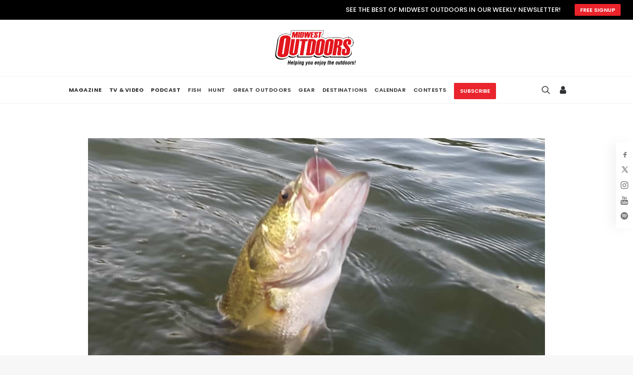

--- FILE ---
content_type: text/html; charset=UTF-8
request_url: https://midwestoutdoors.com/fishing/low-light-fishing-bass/
body_size: 35123
content:
<!DOCTYPE html>
<html class="no-touch" lang="en-US" xmlns="http://www.w3.org/1999/xhtml">
<head> <script type="text/javascript">
/* <![CDATA[ */
var gform;gform||(document.addEventListener("gform_main_scripts_loaded",function(){gform.scriptsLoaded=!0}),document.addEventListener("gform/theme/scripts_loaded",function(){gform.themeScriptsLoaded=!0}),window.addEventListener("DOMContentLoaded",function(){gform.domLoaded=!0}),gform={domLoaded:!1,scriptsLoaded:!1,themeScriptsLoaded:!1,isFormEditor:()=>"function"==typeof InitializeEditor,callIfLoaded:function(o){return!(!gform.domLoaded||!gform.scriptsLoaded||!gform.themeScriptsLoaded&&!gform.isFormEditor()||(gform.isFormEditor()&&console.warn("The use of gform.initializeOnLoaded() is deprecated in the form editor context and will be removed in Gravity Forms 3.1."),o(),0))},initializeOnLoaded:function(o){gform.callIfLoaded(o)||(document.addEventListener("gform_main_scripts_loaded",()=>{gform.scriptsLoaded=!0,gform.callIfLoaded(o)}),document.addEventListener("gform/theme/scripts_loaded",()=>{gform.themeScriptsLoaded=!0,gform.callIfLoaded(o)}),window.addEventListener("DOMContentLoaded",()=>{gform.domLoaded=!0,gform.callIfLoaded(o)}))},hooks:{action:{},filter:{}},addAction:function(o,r,e,t){gform.addHook("action",o,r,e,t)},addFilter:function(o,r,e,t){gform.addHook("filter",o,r,e,t)},doAction:function(o){gform.doHook("action",o,arguments)},applyFilters:function(o){return gform.doHook("filter",o,arguments)},removeAction:function(o,r){gform.removeHook("action",o,r)},removeFilter:function(o,r,e){gform.removeHook("filter",o,r,e)},addHook:function(o,r,e,t,n){null==gform.hooks[o][r]&&(gform.hooks[o][r]=[]);var d=gform.hooks[o][r];null==n&&(n=r+"_"+d.length),gform.hooks[o][r].push({tag:n,callable:e,priority:t=null==t?10:t})},doHook:function(r,o,e){var t;if(e=Array.prototype.slice.call(e,1),null!=gform.hooks[r][o]&&((o=gform.hooks[r][o]).sort(function(o,r){return o.priority-r.priority}),o.forEach(function(o){"function"!=typeof(t=o.callable)&&(t=window[t]),"action"==r?t.apply(null,e):e[0]=t.apply(null,e)})),"filter"==r)return e[0]},removeHook:function(o,r,t,n){var e;null!=gform.hooks[o][r]&&(e=(e=gform.hooks[o][r]).filter(function(o,r,e){return!!(null!=n&&n!=o.tag||null!=t&&t!=o.priority)}),gform.hooks[o][r]=e)}});
/* ]]> */
</script>

<!-- Google Tag Manager! -->
<script>(function(w,d,s,l,i){
w[l]=w[l]||[];w[l].push({'gtm.start': new Date().getTime(),event:'gtm.js'});var f=d.getElementsByTagName(s)[0],j=d.createElement(s),dl=l!='dataLayer'?'&l='+l:'';j.async=true;j.src='https://www.googletagmanager.com/gtm.js?id='+i+dl;f.parentNode.insertBefore(j,f);
})(window,document,'script','dataLayer','GTM-PNXLB8N');</script>
<!-- End Google Tag Manager -->

<meta http-equiv="Content-Type" content="text/html; charset=UTF-8">
<meta name="viewport" content="width=device-width, initial-scale=1">
<link rel="profile" href="http://gmpg.org/xfn/11">
<link rel="pingback" href="https://midwestoutdoors.com/xmlrpc.php">
<link rel="apple-touch-icon" sizes="180x180" href="/favicons/apple-touch-icon.png">
<link rel="icon" type="image/png" sizes="32x32" href="/favicons/favicon-32x32.png">
<link rel="icon" type="image/png" sizes="16x16" href="/favicons/favicon-16x16.png">
<link rel="manifest" href="/favicons/site.webmanifest">
<link rel="shortcut icon" href="/favicons/favicon.ico">
<meta name="msapplication-TileColor" content="#da532c">
<meta name="msapplication-config" content="/favicons/browserconfig.xml">
<meta name="theme-color" content="#ffffff">
<link rel="icon" type="image/png" href="/favicons/apple-touch-icon.png" sizes="16x16">
<link rel="icon" type="image/png" href="/favicons/apple-touch-icon.png" sizes="32x32">
<link rel="icon" type="image/png" href="/favicons/apple-touch-icon.png" sizes="96x96">
<title>Low-light Fishing for Bass - MidWest Outdoors</title>
<meta name='robots' content='max-image-preview:large' />
	<style>img:is([sizes="auto" i], [sizes^="auto," i]) { contain-intrinsic-size: 3000px 1500px }</style>
	
<!-- This site is optimized with the Yoast SEO Premium plugin v12.1 - https://yoast.com/wordpress/plugins/seo/ -->
<link rel="canonical" href="https://midwestoutdoors.com/fishing/low-light-fishing-bass/" />
<meta property="og:locale" content="en_US" />
<meta property="og:type" content="article" />
<meta property="og:title" content="Low-light Fishing for Bass - MidWest Outdoors" />
<meta property="og:description" content="SHARE THIS POSTA lot like deer hunting, success can come early in the morning or late in the evening, and &hellip;" />
<meta property="og:url" content="https://midwestoutdoors.com/fishing/low-light-fishing-bass/" />
<meta property="og:site_name" content="MidWest Outdoors" />
<meta property="article:publisher" content="https://www.facebook.com/MidwestOutdoorsTV" />
<meta property="og:image" content="https://midwestoutdoors.com/wp-content/uploads/2017/07/Houser-LowLightFishing2FEATURE.jpg" />
<meta property="og:image:secure_url" content="https://midwestoutdoors.com/wp-content/uploads/2017/07/Houser-LowLightFishing2FEATURE.jpg" />
<meta property="og:image:width" content="1200" />
<meta property="og:image:height" content="800" />
<meta name="twitter:card" content="summary" />
<meta name="twitter:description" content="SHARE THIS POSTA lot like deer hunting, success can come early in the morning or late in the evening, and [&hellip;]" />
<meta name="twitter:title" content="Low-light Fishing for Bass - MidWest Outdoors" />
<meta name="twitter:site" content="@MWOutdoor" />
<meta name="twitter:image" content="https://midwestoutdoors.com/wp-content/uploads/2017/07/Houser-LowLightFishing2FEATURE.jpg" />
<meta name="twitter:creator" content="@MWOutdoor" />
<script type='application/ld+json' class='yoast-schema-graph yoast-schema-graph--main'>{"@context":"https://schema.org","@graph":[{"@type":"WebSite","@id":"https://midwestoutdoors.com/#website","url":"https://midwestoutdoors.com/","name":"MidWest Outdoors","potentialAction":{"@type":"SearchAction","target":"https://midwestoutdoors.com/?s={search_term_string}","query-input":"required name=search_term_string"}},{"@type":"ImageObject","@id":"https://midwestoutdoors.com/fishing/low-light-fishing-bass/#primaryimage","url":"https://midwestoutdoors.com/wp-content/uploads/2017/07/Houser-LowLightFishing2FEATURE.jpg","width":1200,"height":800},{"@type":"WebPage","@id":"https://midwestoutdoors.com/fishing/low-light-fishing-bass/#webpage","url":"https://midwestoutdoors.com/fishing/low-light-fishing-bass/","inLanguage":"en-US","name":"Low-light Fishing for Bass - MidWest Outdoors","isPartOf":{"@id":"https://midwestoutdoors.com/#website"},"primaryImageOfPage":{"@id":"https://midwestoutdoors.com/fishing/low-light-fishing-bass/#primaryimage"},"datePublished":"2017-08-01T16:14:24-05:00","dateModified":"2017-07-11T16:18:39-05:00"}]}</script>
<!-- / Yoast SEO Premium plugin. -->

<link rel='dns-prefetch' href='//flux.broadstreet.ai' />
<link rel='dns-prefetch' href='//cdn.broadstreetads.com' />
<link rel='dns-prefetch' href='//www.googletagmanager.com' />
<link rel='dns-prefetch' href='//www.youtube.com' />
<link rel='dns-prefetch' href='//fonts.googleapis.com' />
<link rel="alternate" type="application/rss+xml" title="MidWest Outdoors &raquo; Feed" href="https://midwestoutdoors.com/feed/" />
<link rel="alternate" type="application/rss+xml" title="MidWest Outdoors &raquo; Comments Feed" href="https://midwestoutdoors.com/comments/feed/" />
<link rel="alternate" type="text/calendar" title="MidWest Outdoors &raquo; iCal Feed" href="https://midwestoutdoors.com/events/?ical=1" />
<script type="text/javascript">
/* <![CDATA[ */
window._wpemojiSettings = {"baseUrl":"https:\/\/s.w.org\/images\/core\/emoji\/16.0.1\/72x72\/","ext":".png","svgUrl":"https:\/\/s.w.org\/images\/core\/emoji\/16.0.1\/svg\/","svgExt":".svg","source":{"concatemoji":"https:\/\/midwestoutdoors.com\/wp-includes\/js\/wp-emoji-release.min.js?ver=6.8.3"}};
/*! This file is auto-generated */
!function(s,n){var o,i,e;function c(e){try{var t={supportTests:e,timestamp:(new Date).valueOf()};sessionStorage.setItem(o,JSON.stringify(t))}catch(e){}}function p(e,t,n){e.clearRect(0,0,e.canvas.width,e.canvas.height),e.fillText(t,0,0);var t=new Uint32Array(e.getImageData(0,0,e.canvas.width,e.canvas.height).data),a=(e.clearRect(0,0,e.canvas.width,e.canvas.height),e.fillText(n,0,0),new Uint32Array(e.getImageData(0,0,e.canvas.width,e.canvas.height).data));return t.every(function(e,t){return e===a[t]})}function u(e,t){e.clearRect(0,0,e.canvas.width,e.canvas.height),e.fillText(t,0,0);for(var n=e.getImageData(16,16,1,1),a=0;a<n.data.length;a++)if(0!==n.data[a])return!1;return!0}function f(e,t,n,a){switch(t){case"flag":return n(e,"\ud83c\udff3\ufe0f\u200d\u26a7\ufe0f","\ud83c\udff3\ufe0f\u200b\u26a7\ufe0f")?!1:!n(e,"\ud83c\udde8\ud83c\uddf6","\ud83c\udde8\u200b\ud83c\uddf6")&&!n(e,"\ud83c\udff4\udb40\udc67\udb40\udc62\udb40\udc65\udb40\udc6e\udb40\udc67\udb40\udc7f","\ud83c\udff4\u200b\udb40\udc67\u200b\udb40\udc62\u200b\udb40\udc65\u200b\udb40\udc6e\u200b\udb40\udc67\u200b\udb40\udc7f");case"emoji":return!a(e,"\ud83e\udedf")}return!1}function g(e,t,n,a){var r="undefined"!=typeof WorkerGlobalScope&&self instanceof WorkerGlobalScope?new OffscreenCanvas(300,150):s.createElement("canvas"),o=r.getContext("2d",{willReadFrequently:!0}),i=(o.textBaseline="top",o.font="600 32px Arial",{});return e.forEach(function(e){i[e]=t(o,e,n,a)}),i}function t(e){var t=s.createElement("script");t.src=e,t.defer=!0,s.head.appendChild(t)}"undefined"!=typeof Promise&&(o="wpEmojiSettingsSupports",i=["flag","emoji"],n.supports={everything:!0,everythingExceptFlag:!0},e=new Promise(function(e){s.addEventListener("DOMContentLoaded",e,{once:!0})}),new Promise(function(t){var n=function(){try{var e=JSON.parse(sessionStorage.getItem(o));if("object"==typeof e&&"number"==typeof e.timestamp&&(new Date).valueOf()<e.timestamp+604800&&"object"==typeof e.supportTests)return e.supportTests}catch(e){}return null}();if(!n){if("undefined"!=typeof Worker&&"undefined"!=typeof OffscreenCanvas&&"undefined"!=typeof URL&&URL.createObjectURL&&"undefined"!=typeof Blob)try{var e="postMessage("+g.toString()+"("+[JSON.stringify(i),f.toString(),p.toString(),u.toString()].join(",")+"));",a=new Blob([e],{type:"text/javascript"}),r=new Worker(URL.createObjectURL(a),{name:"wpTestEmojiSupports"});return void(r.onmessage=function(e){c(n=e.data),r.terminate(),t(n)})}catch(e){}c(n=g(i,f,p,u))}t(n)}).then(function(e){for(var t in e)n.supports[t]=e[t],n.supports.everything=n.supports.everything&&n.supports[t],"flag"!==t&&(n.supports.everythingExceptFlag=n.supports.everythingExceptFlag&&n.supports[t]);n.supports.everythingExceptFlag=n.supports.everythingExceptFlag&&!n.supports.flag,n.DOMReady=!1,n.readyCallback=function(){n.DOMReady=!0}}).then(function(){return e}).then(function(){var e;n.supports.everything||(n.readyCallback(),(e=n.source||{}).concatemoji?t(e.concatemoji):e.wpemoji&&e.twemoji&&(t(e.twemoji),t(e.wpemoji)))}))}((window,document),window._wpemojiSettings);
/* ]]> */
</script>
<link rel='stylesheet' id='tribe-events-pro-mini-calendar-block-styles-css' href='https://midwestoutdoors.com/wp-content/plugins/events-calendar-pro/build/css/tribe-events-pro-mini-calendar-block.css?ver=7.7.8' type='text/css' media='all' />
<style id='wp-emoji-styles-inline-css' type='text/css'>

	img.wp-smiley, img.emoji {
		display: inline !important;
		border: none !important;
		box-shadow: none !important;
		height: 1em !important;
		width: 1em !important;
		margin: 0 0.07em !important;
		vertical-align: -0.1em !important;
		background: none !important;
		padding: 0 !important;
	}
</style>
<link rel='stylesheet' id='wp-block-library-css' href='https://midwestoutdoors.com/wp-includes/css/dist/block-library/style.min.css?ver=6.8.3' type='text/css' media='all' />
<style id='classic-theme-styles-inline-css' type='text/css'>
/*! This file is auto-generated */
.wp-block-button__link{color:#fff;background-color:#32373c;border-radius:9999px;box-shadow:none;text-decoration:none;padding:calc(.667em + 2px) calc(1.333em + 2px);font-size:1.125em}.wp-block-file__button{background:#32373c;color:#fff;text-decoration:none}
</style>
<link rel='stylesheet' id='wpda_youtube_gutenberg_css-css' href='https://midwestoutdoors.com/wp-content/plugins/youtube-video-player/admin/gutenberg/style.css?ver=6.8.3' type='text/css' media='all' />
<link rel='stylesheet' id='me-spr-block-styles-css' href='https://midwestoutdoors.com/wp-content/plugins/simple-post-redirect//css/block-styles.min.css?ver=6.8.3' type='text/css' media='all' />
<style id='global-styles-inline-css' type='text/css'>
:root{--wp--preset--aspect-ratio--square: 1;--wp--preset--aspect-ratio--4-3: 4/3;--wp--preset--aspect-ratio--3-4: 3/4;--wp--preset--aspect-ratio--3-2: 3/2;--wp--preset--aspect-ratio--2-3: 2/3;--wp--preset--aspect-ratio--16-9: 16/9;--wp--preset--aspect-ratio--9-16: 9/16;--wp--preset--color--black: #000000;--wp--preset--color--cyan-bluish-gray: #abb8c3;--wp--preset--color--white: #ffffff;--wp--preset--color--pale-pink: #f78da7;--wp--preset--color--vivid-red: #cf2e2e;--wp--preset--color--luminous-vivid-orange: #ff6900;--wp--preset--color--luminous-vivid-amber: #fcb900;--wp--preset--color--light-green-cyan: #7bdcb5;--wp--preset--color--vivid-green-cyan: #00d084;--wp--preset--color--pale-cyan-blue: #8ed1fc;--wp--preset--color--vivid-cyan-blue: #0693e3;--wp--preset--color--vivid-purple: #9b51e0;--wp--preset--gradient--vivid-cyan-blue-to-vivid-purple: linear-gradient(135deg,rgba(6,147,227,1) 0%,rgb(155,81,224) 100%);--wp--preset--gradient--light-green-cyan-to-vivid-green-cyan: linear-gradient(135deg,rgb(122,220,180) 0%,rgb(0,208,130) 100%);--wp--preset--gradient--luminous-vivid-amber-to-luminous-vivid-orange: linear-gradient(135deg,rgba(252,185,0,1) 0%,rgba(255,105,0,1) 100%);--wp--preset--gradient--luminous-vivid-orange-to-vivid-red: linear-gradient(135deg,rgba(255,105,0,1) 0%,rgb(207,46,46) 100%);--wp--preset--gradient--very-light-gray-to-cyan-bluish-gray: linear-gradient(135deg,rgb(238,238,238) 0%,rgb(169,184,195) 100%);--wp--preset--gradient--cool-to-warm-spectrum: linear-gradient(135deg,rgb(74,234,220) 0%,rgb(151,120,209) 20%,rgb(207,42,186) 40%,rgb(238,44,130) 60%,rgb(251,105,98) 80%,rgb(254,248,76) 100%);--wp--preset--gradient--blush-light-purple: linear-gradient(135deg,rgb(255,206,236) 0%,rgb(152,150,240) 100%);--wp--preset--gradient--blush-bordeaux: linear-gradient(135deg,rgb(254,205,165) 0%,rgb(254,45,45) 50%,rgb(107,0,62) 100%);--wp--preset--gradient--luminous-dusk: linear-gradient(135deg,rgb(255,203,112) 0%,rgb(199,81,192) 50%,rgb(65,88,208) 100%);--wp--preset--gradient--pale-ocean: linear-gradient(135deg,rgb(255,245,203) 0%,rgb(182,227,212) 50%,rgb(51,167,181) 100%);--wp--preset--gradient--electric-grass: linear-gradient(135deg,rgb(202,248,128) 0%,rgb(113,206,126) 100%);--wp--preset--gradient--midnight: linear-gradient(135deg,rgb(2,3,129) 0%,rgb(40,116,252) 100%);--wp--preset--font-size--small: 13px;--wp--preset--font-size--medium: 20px;--wp--preset--font-size--large: 36px;--wp--preset--font-size--x-large: 42px;--wp--preset--spacing--20: 0.44rem;--wp--preset--spacing--30: 0.67rem;--wp--preset--spacing--40: 1rem;--wp--preset--spacing--50: 1.5rem;--wp--preset--spacing--60: 2.25rem;--wp--preset--spacing--70: 3.38rem;--wp--preset--spacing--80: 5.06rem;--wp--preset--shadow--natural: 6px 6px 9px rgba(0, 0, 0, 0.2);--wp--preset--shadow--deep: 12px 12px 50px rgba(0, 0, 0, 0.4);--wp--preset--shadow--sharp: 6px 6px 0px rgba(0, 0, 0, 0.2);--wp--preset--shadow--outlined: 6px 6px 0px -3px rgba(255, 255, 255, 1), 6px 6px rgba(0, 0, 0, 1);--wp--preset--shadow--crisp: 6px 6px 0px rgba(0, 0, 0, 1);}:where(.is-layout-flex){gap: 0.5em;}:where(.is-layout-grid){gap: 0.5em;}body .is-layout-flex{display: flex;}.is-layout-flex{flex-wrap: wrap;align-items: center;}.is-layout-flex > :is(*, div){margin: 0;}body .is-layout-grid{display: grid;}.is-layout-grid > :is(*, div){margin: 0;}:where(.wp-block-columns.is-layout-flex){gap: 2em;}:where(.wp-block-columns.is-layout-grid){gap: 2em;}:where(.wp-block-post-template.is-layout-flex){gap: 1.25em;}:where(.wp-block-post-template.is-layout-grid){gap: 1.25em;}.has-black-color{color: var(--wp--preset--color--black) !important;}.has-cyan-bluish-gray-color{color: var(--wp--preset--color--cyan-bluish-gray) !important;}.has-white-color{color: var(--wp--preset--color--white) !important;}.has-pale-pink-color{color: var(--wp--preset--color--pale-pink) !important;}.has-vivid-red-color{color: var(--wp--preset--color--vivid-red) !important;}.has-luminous-vivid-orange-color{color: var(--wp--preset--color--luminous-vivid-orange) !important;}.has-luminous-vivid-amber-color{color: var(--wp--preset--color--luminous-vivid-amber) !important;}.has-light-green-cyan-color{color: var(--wp--preset--color--light-green-cyan) !important;}.has-vivid-green-cyan-color{color: var(--wp--preset--color--vivid-green-cyan) !important;}.has-pale-cyan-blue-color{color: var(--wp--preset--color--pale-cyan-blue) !important;}.has-vivid-cyan-blue-color{color: var(--wp--preset--color--vivid-cyan-blue) !important;}.has-vivid-purple-color{color: var(--wp--preset--color--vivid-purple) !important;}.has-black-background-color{background-color: var(--wp--preset--color--black) !important;}.has-cyan-bluish-gray-background-color{background-color: var(--wp--preset--color--cyan-bluish-gray) !important;}.has-white-background-color{background-color: var(--wp--preset--color--white) !important;}.has-pale-pink-background-color{background-color: var(--wp--preset--color--pale-pink) !important;}.has-vivid-red-background-color{background-color: var(--wp--preset--color--vivid-red) !important;}.has-luminous-vivid-orange-background-color{background-color: var(--wp--preset--color--luminous-vivid-orange) !important;}.has-luminous-vivid-amber-background-color{background-color: var(--wp--preset--color--luminous-vivid-amber) !important;}.has-light-green-cyan-background-color{background-color: var(--wp--preset--color--light-green-cyan) !important;}.has-vivid-green-cyan-background-color{background-color: var(--wp--preset--color--vivid-green-cyan) !important;}.has-pale-cyan-blue-background-color{background-color: var(--wp--preset--color--pale-cyan-blue) !important;}.has-vivid-cyan-blue-background-color{background-color: var(--wp--preset--color--vivid-cyan-blue) !important;}.has-vivid-purple-background-color{background-color: var(--wp--preset--color--vivid-purple) !important;}.has-black-border-color{border-color: var(--wp--preset--color--black) !important;}.has-cyan-bluish-gray-border-color{border-color: var(--wp--preset--color--cyan-bluish-gray) !important;}.has-white-border-color{border-color: var(--wp--preset--color--white) !important;}.has-pale-pink-border-color{border-color: var(--wp--preset--color--pale-pink) !important;}.has-vivid-red-border-color{border-color: var(--wp--preset--color--vivid-red) !important;}.has-luminous-vivid-orange-border-color{border-color: var(--wp--preset--color--luminous-vivid-orange) !important;}.has-luminous-vivid-amber-border-color{border-color: var(--wp--preset--color--luminous-vivid-amber) !important;}.has-light-green-cyan-border-color{border-color: var(--wp--preset--color--light-green-cyan) !important;}.has-vivid-green-cyan-border-color{border-color: var(--wp--preset--color--vivid-green-cyan) !important;}.has-pale-cyan-blue-border-color{border-color: var(--wp--preset--color--pale-cyan-blue) !important;}.has-vivid-cyan-blue-border-color{border-color: var(--wp--preset--color--vivid-cyan-blue) !important;}.has-vivid-purple-border-color{border-color: var(--wp--preset--color--vivid-purple) !important;}.has-vivid-cyan-blue-to-vivid-purple-gradient-background{background: var(--wp--preset--gradient--vivid-cyan-blue-to-vivid-purple) !important;}.has-light-green-cyan-to-vivid-green-cyan-gradient-background{background: var(--wp--preset--gradient--light-green-cyan-to-vivid-green-cyan) !important;}.has-luminous-vivid-amber-to-luminous-vivid-orange-gradient-background{background: var(--wp--preset--gradient--luminous-vivid-amber-to-luminous-vivid-orange) !important;}.has-luminous-vivid-orange-to-vivid-red-gradient-background{background: var(--wp--preset--gradient--luminous-vivid-orange-to-vivid-red) !important;}.has-very-light-gray-to-cyan-bluish-gray-gradient-background{background: var(--wp--preset--gradient--very-light-gray-to-cyan-bluish-gray) !important;}.has-cool-to-warm-spectrum-gradient-background{background: var(--wp--preset--gradient--cool-to-warm-spectrum) !important;}.has-blush-light-purple-gradient-background{background: var(--wp--preset--gradient--blush-light-purple) !important;}.has-blush-bordeaux-gradient-background{background: var(--wp--preset--gradient--blush-bordeaux) !important;}.has-luminous-dusk-gradient-background{background: var(--wp--preset--gradient--luminous-dusk) !important;}.has-pale-ocean-gradient-background{background: var(--wp--preset--gradient--pale-ocean) !important;}.has-electric-grass-gradient-background{background: var(--wp--preset--gradient--electric-grass) !important;}.has-midnight-gradient-background{background: var(--wp--preset--gradient--midnight) !important;}.has-small-font-size{font-size: var(--wp--preset--font-size--small) !important;}.has-medium-font-size{font-size: var(--wp--preset--font-size--medium) !important;}.has-large-font-size{font-size: var(--wp--preset--font-size--large) !important;}.has-x-large-font-size{font-size: var(--wp--preset--font-size--x-large) !important;}
:where(.wp-block-post-template.is-layout-flex){gap: 1.25em;}:where(.wp-block-post-template.is-layout-grid){gap: 1.25em;}
:where(.wp-block-columns.is-layout-flex){gap: 2em;}:where(.wp-block-columns.is-layout-grid){gap: 2em;}
:root :where(.wp-block-pullquote){font-size: 1.5em;line-height: 1.6;}
</style>
<link rel='stylesheet' id='uncodefont-google-css' href='//fonts.googleapis.com/css?family=Poppins%3A300%2Cregular%2C500%2C600%2C700%7CDroid+Serif%3Aregular%2Citalic%2C700%2C700italic%7CDosis%3A200%2C300%2Cregular%2C500%2C600%2C700%2C800%7CPlayfair+Display%3Aregular%2Citalic%2C700%2C700italic%2C900%2C900italic%7COswald%3A300%2Cregular%2C700%7CRoboto%3A100%2C100italic%2C300%2C300italic%2Cregular%2Citalic%2C500%2C500italic%2C700%2C700italic%2C900%2C900italic%7CNunito%3A200%2C200italic%2C300%2C300italic%2Cregular%2Citalic%2C600%2C600italic%2C700%2C700italic%2C900%2C900italic%7CMontserrat%3A100%2C100italic%2C200%2C200italic%2C300%2C300italic%2Cregular%2Citalic%2C500%2C500italic%2C600%2C600italic%2C700%2C700italic%2C800%2C800italic%2C900%2C900italic%7CDomine%3Aregular%2C700%7CAnton%3Aregular%7CRambla%3Aregular%2Citalic%2C700%2C700italic&#038;subset=devanagari%2Clatin-ext%2Clatin%2Ccyrillic%2Cvietnamese%2Cgreek%2Ccyrillic-ext%2Cgreek-ext&#038;ver=2.9.4.4' type='text/css' media='all' />
<style id='woocommerce-inline-inline-css' type='text/css'>
.woocommerce form .form-row .required { visibility: visible; }
</style>
<link rel='stylesheet' id='brands-styles-css' href='https://midwestoutdoors.com/wp-content/plugins/woocommerce/assets/css/brands.css?ver=10.2.2' type='text/css' media='all' />
<link rel='stylesheet' id='wc-memberships-frontend-css' href='https://midwestoutdoors.com/wp-content/plugins/woocommerce-memberships/assets/css/frontend/wc-memberships-frontend.min.css?ver=1.12.2' type='text/css' media='all' />
<link rel='stylesheet' id='uncode-style-css' href='https://midwestoutdoors.com/wp-content/themes/uncode/library/css/style.css?ver=1.0.0' type='text/css' media='all' />
<style id='uncode-style-inline-css' type='text/css'>

@media (max-width: 959px) { .navbar-brand > * { height: 50px !important;}}
@media (min-width: 960px) { .limit-width { max-width: 1296px; margin: auto;}}
.menu-primary ul.menu-smart > li > a, .menu-primary ul.menu-smart li.dropdown > a, .menu-primary ul.menu-smart li.mega-menu > a, .vmenu-container ul.menu-smart > li > a, .vmenu-container ul.menu-smart li.dropdown > a { text-transform: uppercase; }
.menu-primary ul.menu-smart ul a, .vmenu-container ul.menu-smart ul a { text-transform: uppercase; }
body.menu-custom-padding .col-lg-0.logo-container, body.menu-custom-padding .col-lg-2.logo-container, body.menu-custom-padding .col-lg-12 .logo-container, body.menu-custom-padding .col-lg-4.logo-container { padding-top: 9px; padding-bottom: 9px; }
body.menu-custom-padding .col-lg-0.logo-container.shrinked, body.menu-custom-padding .col-lg-2.logo-container.shrinked, body.menu-custom-padding .col-lg-12 .logo-container.shrinked, body.menu-custom-padding .col-lg-4.logo-container.shrinked { padding-top: 0px; padding-bottom: 0px; }
@media (max-width: 959px) { body.menu-custom-padding .menu-container .logo-container { padding-top: 9px !important; padding-bottom: 9px !important; } }
#changer-back-color { transition: background-color 1000ms cubic-bezier(0.25, 1, 0.5, 1) !important; } #changer-back-color > div { transition: opacity 1000ms cubic-bezier(0.25, 1, 0.5, 1) !important; } body.bg-changer-init.disable-hover .main-wrapper .style-light,  body.bg-changer-init.disable-hover .main-wrapper .style-light h1,  body.bg-changer-init.disable-hover .main-wrapper .style-light h2, body.bg-changer-init.disable-hover .main-wrapper .style-light h3, body.bg-changer-init.disable-hover .main-wrapper .style-light h4, body.bg-changer-init.disable-hover .main-wrapper .style-light h5, body.bg-changer-init.disable-hover .main-wrapper .style-light h6, body.bg-changer-init.disable-hover .main-wrapper .style-light a, body.bg-changer-init.disable-hover .main-wrapper .style-dark, body.bg-changer-init.disable-hover .main-wrapper .style-dark h1, body.bg-changer-init.disable-hover .main-wrapper .style-dark h2, body.bg-changer-init.disable-hover .main-wrapper .style-dark h3, body.bg-changer-init.disable-hover .main-wrapper .style-dark h4, body.bg-changer-init.disable-hover .main-wrapper .style-dark h5, body.bg-changer-init.disable-hover .main-wrapper .style-dark h6, body.bg-changer-init.disable-hover .main-wrapper .style-dark a { transition: color 1000ms cubic-bezier(0.25, 1, 0.5, 1) !important; }
</style>
<link rel='stylesheet' id='uncode-custom-style-css' href='https://midwestoutdoors.com/wp-content/themes/uncode/library/css/style-custom.css?ver=2.9.4.5' type='text/css' media='all' />
<style id='uncode-custom-style-inline-css' type='text/css'>
.tmb-carousel .t-overlay-text.no-block-padding {position:absolute;bottom:0;left:0;}.tmb .t-entry-visual .t-overlay-text .t-entry > *:first-child {margin-top:10px !important;}.strongmwo p em {font-weight:900 !important;letter-spacing:-1px !important;}
</style>
<link rel='stylesheet' id='child-style-css' href='https://midwestoutdoors.com/wp-content/themes/uncode-child/style.css?ver=1.0.0' type='text/css' media='all' />
<link rel='stylesheet' id='dflip-style-css' href='https://midwestoutdoors.com/wp-content/plugins/dflip/assets/css/dflip.min.css?ver=2.3.58' type='text/css' media='all' />
<link rel='stylesheet' id='uncode-woocommerce-css' href='https://midwestoutdoors.com/wp-content/themes/uncode/library/css/woocommerce.css?ver=2.9.4.5' type='text/css' media='all' />
<link rel='stylesheet' id='uncode-icons-css' href='https://midwestoutdoors.com/wp-content/themes/uncode/library/css/uncode-icons.css?ver=2.9.4.5' type='text/css' media='all' />
<link rel='stylesheet' id='dashicons-css' href='https://midwestoutdoors.com/wp-includes/css/dashicons.min.css?ver=6.8.3' type='text/css' media='all' />
<link rel='stylesheet' id='thickbox-css' href='https://midwestoutdoors.com/wp-includes/js/thickbox/thickbox.css?ver=6.8.3' type='text/css' media='all' />
<link rel='stylesheet' id='front_end_youtube_style-css' href='https://midwestoutdoors.com/wp-content/plugins/youtube-video-player/front_end/styles/baze_styles_youtube.css?ver=6.8.3' type='text/css' media='all' />
<link rel='stylesheet' id='gform_basic-css' href='https://midwestoutdoors.com/wp-content/plugins/gravityforms/assets/css/dist/basic.min.css?ver=2.9.20' type='text/css' media='all' />
<link rel='stylesheet' id='gform_theme_components-css' href='https://midwestoutdoors.com/wp-content/plugins/gravityforms/assets/css/dist/theme-components.min.css?ver=2.9.20' type='text/css' media='all' />
<link rel='stylesheet' id='gform_theme-css' href='https://midwestoutdoors.com/wp-content/plugins/gravityforms/assets/css/dist/theme.min.css?ver=2.9.20' type='text/css' media='all' />
<script type="text/javascript" src="https://midwestoutdoors.com/wp-includes/js/jquery/jquery.min.js?ver=3.7.1" id="jquery-core-js"></script>
<script type="text/javascript" src="https://midwestoutdoors.com/wp-includes/js/jquery/jquery-migrate.min.js?ver=3.4.1" id="jquery-migrate-js"></script>
<script type="text/javascript" src="//flux.broadstreet.ai/emit/9108.js?ver=1.0.0" id="broadstreet-analytics-js" async="async" data-wp-strategy="async"></script>
<script async data-cfasync='false' type="text/javascript" src="//cdn.broadstreetads.com/init-2.min.js?v=1.51.10&amp;ver=6.8.3" id="broadstreet-init-js"></script>
<script type="text/javascript" id="gfpd-js-js-extra">
/* <![CDATA[ */
var gfpd_strings = {"button_message":"Processing, please wait...","currently_uploading":"Please wait for the uploading to complete","excluded_form_ids":""};
/* ]]> */
</script>
<script type="text/javascript" src="https://midwestoutdoors.com/wp-content/plugins/gf-prevent-duplicates/js/gfpreventduplicates.js?ver=6.8.3" id="gfpd-js-js"></script>
<script type="text/javascript" src="https://midwestoutdoors.com/wp-content/plugins/woocommerce/assets/js/jquery-blockui/jquery.blockUI.min.js?ver=2.7.0-wc.10.2.2" id="jquery-blockui-js" data-wp-strategy="defer"></script>
<script type="text/javascript" id="wc-add-to-cart-js-extra">
/* <![CDATA[ */
var wc_add_to_cart_params = {"ajax_url":"\/wp-admin\/admin-ajax.php","wc_ajax_url":"\/?wc-ajax=%%endpoint%%","i18n_view_cart":"View cart","cart_url":"https:\/\/midwestoutdoors.com\/cart\/","is_cart":"","cart_redirect_after_add":"no"};
/* ]]> */
</script>
<script type="text/javascript" src="https://midwestoutdoors.com/wp-content/plugins/woocommerce/assets/js/frontend/add-to-cart.min.js?ver=10.2.2" id="wc-add-to-cart-js" data-wp-strategy="defer"></script>
<script type="text/javascript" src="https://midwestoutdoors.com/wp-content/plugins/woocommerce/assets/js/js-cookie/js.cookie.min.js?ver=2.1.4-wc.10.2.2" id="js-cookie-js" data-wp-strategy="defer"></script>
<script type="text/javascript" id="woocommerce-js-extra">
/* <![CDATA[ */
var woocommerce_params = {"ajax_url":"\/wp-admin\/admin-ajax.php","wc_ajax_url":"\/?wc-ajax=%%endpoint%%","i18n_password_show":"Show password","i18n_password_hide":"Hide password"};
/* ]]> */
</script>
<script type="text/javascript" src="https://midwestoutdoors.com/wp-content/plugins/woocommerce/assets/js/frontend/woocommerce.min.js?ver=10.2.2" id="woocommerce-js" defer="defer" data-wp-strategy="defer"></script>
<script type="text/javascript" src="https://midwestoutdoors.com/wp-content/plugins/uncode-js_composer/assets/js/vendors/woocommerce-add-to-cart.js?ver=8.5" id="vc_woocommerce-add-to-cart-js-js"></script>
<script type="text/javascript" src="/wp-content/themes/uncode/library/js/ai-uncode.min.js" id="uncodeAI" data-async='true' data-home="/" data-path="/" data-breakpoints-images="258,516,720,1032,1440,2064" id="ai-uncode-js"></script>
<script type="text/javascript" id="uncode-init-js-extra">
/* <![CDATA[ */
var SiteParameters = {"days":"days","hours":"hours","minutes":"minutes","seconds":"seconds","constant_scroll":"on","scroll_speed":"2","parallax_factor":"0.25","loading":"Loading\u2026","slide_name":"slide","slide_footer":"footer","ajax_url":"https:\/\/midwestoutdoors.com\/wp-admin\/admin-ajax.php","nonce_adaptive_images":"ec0ebd3393","nonce_srcset_async":"7d768a6618","enable_debug":"","block_mobile_videos":"","is_frontend_editor":"","main_width":["1300","px"],"mobile_parallax_allowed":"","listen_for_screen_update":"1","wireframes_plugin_active":"1","sticky_elements":"off","resize_quality":"90","register_metadata":"","bg_changer_time":"1000","update_wc_fragments":"1","optimize_shortpixel_image":"","menu_mobile_offcanvas_gap":"45","custom_cursor_selector":"[href], .trigger-overlay, .owl-next, .owl-prev, .owl-dot, input[type=\"submit\"], input[type=\"checkbox\"], button[type=\"submit\"], a[class^=\"ilightbox\"], .ilightbox-thumbnail, .ilightbox-prev, .ilightbox-next, .overlay-close, .unmodal-close, .qty-inset > span, .share-button li, .uncode-post-titles .tmb.tmb-click-area, .btn-link, .tmb-click-row .t-inside, .lg-outer button, .lg-thumb img, a[data-lbox], .uncode-close-offcanvas-overlay, .uncode-nav-next, .uncode-nav-prev, .uncode-nav-index","mobile_parallax_animation":"","lbox_enhanced":"","native_media_player":"1","vimeoPlayerParams":"?autoplay=0","ajax_filter_key_search":"key","ajax_filter_key_unfilter":"unfilter","index_pagination_disable_scroll":"","index_pagination_scroll_to":"","uncode_wc_popup_cart_qty":"","disable_hover_hack":"","uncode_nocookie":"","menuHideOnClick":"1","smoothScroll":"on","smoothScrollDisableHover":"","smoothScrollQuery":"960","uncode_force_onepage_dots":"","uncode_smooth_scroll_safe":"","uncode_lb_add_galleries":", .gallery","uncode_lb_add_items":", .gallery .gallery-item a","uncode_prev_label":"Previous","uncode_next_label":"Next","uncode_slide_label":"Slide","uncode_share_label":"Share on %","uncode_has_ligatures":"","uncode_is_accessible":"","uncode_carousel_itemSelector":"*:not(.hidden)","uncode_adaptive":"1","ai_breakpoints":"258,516,720,1032,1440,2064","uncode_limit_width":"1296px"};
/* ]]> */
</script>
<script type="text/javascript" src="https://midwestoutdoors.com/wp-content/themes/uncode/library/js/init.min.js?ver=2.9.4.5" id="uncode-init-js"></script>

<!-- Google tag (gtag.js) snippet added by Site Kit -->
<!-- Google Analytics snippet added by Site Kit -->
<script type="text/javascript" src="https://www.googletagmanager.com/gtag/js?id=G-FK1T7CR00Z" id="google_gtagjs-js" async></script>
<script type="text/javascript" id="google_gtagjs-js-after">
/* <![CDATA[ */
window.dataLayer = window.dataLayer || [];function gtag(){dataLayer.push(arguments);}
gtag("set","linker",{"domains":["midwestoutdoors.com"]});
gtag("js", new Date());
gtag("set", "developer_id.dZTNiMT", true);
gtag("config", "G-FK1T7CR00Z");
/* ]]> */
</script>
<script type="text/javascript" src="https://midwestoutdoors.com/wp-content/plugins/youtube-video-player/front_end/scripts/youtube_embed_front_end.js?ver=6.8.3" id="youtube_front_end_api_js-js"></script>
<script type="text/javascript" src="https://www.youtube.com/iframe_api?ver=6.8.3" id="youtube_api_js-js"></script>
<script type="text/javascript" defer='defer' src="https://midwestoutdoors.com/wp-content/plugins/gravityforms/js/jquery.json.min.js?ver=2.9.20" id="gform_json-js"></script>
<script type="text/javascript" id="gform_gravityforms-js-extra">
/* <![CDATA[ */
var gform_i18n = {"datepicker":{"days":{"monday":"Mo","tuesday":"Tu","wednesday":"We","thursday":"Th","friday":"Fr","saturday":"Sa","sunday":"Su"},"months":{"january":"January","february":"February","march":"March","april":"April","may":"May","june":"June","july":"July","august":"August","september":"September","october":"October","november":"November","december":"December"},"firstDay":1,"iconText":"Select date"}};
var gf_legacy_multi = [];
var gform_gravityforms = {"strings":{"invalid_file_extension":"This type of file is not allowed. Must be one of the following:","delete_file":"Delete this file","in_progress":"in progress","file_exceeds_limit":"File exceeds size limit","illegal_extension":"This type of file is not allowed.","max_reached":"Maximum number of files reached","unknown_error":"There was a problem while saving the file on the server","currently_uploading":"Please wait for the uploading to complete","cancel":"Cancel","cancel_upload":"Cancel this upload","cancelled":"Cancelled","error":"Error","message":"Message"},"vars":{"images_url":"https:\/\/midwestoutdoors.com\/wp-content\/plugins\/gravityforms\/images"}};
var gf_global = {"gf_currency_config":{"name":"U.S. Dollar","symbol_left":"$","symbol_right":"","symbol_padding":"","thousand_separator":",","decimal_separator":".","decimals":2,"code":"USD"},"base_url":"https:\/\/midwestoutdoors.com\/wp-content\/plugins\/gravityforms","number_formats":[],"spinnerUrl":"https:\/\/midwestoutdoors.com\/wp-content\/plugins\/gravityforms\/images\/spinner.svg","version_hash":"4f02f343bcdb649aa8090b600faae47c","strings":{"newRowAdded":"New row added.","rowRemoved":"Row removed","formSaved":"The form has been saved.  The content contains the link to return and complete the form."}};
var gf_global = {"gf_currency_config":{"name":"U.S. Dollar","symbol_left":"$","symbol_right":"","symbol_padding":"","thousand_separator":",","decimal_separator":".","decimals":2,"code":"USD"},"base_url":"https:\/\/midwestoutdoors.com\/wp-content\/plugins\/gravityforms","number_formats":[],"spinnerUrl":"https:\/\/midwestoutdoors.com\/wp-content\/plugins\/gravityforms\/images\/spinner.svg","version_hash":"4f02f343bcdb649aa8090b600faae47c","strings":{"newRowAdded":"New row added.","rowRemoved":"Row removed","formSaved":"The form has been saved.  The content contains the link to return and complete the form."}};
/* ]]> */
</script>
<script type="text/javascript" defer='defer' src="https://midwestoutdoors.com/wp-content/plugins/gravityforms/js/gravityforms.min.js?ver=2.9.20" id="gform_gravityforms-js"></script>
<script type="text/javascript" defer='defer' src="https://midwestoutdoors.com/wp-content/plugins/gravityforms/assets/js/dist/utils.min.js?ver=380b7a5ec0757c78876bc8a59488f2f3" id="gform_gravityforms_utils-js"></script>
<script></script><link rel="https://api.w.org/" href="https://midwestoutdoors.com/wp-json/" /><link rel="EditURI" type="application/rsd+xml" title="RSD" href="https://midwestoutdoors.com/xmlrpc.php?rsd" />
<meta name="generator" content="WordPress 6.8.3" />
<meta name="generator" content="WooCommerce 10.2.2" />
<link rel='shortlink' href='https://midwestoutdoors.com/?p=33900' />
<link rel="alternate" title="oEmbed (JSON)" type="application/json+oembed" href="https://midwestoutdoors.com/wp-json/oembed/1.0/embed?url=https%3A%2F%2Fmidwestoutdoors.com%2Ffishing%2Flow-light-fishing-bass%2F" />
<link rel="alternate" title="oEmbed (XML)" type="text/xml+oembed" href="https://midwestoutdoors.com/wp-json/oembed/1.0/embed?url=https%3A%2F%2Fmidwestoutdoors.com%2Ffishing%2Flow-light-fishing-bass%2F&#038;format=xml" />

<!-- This site is using AdRotate v5.8.11 Professional to display their advertisements - https://ajdg.solutions/ -->
<!-- AdRotate header -->
<!-- Google Tag Manager --> <script>(function(w,d,s,l,i){w[l]=w[l]||[];w[l].push({'gtm.start': new Date().getTime(),event:'gtm.js'});var f=d.getElementsByTagName(s)[0], j=d.createElement(s),dl=l!='dataLayer'?'&l='+l:'';j.async=true;j.src= 'https://www.googletagmanager.com/gtm.js?id='+i+dl;f.parentNode.insertBefore(j,f); })(window,document,'script','dataLayer','GTM-PNXLB8N');</script> <!-- End Google Tag Manager -->
<!-- /AdRotate header -->

<!-- AdRotate CSS -->
<style type="text/css" media="screen">
	.gjf { margin:0px; padding:0px; overflow:hidden; line-height:1; zoom:1; }
	.gjf img { height:auto; }
	.gjf-col { position:relative; float:left; }
	.gjf-col:first-child { margin-left: 0; }
	.gjf-col:last-child { margin-right: 0; }
	@media only screen and (max-width: 480px) {
		.gjf-col, .gjf-dyn, .gjf-single { width:100%; margin-left:0; margin-right:0; }
	}
</style>
<!-- /AdRotate CSS -->

<meta name="generator" content="Site Kit by Google 1.164.0" /><meta name="tec-api-version" content="v1"><meta name="tec-api-origin" content="https://midwestoutdoors.com"><link rel="alternate" href="https://midwestoutdoors.com/wp-json/tribe/events/v1/" /><style type='text/css'>.rp4wp-related-posts ul{width:100%;padding:0;margin:0;float:left;}
.rp4wp-related-posts ul>li{list-style:none;padding:0;margin:0;padding-bottom:20px;clear:both;}
.rp4wp-related-posts ul>li>p{margin:0;padding:0;}
.rp4wp-related-post-image{width:35%;padding-right:25px;-moz-box-sizing:border-box;-webkit-box-sizing:border-box;box-sizing:border-box;float:left;}</style>
	<noscript><style>.woocommerce-product-gallery{ opacity: 1 !important; }</style></noscript>
	
<!-- Google Tag Manager snippet added by Site Kit -->
<script type="text/javascript">
/* <![CDATA[ */

			( function( w, d, s, l, i ) {
				w[l] = w[l] || [];
				w[l].push( {'gtm.start': new Date().getTime(), event: 'gtm.js'} );
				var f = d.getElementsByTagName( s )[0],
					j = d.createElement( s ), dl = l != 'dataLayer' ? '&l=' + l : '';
				j.async = true;
				j.src = 'https://www.googletagmanager.com/gtm.js?id=' + i + dl;
				f.parentNode.insertBefore( j, f );
			} )( window, document, 'script', 'dataLayer', 'GTM-NXV4KXP' );
			
/* ]]> */
</script>

<!-- End Google Tag Manager snippet added by Site Kit -->
		<style type="text/css" id="wp-custom-css">
			input#user_login,
input#user_pass{
    width: 100%;
}
ul.menu-smart.sm.menu-icons {
    border: none !important;
}
input#gform_submit_button_35 {
	    font-size: 75% !important;
	}

#menu-item-144780 a,
#menu-item-144779 a{
color: red;
font-weight: bold;
}

li#menu-item-158158,
.menu-item.menu-item-type-custom.menu-item-object-custom.menu-item-159307.menu-btn-container.btn{
margin-top: 5px !important;
}

@media only screen and (max-width: 767px) {
	
li#menu-item-158158 {
    margin: 20px 0 !important;}
}

.green-title h1 {
    color:#036327 !important;
}
.larger-font p {
    font-size:135% !important;
}

.custom-link.btn.border-width-0.btn-color-742106.btn-icon-left {
background: #036327 !important;
border:#036327 1px solid !important;
}

.custom-link.btn.border-width-0.btn-color-742106.btn-icon-left:hover {
border:#036327 1px solid !important;
background: transparent !important;
color:#036327 !important;
}

.custom-link.btn.border-width-0.\.red-button.btn-accent.btn-icon-left {
    background: #cd282a !important;
border:#cd282a 1px solid !important;
}

.custom-link.btn.border-width-0.\.red-button.btn-accent.btn-icon-left:hover {
border:#cd282a 1px solid !important;
background: transparent !important;
color:#cd282a !important;
}

@media only screen and (max-width: 767px) {
	
.larger-font p {
    font-size:100% !important;
}
	.newsletter-content-template-default .menu-item{
		padding:5px 0 !important;
	}
	
	.newsletter-content-template-default .nav.navbar-nav.navbar-nav-last {
		margin-top:15px !important;
	}
	
	.newsletter-headline-mobile p.font-762333.h1.font-weight-900 {
	font-size:20px !important;
}
	
	.gform_legacy_markup_wrapper .gform_footer {
    padding: 0 0 0 0 !important;
}
	
	.gform_legacy_markup_wrapper .gform_footer input.button, .gform_legacy_markup_wrapper .gform_footer input[type=submit] {
    margin: 0 0 0 0 !important;
	}
	.main-container .row-inner>div {
    padding: 0px 0 0 !important;
}
}
.topbarbutton {
border-radius: 2px;
font-family: Poppins;
font-size: 11px;
font-style: normal;
font-weight: 600;
height: 11px;
letter-spacing: normal;
padding-bottom: 4px;
padding-left: 11px;
padding-right: 11px;
padding-top: 4px;
text-align: center;
text-transform: uppercase;
background:#ea232b !important; color:white;
vertical-align: middle;
	margin:auto 25px;

}

.color-201822 {
	color: #faf6f0 !important;
}

.tribe-events-before-html {
	display:none;
}

.newsletter-content-template-default h2 a {
	color: black !important;
	margin:25px auto !important; 
	letter-spacing:0.0em !important;
}

.newsletter-content-template-default h2,
.newsletter-content-template-default h1,
.newsletter-content-template-default h3,
.newsletter-content-template-default h4,
.newsletter-content-template-default h5,
.newsletter-content-template-default h6{
	letter-spacing:0.0em !important;
}

.newsletter-content-template-default h2 {
	margin:25px auto !important;
}


.section_posts_carousel .nl_excerpt {
	font-size:15px !important;
}

.section_posts_carousel h5 {
	margin:25px auto !important;
	color:black; !important;
}

.nl_readon {
font-size: 14px;
}

span.nl_tag.nl_tag_element{
	font-family:"Poppins" !important;
}

span.nl_title.nl_tag_element,
span.nl_date.nl_tag_element{
	font-family:"Poppins" !important;
	font-style:normal !important;
}

.nl_tagline {
	padding:3px 0 !important;
}

.nlsection .ribbon span {
    color: #fff;
    background-color: #E2171E;
    padding: 5px 15px;
    display: inline-block;
	font-family:"Poppins" !important;
	text-transform:uppercase;
	font-size:12px;
	font-weight:bold;
	letter-spacing:0.03em;
}

h6.native_company {
	font-size:19px;
	color:black !important;
}

h5.native_title {
	font-size: 13px !important;
}

.native_title {
    margin-bottom: 0.75rem;
}

h6.native_company span {
	font-size: 15px !important;
	color: #00000;
	
}

.posts_carousel_section .nl_excerpt {
	font-family:"Poppins" !important;
	
}

.posts_carousel_item .carousel_img img {
	width: 230px !important;
}


.masthead-title p,
.masthead-name p,
.masthead-jobtitle p{
		font-family:"Poppins" !important;
	text-transform:uppercase !important;
	font-size:12px;
	color:#6F7071 !important;
}

.masthead-name p {
	font-size:14px !important;
	font-weight:500;
	color:black !important;
}

.calendar_desc {
margin-top:25px;
font-family: sans-serif, Helvetica;
font-size: 11px;
font-weight: 400;
color:#999999 !important;
}

.calendar_desc p{
margin:0 0 0;
}

.calendar_desc a{
text-decoration:underline;
color:#999999 !important;
}

.calendar_desc a:hover {
color:#999999 !important;
text-decoration:none !important;
}

.section_events {
padding-bottom: 0px;
}

span.media_title,
span.media_subtitle {
font-family: sans-serif, Helvetica;
font-size: 12px;
font-weight: 400;
}

span.media_title {
font-size: 15px;
}

span.media_subtitle {
font-style:italic;
}

.youtube_podcast_section.youtube .media_wrap,
.youtube_podcast_section .media_wrap{
    padding: 5px 12px !important;
}


element.style {
}
.youtube_podcast_section .media_wrap .fa {
    right: 10px;
	margin-top: -25px;
}

.youtube_podcast_section p{
	text-align:left;
	margin-bottom:30px;
}

.youtube_podcast_section h6{
	    font-weight: 600;
    font-size: 12px;
    font-family: sans-serif, Helvetica;
    text-transform: uppercase;
    color: #999999 !important;
}

.youtube_podcast_section  a:hover {
	text-decoration:none;
}

.section_events .events_wrap {
    border: 1px solid #000;
}

.max-width-500 {
	max-width:500px !important;
	margin:auto;
}

.max-width-600 {
	max-width:600px !important;
	margin:auto;
}

.insider-copyright p {
    font-size: 15px;
    font-family: sans-serif, Helvetica;

}

.single-newsletter-post .row-container.style-dark-bg.footer-last,
.single-newsletter-content .row-container.style-dark-bg.footer-last {
	display:none;
}

.insider-subscribe-available p {
		 font-weight: 400;
    font-size: 14px;
    font-family: sans-serif, Helvetica;
    color: #000 !important;
}


.insider-subscribe p,
.insider-subscribe-likesee p{
		 font-weight: 400 !important;
    font-size: 21px !important;
    font-family: sans-serif, Helvetica  !important;
    color: #000 !important;
}

.insider-subscribe a,
.insider-subscribe-likesee a{
    color: #E2171E !important;
	text-decoration:underline !important;
}

.insider-subscribe a:hover,
.insider-subscribe-likesee a:hover{
    color: #000 !important;
	text-decoration: !important;
}

.max-width-insider-mag {
	max-width:500px !important;
	margin:auto !important;
}

.big_top_image_section p{
margin-top:25px;
font-family: sans-serif, Helvetica;
font-size: 17px;
font-weight: 400;
color:#999999 !important;
}
.share-button .social.load li.social-pinterest,
.share-button .social.load li.social-linkedin,
.share-button .social.load li.social-xing {
display:none !important;
}

.max-width-1000 {
	max-width:1000px;
	margin:auto;
}

.mwo_owl .owl-prev,
.mwo_owl .owl-next,
.single-newsletter-content .owl-prev,
.single-newsletter-content .owl-next{
	font-size: 34px !important;
	color: #e2171e !important;
}

sup {
top: -.2em;
right: -.2em;
}

.dollar{
    font-size: 40%;
    position:relative;
    top:-.3em;
}

.calendar_desc p {
	font-weight: 400 !important;
	font-family: Domine !important;
	color:black !important;
}

.youtube_podcast_section .media_wrap .media_title {
	color: #fff !important;
}

.single .post-body .post_carousel_txt h5 a {
	font-size: 17px !important;
}

.single input#gform_submit_button_35 {
font-size: 75% !important;
width: 100% !important;
padding: 8px !important;
}




.youtube_podcast_section .media_wrap .media_subtitle {
	color: #fff;
	padding-left: 0px !important;
	line-height: 18px;
}

.sketchbook_intro {
	padding:45px 35px 35px 35px !important;
	margin:auto;

}

.section_advert_1.section_advert.after_left_right_image_entries_,
.diaf_img_desk,
.diaf_section img {
	max-width:850px !important;
margin:auto !important;
}


.tribe-events-month-event-title a{
		color: #000!important;
	}

.tribe-events-calendar td.tribe-events-past div[id*=tribe-events-daynum-] {
	color:#AB0402 !important;
}

#tribe-bar-views .tribe-bar-views-list,
#tribe-bar-views-toggle:focus, #tribe-bar-views-toggle:hover
{
background: #CACACA !important;
}

#tribe-bar-views-toggle {
	color:white !important;
}

.tribe-events-calendar td.tribe-events-present div[id*=tribe-events-daynum-] {
	background-color:#AC0301 !important;
	
}

.tribe-events-calendar td.tribe-events-present div[id*=tribe-events-daynum-] a,
.tribe-events-calendar td.tribe-events-present div[id*=tribe-events-daynum-]>a{
	color:white !important;
	background-color:#AC0301 !important;
}

section.linkAnnotation a, a.linkAnnotation, a.customLinkAnnotation, .customHtmlAnnotation, .customVideoAnnotation {
	background-color:transparent !important;
	opacity:0 !important;
}

._df_book-cover,
._df_thumb{
	box-shadow:none !important;
	box-sizing:unset !important;
}

.postid-220233 .nl_date.nl_tag_element {
	display:none;
}

.tmb-id-222293 h3 {
	display:none;
}

.tmb-id-222154 h3 {
	display:none;
}		</style>
		<noscript><style> .wpb_animate_when_almost_visible { opacity: 1; }</style></noscript></head>

<body class="wp-singular fishing-template-default single single-fishing postid-33900 single-format-standard wp-embed-responsive wp-theme-uncode wp-child-theme-uncode-child style-color-lxmt-bg theme-uncode woocommerce-no-js tribe-no-js metaslider-plugin group-blog hormenu-position-left megamenu-full-submenu hmenu-center header-full-width main-center-align menu-custom-padding menu-sticky-mobile menu-mobile-centered menu-mobile-animated wc-zoom-enabled mobile-parallax-not-allowed ilb-no-bounce adaptive-images-async uncode-wc-single-product-slider-enabled qw-body-scroll-disabled no-qty-fx uncode-sidecart-mobile-disabled wpb-js-composer js-comp-ver-8.5 vc_responsive" data-border="0">
	<!-- Google Tag Manager (noscript) -->
	<noscript><iframe src="https://www.googletagmanager.com/ns.html?id=GTM-PNXLB8N"
	height="0" width="0" style="display:none;visibility:hidden"></iframe></noscript>
	<!-- End Google Tag Manager (noscript) -->
		<div id="vh_layout_help"></div><div class="body-borders" data-border="0"><div class="top-border body-border-shadow"></div><div class="right-border body-border-shadow"></div><div class="bottom-border body-border-shadow"></div><div class="left-border body-border-shadow"></div><div class="top-border style-light-bg"></div><div class="right-border style-light-bg"></div><div class="bottom-border style-light-bg"></div><div class="left-border style-light-bg"></div></div>		<div style="background-color:#000; color:#fff; text-align: right;"><a href="https://midwestoutdoors.com/insider/"><span style="background-color:#000; color:#fff; text-transform:uppercase;font-weight:500; text-align:right; display: block;font-size:13px;font-family: Poppins;padding:10px 0; max-width: 1296px; margin-left: auto; margin-right: auto;">See the best of MidWest Outdoors in our weekly newsletter! <span class="topbarbutton">FREE SIGNUP</span> </span></a></div>
		<div class="box-wrapper">
		<div class="box-container">
		<script type="text/javascript">UNCODE.initBox();</script>
		<div class="menu-wrapper menu-sticky menu-no-arrows menu-animated style-light-original"><div class="navbar menu-secondary menu-primary menu-light submenu-dark menu-transparent menu-add-padding style-light-original menu-absolute">
													<div class="menu-container-mobile  style-color-xsdn-bg menu-borders">
														<div class="row-menu style-light-bg">
															<div class="row-menu-inner">
																<div id="logo-container-mobile" class="col-lg-0 logo-container">
																	<div id="main-logo" class="navbar-header style-light">
																		<a href="https://midwestoutdoors.com" class="navbar-brand" data-padding-shrink ="0" data-minheight="45"><div class="logo-image logo-skinnable" data-maxheight="95" style="height: 95px;"><img decoding="async" src="https://midwestoutdoors.com/wp-content/uploads/2020/12/MidWest-Outdoors.svg" alt="logo" width="1" height="1" class="img-responsive" /></div></a>
																	</div>
																</div>
															</div>
															<div class="mmb-container"><div class="mobile-menu-button mobile-menu-button-light lines-button x2"><span class="lines"></span></div></div>
														</div>
													</div>
												</div>
												<header id="masthead" class="navbar menu-primary menu-light submenu-dark menu-transparent menu-add-padding style-light-original">
													<div class="menu-container style-color-xsdn-bg menu-borders">
														<div class="row-menu">
															<div class="row-menu-inner">
																<div class="col-lg-12 main-menu-container middle">
																	<div class="menu-horizontal menu-dd-shadow-lg">
																		<div class="menu-horizontal-inner">
																			<div class="nav navbar-nav navbar-main navbar-nav-first"><ul id="menu-primary" class="menu-primary-inner menu-smart sm"><li role="menuitem"  id="menu-item-22749" class="underline menu-item menu-item-type-post_type menu-item-object-page menu-item-has-children menu-item-22749 dropdown menu-item-link"><a href="https://midwestoutdoors.com/outdoors-magazine/" data-toggle="dropdown" class="dropdown-toggle" data-type="title">MAGAZINE<i class="fa fa-angle-down fa-dropdown"></i></a>
<ul role="menu" class="drop-menu">
	<li role="menuitem"  id="menu-item-23536" class="menu-item menu-item-type-post_type menu-item-object-page menu-item-23536"><a href="https://simplecirc.com/subscribe/midwest-outdoors">SUBSCRIBE<i class="fa fa-angle-right fa-dropdown"></i></a></li>
	<li role="menuitem"  id="menu-item-22753" class="menu-item menu-item-type-post_type menu-item-object-page menu-item-22753"><a href="https://midwestoutdoors.com/outdoors-magazine/">READ MWO MAGAZINE<i class="fa fa-angle-right fa-dropdown"></i></a></li>
	<li role="menuitem"  id="menu-item-23514" class="menu-item menu-item-type-custom menu-item-object-custom menu-item-has-children menu-item-23514 dropdown"><a href="https://midwestoutdoors.com/greatoutdoors/" data-type="title">MWO FEATURES<i class="fa fa-angle-down fa-dropdown"></i></a>
	<ul role="menu" class="drop-menu">
		<li role="menuitem"  id="menu-item-23509" class="menu-item menu-item-type-taxonomy menu-item-object-great_outdoors_categories menu-item-23509"><a href="https://midwestoutdoors.com/great-outdoors/cooking-wild/">Cooking Wild<i class="fa fa-angle-right fa-dropdown"></i></a></li>
		<li role="menuitem"  id="menu-item-23511" class="menu-item menu-item-type-taxonomy menu-item-object-great_outdoors_categories menu-item-23511"><a href="https://midwestoutdoors.com/great-outdoors/marked-lake-maps/">Marked Lake Maps<i class="fa fa-angle-right fa-dropdown"></i></a></li>
		<li role="menuitem"  id="menu-item-23512" class="menu-item menu-item-type-taxonomy menu-item-object-great_outdoors_categories menu-item-23512"><a href="https://midwestoutdoors.com/great-outdoors/nature-notes/">Nature Notes<i class="fa fa-angle-right fa-dropdown"></i></a></li>
		<li role="menuitem"  id="menu-item-76444" class="menu-item menu-item-type-taxonomy menu-item-object-great_outdoors_categories menu-item-76444"><a href="https://midwestoutdoors.com/great-outdoors/survival/">Survival &amp; Self Reliance<i class="fa fa-angle-right fa-dropdown"></i></a></li>
	</ul>
</li>
	<li role="menuitem"  id="menu-item-195039" class="menu-item menu-item-type-post_type menu-item-object-page menu-item-195039"><a href="https://midwestoutdoors.com/mwo-writers/">MWO WRITER GUIDELINES<i class="fa fa-angle-right fa-dropdown"></i></a></li>
	<li role="menuitem"  id="menu-item-23538" class="redspan menu-item menu-item-type-post_type menu-item-object-page menu-item-23538"><a href="https://midwestoutdoors.com/insider/"><strong>MWO INSIDER</strong> <span>   FREE SIGN-UP!</span><i class="fa fa-angle-right fa-dropdown"></i></a></li>
</ul>
</li>
<li role="menuitem"  id="menu-item-185939" class="underline menu-item menu-item-type-custom menu-item-object-custom menu-item-has-children menu-item-185939 dropdown menu-item-link"><a href="#" data-toggle="dropdown" class="dropdown-toggle" role="button" data-type="title">TV &#038; VIDEO<i class="fa fa-angle-down fa-dropdown"></i></a>
<ul role="menu" class="drop-menu">
	<li role="menuitem"  id="menu-item-81605" class="menu-item menu-item-type-post_type menu-item-object-page menu-item-81605"><a href="https://midwestoutdoors.com/tvguide/">TV GUIDE<i class="fa fa-angle-right fa-dropdown"></i></a></li>
	<li role="menuitem"  id="menu-item-76510" class="menu-item menu-item-type-custom menu-item-object-custom menu-item-has-children menu-item-76510 dropdown"><a href="#" role="button" data-type="title">VIDEOS<i class="fa fa-angle-down fa-dropdown"></i></a>
	<ul role="menu" class="drop-menu">
		<li role="menuitem"  id="menu-item-76462" class="menu-item menu-item-type-custom menu-item-object-custom menu-item-76462"><a href="/mose/?fwp_post_type=fishing&#038;fwp_post_format=video">Fishing<i class="fa fa-angle-right fa-dropdown"></i></a></li>
		<li role="menuitem"  id="menu-item-76505" class="menu-item menu-item-type-custom menu-item-object-custom menu-item-76505"><a href="/mose/?fwp_post_type=hunting&#038;fwp_post_format=video">Hunting<i class="fa fa-angle-right fa-dropdown"></i></a></li>
		<li role="menuitem"  id="menu-item-76506" class="menu-item menu-item-type-custom menu-item-object-custom menu-item-76506"><a href="/mose/?fwp_post_type=greatoutdoors&#038;fwp_post_format=video">Great Outdoors<i class="fa fa-angle-right fa-dropdown"></i></a></li>
	</ul>
</li>
</ul>
</li>
<li role="menuitem"  id="menu-item-79453" class="underline menu-item menu-item-type-taxonomy menu-item-object-great_outdoors_categories menu-item-79453 menu-item-link"><a href="https://midwestoutdoors.com/great-outdoors/podcast-interviews/">PODCAST<i class="fa fa-angle-right fa-dropdown"></i></a></li>
<li role="menuitem"  id="menu-item-22392" class="menu-item menu-item-type-custom menu-item-object-custom menu-item-has-children menu-item-22392 dropdown menu-item-link"><a href="https://midwestoutdoors.com/fishing/" data-toggle="dropdown" class="dropdown-toggle" data-type="title">FISH<i class="fa fa-angle-down fa-dropdown"></i></a>
<ul role="menu" class="drop-menu">
	<li role="menuitem"  id="menu-item-76640" class="menu-item menu-item-type-taxonomy menu-item-object-fishing_categories current-fishing-ancestor menu-item-has-children menu-item-76640 dropdown"><a href="https://midwestoutdoors.com/mwo-fishing/fishing-by-species/" data-type="title">BY SPECIES<i class="fa fa-angle-down fa-dropdown"></i></a>
	<ul role="menu" class="drop-menu">
		<li role="menuitem"  id="menu-item-76642" class="menu-item menu-item-type-taxonomy menu-item-object-fishing_categories menu-item-76642"><a href="https://midwestoutdoors.com/mwo-fishing/fishing-by-species/bluegill-sunfish-fishing-articles/">Bluegills/Sunfish<i class="fa fa-angle-right fa-dropdown"></i></a></li>
		<li role="menuitem"  id="menu-item-76646" class="menu-item menu-item-type-taxonomy menu-item-object-fishing_categories menu-item-76646"><a href="https://midwestoutdoors.com/mwo-fishing/fishing-by-species/crappie-fishing-articles/">Crappies<i class="fa fa-angle-right fa-dropdown"></i></a></li>
		<li role="menuitem"  id="menu-item-76652" class="menu-item menu-item-type-taxonomy menu-item-object-fishing_categories menu-item-76652"><a href="https://midwestoutdoors.com/mwo-fishing/fishing-by-species/perch-fishing-articles/">Perch<i class="fa fa-angle-right fa-dropdown"></i></a></li>
		<li role="menuitem"  id="menu-item-76653" class="menu-item menu-item-type-taxonomy menu-item-object-fishing_categories current-fishing-ancestor current-menu-parent current-fishing-parent menu-item-76653"><a href="https://midwestoutdoors.com/mwo-fishing/fishing-by-species/largemouth-bass-fishing-articles/">Largemouth Bass<i class="fa fa-angle-right fa-dropdown"></i></a></li>
		<li role="menuitem"  id="menu-item-76654" class="menu-item menu-item-type-taxonomy menu-item-object-fishing_categories menu-item-76654"><a href="https://midwestoutdoors.com/mwo-fishing/fishing-by-species/smallmouth-bass-fishing-articles/">Smallmouth Bass<i class="fa fa-angle-right fa-dropdown"></i></a></li>
		<li role="menuitem"  id="menu-item-76655" class="menu-item menu-item-type-taxonomy menu-item-object-fishing_categories menu-item-76655"><a href="https://midwestoutdoors.com/mwo-fishing/fishing-by-species/walleye-sauger-fishing-articles/">Walleyes &amp; Saugers<i class="fa fa-angle-right fa-dropdown"></i></a></li>
		<li role="menuitem"  id="menu-item-76650" class="menu-item menu-item-type-taxonomy menu-item-object-fishing_categories menu-item-76650"><a href="https://midwestoutdoors.com/mwo-fishing/fishing-by-species/northern-pike-fishing-articles/">Northern Pike<i class="fa fa-angle-right fa-dropdown"></i></a></li>
		<li role="menuitem"  id="menu-item-76649" class="menu-item menu-item-type-taxonomy menu-item-object-fishing_categories menu-item-76649"><a href="https://midwestoutdoors.com/mwo-fishing/fishing-by-species/muskie-fishing-articles/">Muskies<i class="fa fa-angle-right fa-dropdown"></i></a></li>
		<li role="menuitem"  id="menu-item-76656" class="menu-item menu-item-type-taxonomy menu-item-object-fishing_categories menu-item-76656"><a href="https://midwestoutdoors.com/mwo-fishing/fishing-by-species/big-lake-salmon-trout/">Big Lake Salmon &amp; Trout<i class="fa fa-angle-right fa-dropdown"></i></a></li>
		<li role="menuitem"  id="menu-item-76657" class="menu-item menu-item-type-taxonomy menu-item-object-fishing_categories menu-item-76657"><a href="https://midwestoutdoors.com/mwo-fishing/fishing-by-species/inland-trout-fishing-articles/">Inland Trout<i class="fa fa-angle-right fa-dropdown"></i></a></li>
		<li role="menuitem"  id="menu-item-76645" class="menu-item menu-item-type-taxonomy menu-item-object-fishing_categories menu-item-76645"><a href="https://midwestoutdoors.com/mwo-fishing/fishing-by-species/catfish-fishing-articles/">Catfish<i class="fa fa-angle-right fa-dropdown"></i></a></li>
		<li role="menuitem"  id="menu-item-76651" class="menu-item menu-item-type-taxonomy menu-item-object-fishing_categories menu-item-76651"><a href="https://midwestoutdoors.com/mwo-fishing/fishing-by-species/other-species/">Other Species<i class="fa fa-angle-right fa-dropdown"></i></a></li>
	</ul>
</li>
	<li role="menuitem"  id="menu-item-76824" class="menu-item menu-item-type-taxonomy menu-item-object-fishing_categories menu-item-has-children menu-item-76824 dropdown"><a href="https://midwestoutdoors.com/mwo-fishing/fishing-by-method/" data-type="title">BY METHOD<i class="fa fa-angle-down fa-dropdown"></i></a>
	<ul role="menu" class="drop-menu">
		<li role="menuitem"  id="menu-item-76825" class="menu-item menu-item-type-taxonomy menu-item-object-fishing_categories menu-item-76825"><a href="https://midwestoutdoors.com/mwo-fishing/fishing-by-method/artificial-lures-baits/">Artificial Lures &amp; Baits<i class="fa fa-angle-right fa-dropdown"></i></a></li>
		<li role="menuitem"  id="menu-item-76829" class="menu-item menu-item-type-taxonomy menu-item-object-fishing_categories menu-item-76829"><a href="https://midwestoutdoors.com/mwo-fishing/fishing-by-method/float-bobber-fishing/">Floats &amp; Bobbers<i class="fa fa-angle-right fa-dropdown"></i></a></li>
		<li role="menuitem"  id="menu-item-76831" class="menu-item menu-item-type-taxonomy menu-item-object-fishing_categories menu-item-76831"><a href="https://midwestoutdoors.com/mwo-fishing/fishing-by-method/live-dead-bait/">Live &amp; Dead Bait<i class="fa fa-angle-right fa-dropdown"></i></a></li>
		<li role="menuitem"  id="menu-item-76827" class="menu-item menu-item-type-taxonomy menu-item-object-fishing_categories menu-item-76827"><a href="https://midwestoutdoors.com/mwo-fishing/fishing-by-method/casting-improvement/">Casting<i class="fa fa-angle-right fa-dropdown"></i></a></li>
		<li role="menuitem"  id="menu-item-76837" class="menu-item menu-item-type-taxonomy menu-item-object-fishing_categories menu-item-76837"><a href="https://midwestoutdoors.com/mwo-fishing/fishing-by-method/trolling/">Trolling &amp; Drifting<i class="fa fa-angle-right fa-dropdown"></i></a></li>
		<li role="menuitem"  id="menu-item-76836" class="menu-item menu-item-type-taxonomy menu-item-object-fishing_categories menu-item-76836"><a href="https://midwestoutdoors.com/mwo-fishing/fishing-by-method/shore-fishing/">Shore Fishing &amp; Wading<i class="fa fa-angle-right fa-dropdown"></i></a></li>
		<li role="menuitem"  id="menu-item-76835" class="menu-item menu-item-type-taxonomy menu-item-object-fishing_categories menu-item-76835"><a href="https://midwestoutdoors.com/mwo-fishing/fishing-by-method/pattern-fishing/">Pattern &amp; Structure<i class="fa fa-angle-right fa-dropdown"></i></a></li>
		<li role="menuitem"  id="menu-item-76826" class="menu-item menu-item-type-taxonomy menu-item-object-fishing_categories menu-item-76826"><a href="https://midwestoutdoors.com/mwo-fishing/fishing-by-method/boat-kayak-small-craft/">Boat, Kayak &amp; Small Craft<i class="fa fa-angle-right fa-dropdown"></i></a></li>
		<li role="menuitem"  id="menu-item-76830" class="menu-item menu-item-type-taxonomy menu-item-object-fishing_categories menu-item-76830"><a href="https://midwestoutdoors.com/mwo-fishing/fishing-by-method/fly-fishing/">Fly-Fishing<i class="fa fa-angle-right fa-dropdown"></i></a></li>
		<li role="menuitem"  id="menu-item-76834" class="menu-item menu-item-type-taxonomy menu-item-object-fishing_categories menu-item-76834"><a href="https://midwestoutdoors.com/mwo-fishing/fishing-by-method/other/">Other<i class="fa fa-angle-right fa-dropdown"></i></a></li>
	</ul>
</li>
	<li role="menuitem"  id="menu-item-22420" class="menu-item menu-item-type-taxonomy menu-item-object-fishing_categories current-fishing-ancestor menu-item-has-children menu-item-22420 dropdown"><a href="https://midwestoutdoors.com/mwo-fishing/fishing-by-season/" data-type="title">BY SEASON<i class="fa fa-angle-down fa-dropdown"></i></a>
	<ul role="menu" class="drop-menu">
		<li role="menuitem"  id="menu-item-22426" class="menu-item menu-item-type-taxonomy menu-item-object-fishing_categories menu-item-22426"><a href="https://midwestoutdoors.com/mwo-fishing/fishing-by-season/spring-fishing-articles/">Spring<i class="fa fa-angle-right fa-dropdown"></i></a></li>
		<li role="menuitem"  id="menu-item-22427" class="menu-item menu-item-type-taxonomy menu-item-object-fishing_categories menu-item-22427"><a href="https://midwestoutdoors.com/mwo-fishing/fishing-by-season/fall-fishing-articles/">Fall<i class="fa fa-angle-right fa-dropdown"></i></a></li>
		<li role="menuitem"  id="menu-item-22428" class="menu-item menu-item-type-taxonomy menu-item-object-fishing_categories current-fishing-ancestor current-menu-parent current-fishing-parent menu-item-22428"><a href="https://midwestoutdoors.com/mwo-fishing/fishing-by-season/summer-fishing-articles/">Summer<i class="fa fa-angle-right fa-dropdown"></i></a></li>
		<li role="menuitem"  id="menu-item-24347" class="menu-item menu-item-type-taxonomy menu-item-object-fishing_categories menu-item-24347"><a href="https://midwestoutdoors.com/mwo-fishing/fishing-by-season/winter-fishing-articles/">Winter (open water)<i class="fa fa-angle-right fa-dropdown"></i></a></li>
		<li role="menuitem"  id="menu-item-76963" class="menu-item menu-item-type-taxonomy menu-item-object-fishing_categories menu-item-76963"><a href="https://midwestoutdoors.com/mwo-fishing/fishing-by-season/early-ice-fishing-articles/">Early Ice<i class="fa fa-angle-right fa-dropdown"></i></a></li>
		<li role="menuitem"  id="menu-item-76965" class="menu-item menu-item-type-taxonomy menu-item-object-fishing_categories menu-item-76965"><a href="https://midwestoutdoors.com/mwo-fishing/fishing-by-season/midwinter-ice-fishing-articles/">Midwinter Ice<i class="fa fa-angle-right fa-dropdown"></i></a></li>
		<li role="menuitem"  id="menu-item-76840" class="menu-item menu-item-type-taxonomy menu-item-object-fishing_categories menu-item-76840"><a href="https://midwestoutdoors.com/mwo-fishing/fishing-by-season/late-ice-fishing-articles/">Late Ice<i class="fa fa-angle-right fa-dropdown"></i></a></li>
	</ul>
</li>
	<li role="menuitem"  id="menu-item-22484" class="menu-item menu-item-type-taxonomy menu-item-object-fishing_categories menu-item-has-children menu-item-22484 dropdown"><a href="https://midwestoutdoors.com/mwo-fishing/fishing-by-type-of-fishery/" data-type="title">BY TYPE OF FISHERY<i class="fa fa-angle-down fa-dropdown"></i></a>
	<ul role="menu" class="drop-menu">
		<li role="menuitem"  id="menu-item-22485" class="menu-item menu-item-type-taxonomy menu-item-object-fishing_categories menu-item-22485"><a href="https://midwestoutdoors.com/mwo-fishing/fishing-by-type-of-fishery/clear-water/">Clear Water<i class="fa fa-angle-right fa-dropdown"></i></a></li>
		<li role="menuitem"  id="menu-item-22486" class="menu-item menu-item-type-taxonomy menu-item-object-fishing_categories menu-item-22486"><a href="https://midwestoutdoors.com/mwo-fishing/fishing-by-type-of-fishery/dirty-water/">Dirty Water<i class="fa fa-angle-right fa-dropdown"></i></a></li>
		<li role="menuitem"  id="menu-item-22487" class="menu-item menu-item-type-taxonomy menu-item-object-fishing_categories menu-item-22487"><a href="https://midwestoutdoors.com/mwo-fishing/fishing-by-type-of-fishery/great-lakes/">Great Lakes<i class="fa fa-angle-right fa-dropdown"></i></a></li>
		<li role="menuitem"  id="menu-item-22488" class="menu-item menu-item-type-taxonomy menu-item-object-fishing_categories menu-item-22488"><a href="https://midwestoutdoors.com/mwo-fishing/fishing-by-type-of-fishery/natural-lake/">Natural Lake<i class="fa fa-angle-right fa-dropdown"></i></a></li>
		<li role="menuitem"  id="menu-item-22491" class="menu-item menu-item-type-taxonomy menu-item-object-fishing_categories menu-item-22491"><a href="https://midwestoutdoors.com/mwo-fishing/fishing-by-type-of-fishery/pond/">Pond<i class="fa fa-angle-right fa-dropdown"></i></a></li>
		<li role="menuitem"  id="menu-item-22490" class="menu-item menu-item-type-taxonomy menu-item-object-fishing_categories menu-item-22490"><a href="https://midwestoutdoors.com/mwo-fishing/fishing-by-type-of-fishery/reservoir/">Reservoir<i class="fa fa-angle-right fa-dropdown"></i></a></li>
		<li role="menuitem"  id="menu-item-22492" class="menu-item menu-item-type-taxonomy menu-item-object-fishing_categories menu-item-22492"><a href="https://midwestoutdoors.com/mwo-fishing/fishing-by-type-of-fishery/river-stream-flowage/">River, Stream &amp; Flowage<i class="fa fa-angle-right fa-dropdown"></i></a></li>
	</ul>
</li>
	<li role="menuitem"  id="menu-item-22483" class="menu-item menu-item-type-taxonomy menu-item-object-fishing_categories menu-item-22483"><a href="https://midwestoutdoors.com/mwo-fishing/ice-fishing-articles/">ICE FISHING<i class="fa fa-angle-right fa-dropdown"></i></a></li>
	<li role="menuitem"  id="menu-item-22493" class="menu-item menu-item-type-taxonomy menu-item-object-fishing_categories menu-item-22493"><a href="https://midwestoutdoors.com/mwo-fishing/best-fishing-knots/">FISHING KNOTS<i class="fa fa-angle-right fa-dropdown"></i></a></li>
	<li role="menuitem"  id="menu-item-22383" class="menu-item menu-item-type-taxonomy menu-item-object-fishing_categories menu-item-has-children menu-item-22383 dropdown"><a href="https://midwestoutdoors.com/mwo-fishing/equipment-maintenance/" data-type="title">EQUIPMENT MAINTENANCE<i class="fa fa-angle-down fa-dropdown"></i></a>
	<ul role="menu" class="drop-menu">
		<li role="menuitem"  id="menu-item-22384" class="menu-item menu-item-type-taxonomy menu-item-object-fishing_categories menu-item-22384"><a href="https://midwestoutdoors.com/mwo-fishing/equipment-maintenance/boat-care/">Boats<i class="fa fa-angle-right fa-dropdown"></i></a></li>
		<li role="menuitem"  id="menu-item-22385" class="menu-item menu-item-type-taxonomy menu-item-object-fishing_categories menu-item-22385"><a href="https://midwestoutdoors.com/mwo-fishing/equipment-maintenance/electronics-care/">Electronics<i class="fa fa-angle-right fa-dropdown"></i></a></li>
		<li role="menuitem"  id="menu-item-22387" class="menu-item menu-item-type-taxonomy menu-item-object-fishing_categories menu-item-22387"><a href="https://midwestoutdoors.com/mwo-fishing/equipment-maintenance/motor-care/">Motors<i class="fa fa-angle-right fa-dropdown"></i></a></li>
		<li role="menuitem"  id="menu-item-22388" class="menu-item menu-item-type-taxonomy menu-item-object-fishing_categories menu-item-22388"><a href="https://midwestoutdoors.com/mwo-fishing/equipment-maintenance/rod-reel-care/">Rods &amp; Reels<i class="fa fa-angle-right fa-dropdown"></i></a></li>
		<li role="menuitem"  id="menu-item-22389" class="menu-item menu-item-type-taxonomy menu-item-object-fishing_categories menu-item-22389"><a href="https://midwestoutdoors.com/mwo-fishing/equipment-maintenance/tackle-care/">Tackle<i class="fa fa-angle-right fa-dropdown"></i></a></li>
		<li role="menuitem"  id="menu-item-22390" class="menu-item menu-item-type-taxonomy menu-item-object-fishing_categories menu-item-22390"><a href="https://midwestoutdoors.com/mwo-fishing/equipment-maintenance/trailer-care/">Trailers<i class="fa fa-angle-right fa-dropdown"></i></a></li>
		<li role="menuitem"  id="menu-item-22391" class="menu-item menu-item-type-taxonomy menu-item-object-fishing_categories menu-item-22391"><a href="https://midwestoutdoors.com/mwo-fishing/equipment-maintenance/wader-care/">Waders, Boots &amp; Shoes<i class="fa fa-angle-right fa-dropdown"></i></a></li>
		<li role="menuitem"  id="menu-item-76962" class="menu-item menu-item-type-taxonomy menu-item-object-fishing_categories menu-item-76962"><a href="https://midwestoutdoors.com/mwo-fishing/equipment-maintenance/others/">Others<i class="fa fa-angle-right fa-dropdown"></i></a></li>
	</ul>
</li>
	<li role="menuitem"  id="menu-item-24068" class="menu-item menu-item-type-custom menu-item-object-custom menu-item-has-children menu-item-24068 dropdown"><a href="#" role="button" data-type="title">RULES &#038; REGS<i class="fa fa-angle-down fa-dropdown"></i></a>
	<ul role="menu" class="drop-menu">
		<li role="menuitem"  id="menu-item-22800" class="menu-item menu-item-type-post_type menu-item-object-page menu-item-22800"><a href="https://midwestoutdoors.com/rules-regulations/">Fishing<i class="fa fa-angle-right fa-dropdown"></i></a></li>
		<li role="menuitem"  id="menu-item-24070" class="menu-item menu-item-type-post_type menu-item-object-page menu-item-24070"><a href="https://midwestoutdoors.com/rules-regulations/">Boater Education<i class="fa fa-angle-right fa-dropdown"></i></a></li>
		<li role="menuitem"  id="menu-item-24071" class="menu-item menu-item-type-post_type menu-item-object-page menu-item-24071"><a href="https://midwestoutdoors.com/rules-regulations/">Boating Registration<i class="fa fa-angle-right fa-dropdown"></i></a></li>
	</ul>
</li>
	<li role="menuitem"  id="menu-item-23862" class="menu-item menu-item-type-taxonomy menu-item-object-great_outdoors_categories menu-item-23862"><a href="https://midwestoutdoors.com/great-outdoors/cooking-wild/">COOKING &#038; PREP<i class="fa fa-angle-right fa-dropdown"></i></a></li>
	<li role="menuitem"  id="menu-item-23525" class="menu-item menu-item-type-taxonomy menu-item-object-gear_categories menu-item-has-children menu-item-23525 dropdown"><a href="https://midwestoutdoors.com/mwo-gear/product-showcase/" data-type="title">PRODUCT SHOWCASE<i class="fa fa-angle-down fa-dropdown"></i></a>
	<ul role="menu" class="drop-menu">
		<li role="menuitem"  id="menu-item-23523" class="menu-item menu-item-type-taxonomy menu-item-object-gear_categories menu-item-23523"><a href="https://midwestoutdoors.com/mwo-gear/fishing-product-showcase/">Fishing Product Showcase<i class="fa fa-angle-right fa-dropdown"></i></a></li>
		<li role="menuitem"  id="menu-item-23522" class="menu-item menu-item-type-taxonomy menu-item-object-gear_categories menu-item-23522"><a href="https://midwestoutdoors.com/mwo-gear/ice-fishing-product-showcase/">Ice Fishing Product Showcase<i class="fa fa-angle-right fa-dropdown"></i></a></li>
	</ul>
</li>
	<li role="menuitem"  id="menu-item-76966" class="menu-item menu-item-type-custom menu-item-object-custom menu-item-has-children menu-item-76966 dropdown"><a href="#" role="button" data-type="title">MORE<i class="fa fa-angle-down fa-dropdown"></i></a>
	<ul role="menu" class="drop-menu">
		<li role="menuitem"  id="menu-item-22494" class="menu-item menu-item-type-taxonomy menu-item-object-fishing_categories menu-item-22494"><a href="https://midwestoutdoors.com/mwo-fishing/more/future-of-fishing/">Future of Fishing<i class="fa fa-angle-right fa-dropdown"></i></a></li>
		<li role="menuitem"  id="menu-item-22495" class="menu-item menu-item-type-taxonomy menu-item-object-fishing_categories menu-item-22495"><a href="https://midwestoutdoors.com/mwo-fishing/more/history-of-fishing/">History of Fishing<i class="fa fa-angle-right fa-dropdown"></i></a></li>
		<li role="menuitem"  id="menu-item-76967" class="menu-item menu-item-type-taxonomy menu-item-object-fishing_categories menu-item-76967"><a href="https://midwestoutdoors.com/mwo-fishing/more/tournament-fishing/">Tournaments &amp; Results<i class="fa fa-angle-right fa-dropdown"></i></a></li>
		<li role="menuitem"  id="menu-item-76968" class="menu-item menu-item-type-taxonomy menu-item-object-fishing_categories menu-item-76968"><a href="https://midwestoutdoors.com/mwo-fishing/more/future-of-fishing/">Instruction<i class="fa fa-angle-right fa-dropdown"></i></a></li>
		<li role="menuitem"  id="menu-item-76972" class="menu-item menu-item-type-taxonomy menu-item-object-fishing_categories menu-item-76972"><a href="https://midwestoutdoors.com/mwo-fishing/more/teaching-beginners/">Teaching Beginners<i class="fa fa-angle-right fa-dropdown"></i></a></li>
		<li role="menuitem"  id="menu-item-76971" class="menu-item menu-item-type-taxonomy menu-item-object-fishing_categories menu-item-76971"><a href="https://midwestoutdoors.com/mwo-fishing/more/other-more/">Other<i class="fa fa-angle-right fa-dropdown"></i></a></li>
	</ul>
</li>
</ul>
</li>
<li role="menuitem"  id="menu-item-22538" class="menu-item menu-item-type-custom menu-item-object-custom menu-item-has-children menu-item-22538 dropdown menu-item-link"><a href="https://midwestoutdoors.com/hunting/" data-toggle="dropdown" class="dropdown-toggle" data-type="title">HUNT<i class="fa fa-angle-down fa-dropdown"></i></a>
<ul role="menu" class="drop-menu">
	<li role="menuitem"  id="menu-item-77023" class="menu-item menu-item-type-taxonomy menu-item-object-hunting_categories menu-item-has-children menu-item-77023 dropdown"><a href="https://midwestoutdoors.com/mwo-hunting/hunting-by-species/" data-type="title">BY SPECIES<i class="fa fa-angle-down fa-dropdown"></i></a>
	<ul role="menu" class="drop-menu">
		<li role="menuitem"  id="menu-item-77011" class="menu-item menu-item-type-taxonomy menu-item-object-hunting_categories menu-item-77011"><a href="https://midwestoutdoors.com/mwo-hunting/deer/">Deer<i class="fa fa-angle-right fa-dropdown"></i></a></li>
		<li role="menuitem"  id="menu-item-77012" class="menu-item menu-item-type-taxonomy menu-item-object-hunting_categories menu-item-77012"><a href="https://midwestoutdoors.com/mwo-hunting/pheasants/">Pheasants<i class="fa fa-angle-right fa-dropdown"></i></a></li>
		<li role="menuitem"  id="menu-item-77013" class="menu-item menu-item-type-taxonomy menu-item-object-hunting_categories menu-item-77013"><a href="https://midwestoutdoors.com/mwo-hunting/ruffed-grouse/">Ruffed Grouse<i class="fa fa-angle-right fa-dropdown"></i></a></li>
		<li role="menuitem"  id="menu-item-77015" class="menu-item menu-item-type-taxonomy menu-item-object-hunting_categories menu-item-77015"><a href="https://midwestoutdoors.com/mwo-hunting/doves/">Doves<i class="fa fa-angle-right fa-dropdown"></i></a></li>
		<li role="menuitem"  id="menu-item-77016" class="menu-item menu-item-type-taxonomy menu-item-object-hunting_categories menu-item-77016"><a href="https://midwestoutdoors.com/mwo-hunting/wild-turkey/">Wild Turkey<i class="fa fa-angle-right fa-dropdown"></i></a></li>
		<li role="menuitem"  id="menu-item-77017" class="menu-item menu-item-type-taxonomy menu-item-object-hunting_categories menu-item-77017"><a href="https://midwestoutdoors.com/mwo-hunting/ducks-geese/">Ducks &amp; Geese<i class="fa fa-angle-right fa-dropdown"></i></a></li>
		<li role="menuitem"  id="menu-item-77018" class="menu-item menu-item-type-taxonomy menu-item-object-hunting_categories menu-item-77018"><a href="https://midwestoutdoors.com/mwo-hunting/other-birds/">Other Birds<i class="fa fa-angle-right fa-dropdown"></i></a></li>
		<li role="menuitem"  id="menu-item-77019" class="menu-item menu-item-type-taxonomy menu-item-object-hunting_categories menu-item-77019"><a href="https://midwestoutdoors.com/mwo-hunting/squirrels-rabbits/">Squirrel &#038; Rabbits<i class="fa fa-angle-right fa-dropdown"></i></a></li>
		<li role="menuitem"  id="menu-item-77020" class="menu-item menu-item-type-taxonomy menu-item-object-hunting_categories menu-item-77020"><a href="https://midwestoutdoors.com/mwo-hunting/predators-hunting/">Predators<i class="fa fa-angle-right fa-dropdown"></i></a></li>
		<li role="menuitem"  id="menu-item-77021" class="menu-item menu-item-type-taxonomy menu-item-object-hunting_categories menu-item-77021"><a href="https://midwestoutdoors.com/mwo-hunting/big-game/">Big Game<i class="fa fa-angle-right fa-dropdown"></i></a></li>
		<li role="menuitem"  id="menu-item-77022" class="menu-item menu-item-type-taxonomy menu-item-object-hunting_categories menu-item-77022"><a href="https://midwestoutdoors.com/mwo-hunting/other-critters/">Other Critters<i class="fa fa-angle-right fa-dropdown"></i></a></li>
	</ul>
</li>
	<li role="menuitem"  id="menu-item-77035" class="menu-item menu-item-type-taxonomy menu-item-object-hunting_categories menu-item-has-children menu-item-77035 dropdown"><a href="https://midwestoutdoors.com/mwo-hunting/hunting-by-method/" data-type="title">BY METHOD<i class="fa fa-angle-down fa-dropdown"></i></a>
	<ul role="menu" class="drop-menu">
		<li role="menuitem"  id="menu-item-77024" class="menu-item menu-item-type-taxonomy menu-item-object-hunting_categories menu-item-77024"><a href="https://midwestoutdoors.com/mwo-hunting/shotgun-shooting/">Shotgun<i class="fa fa-angle-right fa-dropdown"></i></a></li>
		<li role="menuitem"  id="menu-item-77025" class="menu-item menu-item-type-taxonomy menu-item-object-hunting_categories menu-item-77025"><a href="https://midwestoutdoors.com/mwo-hunting/rifle-shooting/">Rifle<i class="fa fa-angle-right fa-dropdown"></i></a></li>
		<li role="menuitem"  id="menu-item-77026" class="menu-item menu-item-type-taxonomy menu-item-object-hunting_categories menu-item-77026"><a href="https://midwestoutdoors.com/mwo-hunting/handgun-hunting/">Handgun<i class="fa fa-angle-right fa-dropdown"></i></a></li>
		<li role="menuitem"  id="menu-item-77027" class="menu-item menu-item-type-taxonomy menu-item-object-hunting_categories menu-item-77027"><a href="https://midwestoutdoors.com/mwo-hunting/archery/">Archery<i class="fa fa-angle-right fa-dropdown"></i></a></li>
		<li role="menuitem"  id="menu-item-77028" class="menu-item menu-item-type-taxonomy menu-item-object-hunting_categories menu-item-77028"><a href="https://midwestoutdoors.com/mwo-hunting/black-powder-hunting/">Black Powder/Muzzleloader<i class="fa fa-angle-right fa-dropdown"></i></a></li>
		<li role="menuitem"  id="menu-item-77029" class="menu-item menu-item-type-taxonomy menu-item-object-hunting_categories menu-item-77029"><a href="https://midwestoutdoors.com/mwo-hunting/calling-sound/">Calling (Sound)<i class="fa fa-angle-right fa-dropdown"></i></a></li>
		<li role="menuitem"  id="menu-item-77030" class="menu-item menu-item-type-taxonomy menu-item-object-hunting_categories menu-item-77030"><a href="https://midwestoutdoors.com/mwo-hunting/decoying-sight/">Decoying (Sight)<i class="fa fa-angle-right fa-dropdown"></i></a></li>
		<li role="menuitem"  id="menu-item-77031" class="menu-item menu-item-type-taxonomy menu-item-object-hunting_categories menu-item-77031"><a href="https://midwestoutdoors.com/mwo-hunting/scent-control-attaction/">Scent Control &#038; Attraction<i class="fa fa-angle-right fa-dropdown"></i></a></li>
		<li role="menuitem"  id="menu-item-77032" class="menu-item menu-item-type-taxonomy menu-item-object-hunting_categories menu-item-77032"><a href="https://midwestoutdoors.com/mwo-hunting/scouting/">Scouting<i class="fa fa-angle-right fa-dropdown"></i></a></li>
		<li role="menuitem"  id="menu-item-77033" class="menu-item menu-item-type-taxonomy menu-item-object-hunting_categories menu-item-77033"><a href="https://midwestoutdoors.com/mwo-hunting/other/">Other<i class="fa fa-angle-right fa-dropdown"></i></a></li>
		<li role="menuitem"  id="menu-item-77034" class="menu-item menu-item-type-taxonomy menu-item-object-hunting_categories menu-item-77034"><a href="https://midwestoutdoors.com/mwo-hunting/hunting-with-dogs/">Train &#038; Hunt with Dogs<i class="fa fa-angle-right fa-dropdown"></i></a></li>
	</ul>
</li>
	<li role="menuitem"  id="menu-item-22572" class="menu-item menu-item-type-taxonomy menu-item-object-hunting_categories menu-item-has-children menu-item-22572 dropdown"><a href="https://midwestoutdoors.com/mwo-hunting/hunting-by-season/" data-type="title">BY SEASON<i class="fa fa-angle-down fa-dropdown"></i></a>
	<ul role="menu" class="drop-menu">
		<li role="menuitem"  id="menu-item-22573" class="menu-item menu-item-type-taxonomy menu-item-object-hunting_categories menu-item-22573"><a href="https://midwestoutdoors.com/mwo-hunting/fall/">Fall<i class="fa fa-angle-right fa-dropdown"></i></a></li>
		<li role="menuitem"  id="menu-item-22576" class="menu-item menu-item-type-taxonomy menu-item-object-hunting_categories menu-item-22576"><a href="https://midwestoutdoors.com/mwo-hunting/winter/">Winter<i class="fa fa-angle-right fa-dropdown"></i></a></li>
		<li role="menuitem"  id="menu-item-22578" class="menu-item menu-item-type-taxonomy menu-item-object-hunting_categories menu-item-22578"><a href="https://midwestoutdoors.com/mwo-hunting/spring/">Spring<i class="fa fa-angle-right fa-dropdown"></i></a></li>
		<li role="menuitem"  id="menu-item-22580" class="menu-item menu-item-type-taxonomy menu-item-object-hunting_categories menu-item-22580"><a href="https://midwestoutdoors.com/mwo-hunting/summer/">Summer<i class="fa fa-angle-right fa-dropdown"></i></a></li>
		<li role="menuitem"  id="menu-item-22582" class="menu-item menu-item-type-taxonomy menu-item-object-hunting_categories menu-item-22582"><a href="https://midwestoutdoors.com/mwo-hunting/rut/">Rut<i class="fa fa-angle-right fa-dropdown"></i></a></li>
		<li role="menuitem"  id="menu-item-77036" class="menu-item menu-item-type-taxonomy menu-item-object-hunting_categories menu-item-77036"><a href="https://midwestoutdoors.com/mwo-hunting/mating/">Mating<i class="fa fa-angle-right fa-dropdown"></i></a></li>
	</ul>
</li>
	<li role="menuitem"  id="menu-item-22560" class="menu-item menu-item-type-taxonomy menu-item-object-hunting_categories menu-item-has-children menu-item-22560 dropdown"><a href="https://midwestoutdoors.com/mwo-hunting/hunting-by-type-of-land/" data-type="title">BY TYPE OF LAND<i class="fa fa-angle-down fa-dropdown"></i></a>
	<ul role="menu" class="drop-menu">
		<li role="menuitem"  id="menu-item-22565" class="menu-item menu-item-type-taxonomy menu-item-object-hunting_categories menu-item-22565"><a href="https://midwestoutdoors.com/mwo-hunting/farm-fields/">Farm Fields<i class="fa fa-angle-right fa-dropdown"></i></a></li>
		<li role="menuitem"  id="menu-item-22562" class="menu-item menu-item-type-taxonomy menu-item-object-hunting_categories menu-item-22562"><a href="https://midwestoutdoors.com/mwo-hunting/grasslands/">Grasslands / Praries<i class="fa fa-angle-right fa-dropdown"></i></a></li>
		<li role="menuitem"  id="menu-item-22564" class="menu-item menu-item-type-taxonomy menu-item-object-hunting_categories menu-item-22564"><a href="https://midwestoutdoors.com/mwo-hunting/timber/">Timber<i class="fa fa-angle-right fa-dropdown"></i></a></li>
		<li role="menuitem"  id="menu-item-22571" class="menu-item menu-item-type-taxonomy menu-item-object-hunting_categories menu-item-22571"><a href="https://midwestoutdoors.com/mwo-hunting/walk-in-land/">Walk-in Land<i class="fa fa-angle-right fa-dropdown"></i></a></li>
		<li role="menuitem"  id="menu-item-22569" class="menu-item menu-item-type-taxonomy menu-item-object-hunting_categories menu-item-22569"><a href="https://midwestoutdoors.com/mwo-hunting/private-land/">Private Land<i class="fa fa-angle-right fa-dropdown"></i></a></li>
		<li role="menuitem"  id="menu-item-22570" class="menu-item menu-item-type-taxonomy menu-item-object-hunting_categories menu-item-22570"><a href="https://midwestoutdoors.com/mwo-hunting/public-land/">Public Land<i class="fa fa-angle-right fa-dropdown"></i></a></li>
	</ul>
</li>
	<li role="menuitem"  id="menu-item-22585" class="menu-item menu-item-type-taxonomy menu-item-object-hunting_categories menu-item-has-children menu-item-22585 dropdown"><a href="https://midwestoutdoors.com/mwo-hunting/equipment-maintenance/" data-type="title">EQUIPMENT MAINTENANCE<i class="fa fa-angle-down fa-dropdown"></i></a>
	<ul role="menu" class="drop-menu">
		<li role="menuitem"  id="menu-item-22590" class="menu-item menu-item-type-taxonomy menu-item-object-hunting_categories menu-item-22590"><a href="https://midwestoutdoors.com/mwo-hunting/gun-care/">Guns<i class="fa fa-angle-right fa-dropdown"></i></a></li>
		<li role="menuitem"  id="menu-item-22587" class="menu-item menu-item-type-taxonomy menu-item-object-hunting_categories menu-item-22587"><a href="https://midwestoutdoors.com/mwo-hunting/bow-archery-care/">Bow &#038; Archery Care<i class="fa fa-angle-right fa-dropdown"></i></a></li>
		<li role="menuitem"  id="menu-item-22588" class="menu-item menu-item-type-taxonomy menu-item-object-hunting_categories menu-item-22588"><a href="https://midwestoutdoors.com/mwo-hunting/call-care/">Calls<i class="fa fa-angle-right fa-dropdown"></i></a></li>
		<li role="menuitem"  id="menu-item-22586" class="menu-item menu-item-type-taxonomy menu-item-object-hunting_categories menu-item-22586"><a href="https://midwestoutdoors.com/mwo-hunting/blind-care/">Blinds<i class="fa fa-angle-right fa-dropdown"></i></a></li>
		<li role="menuitem"  id="menu-item-22592" class="menu-item menu-item-type-taxonomy menu-item-object-hunting_categories menu-item-22592"><a href="https://midwestoutdoors.com/mwo-hunting/stand-care/">Stands<i class="fa fa-angle-right fa-dropdown"></i></a></li>
		<li role="menuitem"  id="menu-item-22589" class="menu-item menu-item-type-taxonomy menu-item-object-hunting_categories menu-item-22589"><a href="https://midwestoutdoors.com/mwo-hunting/dog-gear-care/">Dog Gear<i class="fa fa-angle-right fa-dropdown"></i></a></li>
	</ul>
</li>
	<li role="menuitem"  id="menu-item-22595" class="menu-item menu-item-type-taxonomy menu-item-object-hunting_categories menu-item-has-children menu-item-22595 dropdown"><a href="https://midwestoutdoors.com/mwo-hunting/history-of-hunting/" data-type="title">HISTORY OF HUNTING<i class="fa fa-angle-down fa-dropdown"></i></a>
	<ul role="menu" class="drop-menu">
		<li role="menuitem"  id="menu-item-22597" class="menu-item menu-item-type-taxonomy menu-item-object-hunting_categories menu-item-22597"><a href="https://midwestoutdoors.com/mwo-hunting/hunting-history/">Hunting History<i class="fa fa-angle-right fa-dropdown"></i></a></li>
		<li role="menuitem"  id="menu-item-22602" class="menu-item menu-item-type-taxonomy menu-item-object-hunting_categories menu-item-22602"><a href="https://midwestoutdoors.com/mwo-hunting/old-hunting-gear/">Old Hunting Gear<i class="fa fa-angle-right fa-dropdown"></i></a></li>
	</ul>
</li>
	<li role="menuitem"  id="menu-item-22594" class="menu-item menu-item-type-taxonomy menu-item-object-hunting_categories menu-item-has-children menu-item-22594 dropdown"><a href="https://midwestoutdoors.com/mwo-hunting/future-of-hunting/" data-type="title">FUTURE OF HUNTING<i class="fa fa-angle-down fa-dropdown"></i></a>
	<ul role="menu" class="drop-menu">
		<li role="menuitem"  id="menu-item-77042" class="menu-item menu-item-type-taxonomy menu-item-object-hunting_categories menu-item-77042"><a href="https://midwestoutdoors.com/mwo-hunting/teaching-beginners/">Teaching Beginners<i class="fa fa-angle-right fa-dropdown"></i></a></li>
	</ul>
</li>
	<li role="menuitem"  id="menu-item-22799" class="menu-item menu-item-type-post_type menu-item-object-page menu-item-22799"><a href="https://midwestoutdoors.com/rules-regulations/">RULES &#038; REGS<i class="fa fa-angle-right fa-dropdown"></i></a></li>
	<li role="menuitem"  id="menu-item-23861" class="menu-item menu-item-type-taxonomy menu-item-object-great_outdoors_categories menu-item-23861"><a href="https://midwestoutdoors.com/great-outdoors/cooking-wild/">COOKING &#038; PREP<i class="fa fa-angle-right fa-dropdown"></i></a></li>
	<li role="menuitem"  id="menu-item-23524" class="menu-item menu-item-type-taxonomy menu-item-object-gear_categories menu-item-has-children menu-item-23524 dropdown"><a href="https://midwestoutdoors.com/mwo-gear/hunting-product-showcase/" data-type="title">PRODUCT SHOWCASE<i class="fa fa-angle-down fa-dropdown"></i></a>
	<ul role="menu" class="drop-menu">
		<li role="menuitem"  id="menu-item-77045" class="menu-item menu-item-type-taxonomy menu-item-object-gear_categories menu-item-77045"><a href="https://midwestoutdoors.com/mwo-gear/shooting/">Shooting<i class="fa fa-angle-right fa-dropdown"></i></a></li>
		<li role="menuitem"  id="menu-item-77046" class="menu-item menu-item-type-taxonomy menu-item-object-gear_categories menu-item-77046"><a href="https://midwestoutdoors.com/mwo-gear/archery/">Archery<i class="fa fa-angle-right fa-dropdown"></i></a></li>
		<li role="menuitem"  id="menu-item-77047" class="menu-item menu-item-type-taxonomy menu-item-object-gear_categories menu-item-77047"><a href="https://midwestoutdoors.com/mwo-gear/other-product-showcase/">Other<i class="fa fa-angle-right fa-dropdown"></i></a></li>
	</ul>
</li>
	<li role="menuitem"  id="menu-item-77040" class="menu-item menu-item-type-taxonomy menu-item-object-hunting_categories menu-item-77040"><a href="https://midwestoutdoors.com/mwo-hunting/competitions/">COMPETITIONS<i class="fa fa-angle-right fa-dropdown"></i></a></li>
</ul>
</li>
<li role="menuitem"  id="menu-item-76160" class="menu-item menu-item-type-custom menu-item-object-custom menu-item-has-children menu-item-76160 dropdown menu-item-link"><a href="/greatoutdoors/" data-toggle="dropdown" class="dropdown-toggle" data-type="title">GREAT OUTDOORS<i class="fa fa-angle-down fa-dropdown"></i></a>
<ul role="menu" class="drop-menu">
	<li role="menuitem"  id="menu-item-78826" class="menu-item menu-item-type-taxonomy menu-item-object-great_outdoors_categories menu-item-has-children menu-item-78826 dropdown"><a href="https://midwestoutdoors.com/great-outdoors/boat-marine/" data-type="title">BOAT &amp; MARINE<i class="fa fa-angle-down fa-dropdown"></i></a>
	<ul role="menu" class="drop-menu">
		<li role="menuitem"  id="menu-item-78827" class="menu-item menu-item-type-taxonomy menu-item-object-great_outdoors_categories menu-item-78827"><a href="https://midwestoutdoors.com/great-outdoors/general-info/">General Info<i class="fa fa-angle-right fa-dropdown"></i></a></li>
		<li role="menuitem"  id="menu-item-78828" class="menu-item menu-item-type-taxonomy menu-item-object-great_outdoors_categories menu-item-78828"><a href="https://midwestoutdoors.com/great-outdoors/how-to/">How To<i class="fa fa-angle-right fa-dropdown"></i></a></li>
		<li role="menuitem"  id="menu-item-78829" class="menu-item menu-item-type-taxonomy menu-item-object-great_outdoors_categories menu-item-78829"><a href="https://midwestoutdoors.com/great-outdoors/instruction-boat-marine/">Instruction<i class="fa fa-angle-right fa-dropdown"></i></a></li>
		<li role="menuitem"  id="menu-item-102823" class="menu-item menu-item-type-custom menu-item-object-custom menu-item-102823"><a href="https://midwestoutdoors.com/rules-regulations/">Licensing &#038; Registration<i class="fa fa-angle-right fa-dropdown"></i></a></li>
		<li role="menuitem"  id="menu-item-78831" class="menu-item menu-item-type-taxonomy menu-item-object-great_outdoors_categories menu-item-78831"><a href="https://midwestoutdoors.com/great-outdoors/maintenance/">Maintenance<i class="fa fa-angle-right fa-dropdown"></i></a></li>
		<li role="menuitem"  id="menu-item-78832" class="menu-item menu-item-type-taxonomy menu-item-object-great_outdoors_categories menu-item-78832"><a href="https://midwestoutdoors.com/great-outdoors/other-boat-marine/">Other<i class="fa fa-angle-right fa-dropdown"></i></a></li>
	</ul>
</li>
	<li role="menuitem"  id="menu-item-77718" class="menu-item menu-item-type-taxonomy menu-item-object-great_outdoors_categories menu-item-77718"><a href="https://midwestoutdoors.com/great-outdoors/camping/">CAMPING<i class="fa fa-angle-right fa-dropdown"></i></a></li>
	<li role="menuitem"  id="menu-item-77722" class="menu-item menu-item-type-taxonomy menu-item-object-great_outdoors_categories menu-item-77722"><a href="https://midwestoutdoors.com/great-outdoors/cooking-prep/">COOKING &amp; PREP<i class="fa fa-angle-right fa-dropdown"></i></a></li>
	<li role="menuitem"  id="menu-item-77741" class="menu-item menu-item-type-taxonomy menu-item-object-great_outdoors_categories menu-item-has-children menu-item-77741 dropdown"><a href="https://midwestoutdoors.com/great-outdoors/shooting/" data-type="title">SHOOTING<i class="fa fa-angle-down fa-dropdown"></i></a>
	<ul role="menu" class="drop-menu">
		<li role="menuitem"  id="menu-item-77746" class="menu-item menu-item-type-taxonomy menu-item-object-great_outdoors_categories menu-item-77746"><a href="https://midwestoutdoors.com/great-outdoors/target-shooting/">Target Shooting<i class="fa fa-angle-right fa-dropdown"></i></a></li>
		<li role="menuitem"  id="menu-item-77743" class="menu-item menu-item-type-taxonomy menu-item-object-great_outdoors_categories menu-item-77743"><a href="https://midwestoutdoors.com/great-outdoors/handgun/">Handgun<i class="fa fa-angle-right fa-dropdown"></i></a></li>
		<li role="menuitem"  id="menu-item-77745" class="menu-item menu-item-type-taxonomy menu-item-object-great_outdoors_categories menu-item-77745"><a href="https://midwestoutdoors.com/great-outdoors/shotgun/">Shotgun<i class="fa fa-angle-right fa-dropdown"></i></a></li>
		<li role="menuitem"  id="menu-item-77744" class="menu-item menu-item-type-taxonomy menu-item-object-great_outdoors_categories menu-item-77744"><a href="https://midwestoutdoors.com/great-outdoors/rifle/">Rifle<i class="fa fa-angle-right fa-dropdown"></i></a></li>
		<li role="menuitem"  id="menu-item-77742" class="menu-item menu-item-type-taxonomy menu-item-object-great_outdoors_categories menu-item-77742"><a href="https://midwestoutdoors.com/great-outdoors/bow/">Bow<i class="fa fa-angle-right fa-dropdown"></i></a></li>
	</ul>
</li>
	<li role="menuitem"  id="menu-item-77749" class="menu-item menu-item-type-custom menu-item-object-custom menu-item-has-children menu-item-77749 dropdown"><a href="#" role="button" data-type="title">FACTS, TRIVIA &#038; FUN<i class="fa fa-angle-down fa-dropdown"></i></a>
	<ul role="menu" class="drop-menu">
		<li role="menuitem"  id="menu-item-77756" class="menu-item menu-item-type-post_type menu-item-object-page menu-item-77756"><a href="https://midwestoutdoors.com/contests/cartoon-contest/">Cartoon Contest<i class="fa fa-angle-right fa-dropdown"></i></a></li>
		<li role="menuitem"  id="menu-item-77755" class="menu-item menu-item-type-post_type menu-item-object-page menu-item-77755"><a href="https://midwestoutdoors.com/contests/coloring-contest/">Coloring Contest<i class="fa fa-angle-right fa-dropdown"></i></a></li>
		<li role="menuitem"  id="menu-item-77757" class="menu-item menu-item-type-taxonomy menu-item-object-great_outdoors_categories menu-item-77757"><a href="https://midwestoutdoors.com/great-outdoors/nature-notes/">Nature Notes<i class="fa fa-angle-right fa-dropdown"></i></a></li>
		<li role="menuitem"  id="menu-item-77758" class="menu-item menu-item-type-taxonomy menu-item-object-great_outdoors_categories menu-item-77758"><a href="https://midwestoutdoors.com/great-outdoors/short-shots/">Short Shots<i class="fa fa-angle-right fa-dropdown"></i></a></li>
	</ul>
</li>
	<li role="menuitem"  id="menu-item-77750" class="menu-item menu-item-type-taxonomy menu-item-object-great_outdoors_categories menu-item-77750"><a href="https://midwestoutdoors.com/great-outdoors/foraging-gathering/">FORAGING &amp; GATHERING<i class="fa fa-angle-right fa-dropdown"></i></a></li>
	<li role="menuitem"  id="menu-item-77730" class="menu-item menu-item-type-taxonomy menu-item-object-great_outdoors_categories menu-item-77730"><a href="https://midwestoutdoors.com/great-outdoors/health-fitness/">HEALTH &amp; FITNESS<i class="fa fa-angle-right fa-dropdown"></i></a></li>
	<li role="menuitem"  id="menu-item-79449" class="menu-item menu-item-type-taxonomy menu-item-object-great_outdoors_categories menu-item-79449"><a href="https://midwestoutdoors.com/great-outdoors/interviews-people/">INTERVIEWS / PEOPLE<i class="fa fa-angle-right fa-dropdown"></i></a></li>
	<li role="menuitem"  id="menu-item-77735" class="menu-item menu-item-type-taxonomy menu-item-object-great_outdoors_categories menu-item-77735"><a href="https://midwestoutdoors.com/great-outdoors/land-water-management/">LAND &#038; WATER MANAGEMENT<i class="fa fa-angle-right fa-dropdown"></i></a></li>
	<li role="menuitem"  id="menu-item-77747" class="menu-item menu-item-type-taxonomy menu-item-object-great_outdoors_categories menu-item-77747"><a href="https://midwestoutdoors.com/great-outdoors/survival-self-reliance/">SURVIVAL &#038; SELF RELIANCE<i class="fa fa-angle-right fa-dropdown"></i></a></li>
	<li role="menuitem"  id="menu-item-77738" class="menu-item menu-item-type-taxonomy menu-item-object-great_outdoors_categories menu-item-has-children menu-item-77738 dropdown"><a href="https://midwestoutdoors.com/great-outdoors/more/" data-type="title">MORE<i class="fa fa-angle-down fa-dropdown"></i></a>
	<ul role="menu" class="drop-menu">
		<li role="menuitem"  id="menu-item-77739" class="menu-item menu-item-type-taxonomy menu-item-object-great_outdoors_categories menu-item-77739"><a href="https://midwestoutdoors.com/great-outdoors/instruction/">Instruction<i class="fa fa-angle-right fa-dropdown"></i></a></li>
		<li role="menuitem"  id="menu-item-77740" class="menu-item menu-item-type-taxonomy menu-item-object-great_outdoors_categories menu-item-77740"><a href="https://midwestoutdoors.com/great-outdoors/teaching-beginners/">Teaching Beginners<i class="fa fa-angle-right fa-dropdown"></i></a></li>
	</ul>
</li>
</ul>
</li>
<li role="menuitem"  id="menu-item-22671" class="menu-item menu-item-type-custom menu-item-object-custom menu-item-has-children menu-item-22671 dropdown menu-item-link"><a href="https://midwestoutdoors.com/gear" data-toggle="dropdown" class="dropdown-toggle" data-type="title">GEAR<i class="fa fa-angle-down fa-dropdown"></i></a>
<ul role="menu" class="drop-menu">
	<li role="menuitem"  id="menu-item-77137" class="menu-item menu-item-type-taxonomy menu-item-object-gear_categories menu-item-has-children menu-item-77137 dropdown"><a href="https://midwestoutdoors.com/mwo-gear/fishing_gear/" data-type="title">FISHING<i class="fa fa-angle-down fa-dropdown"></i></a>
	<ul role="menu" class="drop-menu">
		<li role="menuitem"  id="menu-item-77138" class="menu-item menu-item-type-taxonomy menu-item-object-gear_categories menu-item-77138"><a href="https://midwestoutdoors.com/mwo-gear/rods-reels/">Rods &amp; Reels<i class="fa fa-angle-right fa-dropdown"></i></a></li>
		<li role="menuitem"  id="menu-item-77139" class="menu-item menu-item-type-taxonomy menu-item-object-gear_categories menu-item-77139"><a href="https://midwestoutdoors.com/mwo-gear/fishing-accessories/">Fishing Accessories<i class="fa fa-angle-right fa-dropdown"></i></a></li>
		<li role="menuitem"  id="menu-item-77141" class="menu-item menu-item-type-taxonomy menu-item-object-gear_categories menu-item-77141"><a href="https://midwestoutdoors.com/mwo-gear/fishing-lines-lures/">Fishing Line &#038; Lures<i class="fa fa-angle-right fa-dropdown"></i></a></li>
		<li role="menuitem"  id="menu-item-77142" class="menu-item menu-item-type-taxonomy menu-item-object-gear_categories menu-item-77142"><a href="https://midwestoutdoors.com/mwo-gear/fishing-electronics-fishing-gear/">Fishing Electronics<i class="fa fa-angle-right fa-dropdown"></i></a></li>
		<li role="menuitem"  id="menu-item-77143" class="menu-item menu-item-type-taxonomy menu-item-object-gear_categories menu-item-77143"><a href="https://midwestoutdoors.com/mwo-gear/ice-fishing-gear/">Ice Fishing Gear<i class="fa fa-angle-right fa-dropdown"></i></a></li>
		<li role="menuitem"  id="menu-item-144780" class="menu-item menu-item-type-taxonomy menu-item-object-gear_categories menu-item-144780"><a href="https://midwestoutdoors.com/mwo-gear/featured-tackle-retailers/">FEATURED TACKLE DEALERS<i class="fa fa-angle-right fa-dropdown"></i></a></li>
	</ul>
</li>
	<li role="menuitem"  id="menu-item-22694" class="menu-item menu-item-type-taxonomy menu-item-object-gear_categories menu-item-has-children menu-item-22694 dropdown"><a href="https://midwestoutdoors.com/mwo-gear/hunting-gear/" data-type="title">HUNTING &amp; SHOOTING<i class="fa fa-angle-down fa-dropdown"></i></a>
	<ul role="menu" class="drop-menu">
		<li role="menuitem"  id="menu-item-77145" class="menu-item menu-item-type-taxonomy menu-item-object-gear_categories menu-item-77145"><a href="https://midwestoutdoors.com/mwo-gear/guns/">Guns<i class="fa fa-angle-right fa-dropdown"></i></a></li>
		<li role="menuitem"  id="menu-item-77148" class="menu-item menu-item-type-taxonomy menu-item-object-gear_categories menu-item-77148"><a href="https://midwestoutdoors.com/mwo-gear/storage-travel-hunting-shooting-gear/">Storage &amp; Travel<i class="fa fa-angle-right fa-dropdown"></i></a></li>
		<li role="menuitem"  id="menu-item-77147" class="menu-item menu-item-type-taxonomy menu-item-object-gear_categories menu-item-77147"><a href="https://midwestoutdoors.com/mwo-gear/shooting-accessories/">Shooting Accessories<i class="fa fa-angle-right fa-dropdown"></i></a></li>
		<li role="menuitem"  id="menu-item-77146" class="menu-item menu-item-type-taxonomy menu-item-object-gear_categories menu-item-77146"><a href="https://midwestoutdoors.com/mwo-gear/scents-masks-attractants/">Scents, Masks &amp; Attractants<i class="fa fa-angle-right fa-dropdown"></i></a></li>
		<li role="menuitem"  id="menu-item-200359" class="menu-item menu-item-type-taxonomy menu-item-object-gear_categories menu-item-200359"><a href="https://midwestoutdoors.com/mwo-gear/featured-gun-dealers-ranges/">Featured Gun Dealers &amp; Ranges<i class="fa fa-angle-right fa-dropdown"></i></a></li>
	</ul>
</li>
	<li role="menuitem"  id="menu-item-22894" class="menu-item menu-item-type-taxonomy menu-item-object-gear_categories menu-item-22894"><a href="https://midwestoutdoors.com/mwo-gear/camping-gear/">CAMPING<i class="fa fa-angle-right fa-dropdown"></i></a></li>
	<li role="menuitem"  id="menu-item-77149" class="menu-item menu-item-type-taxonomy menu-item-object-gear_categories menu-item-has-children menu-item-77149 dropdown"><a href="https://midwestoutdoors.com/mwo-gear/boating-marine-2/" data-type="title">BOATING &amp; MARINE<i class="fa fa-angle-down fa-dropdown"></i></a>
	<ul role="menu" class="drop-menu">
		<li role="menuitem"  id="menu-item-77150" class="menu-item menu-item-type-taxonomy menu-item-object-gear_categories menu-item-77150"><a href="https://midwestoutdoors.com/mwo-gear/boating-gear/">Boats, Motors &amp; Trailers<i class="fa fa-angle-right fa-dropdown"></i></a></li>
		<li role="menuitem"  id="menu-item-77151" class="menu-item menu-item-type-taxonomy menu-item-object-gear_categories menu-item-77151"><a href="https://midwestoutdoors.com/mwo-gear/fishing-electronics/">Fishing Electronics<i class="fa fa-angle-right fa-dropdown"></i></a></li>
		<li role="menuitem"  id="menu-item-77152" class="menu-item menu-item-type-taxonomy menu-item-object-gear_categories menu-item-77152"><a href="https://midwestoutdoors.com/mwo-gear/marine-accessories/">Marine Accessories<i class="fa fa-angle-right fa-dropdown"></i></a></li>
		<li role="menuitem"  id="menu-item-144779" class="menu-item menu-item-type-taxonomy menu-item-object-gear_categories menu-item-144779"><a href="https://midwestoutdoors.com/mwo-gear/featured-marine-dealers/">Featured Marine Dealers<i class="fa fa-angle-right fa-dropdown"></i></a></li>
	</ul>
</li>
	<li role="menuitem"  id="menu-item-77788" class="menu-item menu-item-type-taxonomy menu-item-object-gear_categories menu-item-77788"><a href="https://midwestoutdoors.com/mwo-gear/apparel-accessories/">APPAREL &#038; ACCESSORIES<i class="fa fa-angle-right fa-dropdown"></i></a></li>
	<li role="menuitem"  id="menu-item-77153" class="menu-item menu-item-type-taxonomy menu-item-object-gear_categories menu-item-has-children menu-item-77153 dropdown"><a href="https://midwestoutdoors.com/mwo-gear/product-showcase/" data-type="title">PRODUCT SHOWCASE<i class="fa fa-angle-down fa-dropdown"></i></a>
	<ul role="menu" class="drop-menu">
		<li role="menuitem"  id="menu-item-77154" class="menu-item menu-item-type-taxonomy menu-item-object-gear_categories menu-item-77154"><a href="https://midwestoutdoors.com/mwo-gear/fishing-product-showcase/">Fishing Product Showcase<i class="fa fa-angle-right fa-dropdown"></i></a></li>
		<li role="menuitem"  id="menu-item-77155" class="menu-item menu-item-type-taxonomy menu-item-object-gear_categories menu-item-77155"><a href="https://midwestoutdoors.com/mwo-gear/hunting-product-showcase/">Hunting Product Showcase<i class="fa fa-angle-right fa-dropdown"></i></a></li>
		<li role="menuitem"  id="menu-item-77156" class="menu-item menu-item-type-taxonomy menu-item-object-gear_categories menu-item-77156"><a href="https://midwestoutdoors.com/mwo-gear/ice-fishing-product-showcase/">Ice Fishing Product Showcase<i class="fa fa-angle-right fa-dropdown"></i></a></li>
		<li role="menuitem"  id="menu-item-77157" class="menu-item menu-item-type-taxonomy menu-item-object-gear_categories menu-item-77157"><a href="https://midwestoutdoors.com/mwo-gear/boating-marine-product-showcase/">Boating &#038; Marine<i class="fa fa-angle-right fa-dropdown"></i></a></li>
		<li role="menuitem"  id="menu-item-77158" class="menu-item menu-item-type-taxonomy menu-item-object-gear_categories menu-item-77158"><a href="https://midwestoutdoors.com/mwo-gear/general-outdoors-product-showcase/">General Outdoors Product Showcase<i class="fa fa-angle-right fa-dropdown"></i></a></li>
	</ul>
</li>
</ul>
</li>
<li role="menuitem"  id="menu-item-22722" class="menu-item menu-item-type-custom menu-item-object-custom menu-item-has-children menu-item-22722 dropdown menu-item-link"><a href="/destinations/" data-toggle="dropdown" class="dropdown-toggle" data-type="title">DESTINATIONS<i class="fa fa-angle-down fa-dropdown"></i></a>
<ul role="menu" class="drop-menu">
	<li role="menuitem"  id="menu-item-77181" class="menu-item menu-item-type-taxonomy menu-item-object-destination_categories menu-item-has-children menu-item-77181 dropdown"><a href="https://midwestoutdoors.com/destination/united-states/" data-type="title">UNITED STATES<i class="fa fa-angle-down fa-dropdown"></i></a>
	<ul role="menu" class="drop-menu">
		<li role="menuitem"  id="menu-item-77182" class="menu-item menu-item-type-taxonomy menu-item-object-destination_categories menu-item-77182"><a href="https://midwestoutdoors.com/destination/illinois/">Illinois<i class="fa fa-angle-right fa-dropdown"></i></a></li>
		<li role="menuitem"  id="menu-item-77183" class="menu-item menu-item-type-taxonomy menu-item-object-destination_categories menu-item-77183"><a href="https://midwestoutdoors.com/destination/indiana/">Indiana<i class="fa fa-angle-right fa-dropdown"></i></a></li>
		<li role="menuitem"  id="menu-item-77184" class="menu-item menu-item-type-taxonomy menu-item-object-destination_categories menu-item-77184"><a href="https://midwestoutdoors.com/destination/iowa/">Iowa<i class="fa fa-angle-right fa-dropdown"></i></a></li>
		<li role="menuitem"  id="menu-item-77185" class="menu-item menu-item-type-taxonomy menu-item-object-destination_categories menu-item-77185"><a href="https://midwestoutdoors.com/destination/kentucky/">Kentucky<i class="fa fa-angle-right fa-dropdown"></i></a></li>
		<li role="menuitem"  id="menu-item-77186" class="menu-item menu-item-type-taxonomy menu-item-object-destination_categories menu-item-77186"><a href="https://midwestoutdoors.com/destination/michigan/">Michigan &amp; U.P.<i class="fa fa-angle-right fa-dropdown"></i></a></li>
		<li role="menuitem"  id="menu-item-77187" class="menu-item menu-item-type-taxonomy menu-item-object-destination_categories menu-item-77187"><a href="https://midwestoutdoors.com/destination/minnesota/">Minnesota<i class="fa fa-angle-right fa-dropdown"></i></a></li>
		<li role="menuitem"  id="menu-item-77188" class="menu-item menu-item-type-taxonomy menu-item-object-destination_categories menu-item-77188"><a href="https://midwestoutdoors.com/destination/missouri/">Missouri<i class="fa fa-angle-right fa-dropdown"></i></a></li>
		<li role="menuitem"  id="menu-item-77189" class="menu-item menu-item-type-taxonomy menu-item-object-destination_categories menu-item-77189"><a href="https://midwestoutdoors.com/destination/north-dakota/">North Dakota<i class="fa fa-angle-right fa-dropdown"></i></a></li>
		<li role="menuitem"  id="menu-item-77190" class="menu-item menu-item-type-taxonomy menu-item-object-destination_categories menu-item-77190"><a href="https://midwestoutdoors.com/destination/ohio/">Ohio<i class="fa fa-angle-right fa-dropdown"></i></a></li>
		<li role="menuitem"  id="menu-item-77192" class="menu-item menu-item-type-taxonomy menu-item-object-destination_categories menu-item-77192"><a href="https://midwestoutdoors.com/destination/south-dakota/">South Dakota<i class="fa fa-angle-right fa-dropdown"></i></a></li>
		<li role="menuitem"  id="menu-item-77193" class="menu-item menu-item-type-taxonomy menu-item-object-destination_categories menu-item-77193"><a href="https://midwestoutdoors.com/destination/tennessee/">Tennessee<i class="fa fa-angle-right fa-dropdown"></i></a></li>
		<li role="menuitem"  id="menu-item-77194" class="menu-item menu-item-type-taxonomy menu-item-object-destination_categories menu-item-77194"><a href="https://midwestoutdoors.com/destination/wisconsin/">Wisconsin<i class="fa fa-angle-right fa-dropdown"></i></a></li>
		<li role="menuitem"  id="menu-item-77191" class="menu-item menu-item-type-taxonomy menu-item-object-destination_categories menu-item-77191"><a href="https://midwestoutdoors.com/destination/other-states/">Other States<i class="fa fa-angle-right fa-dropdown"></i></a></li>
	</ul>
</li>
	<li role="menuitem"  id="menu-item-77176" class="menu-item menu-item-type-taxonomy menu-item-object-destination_categories menu-item-has-children menu-item-77176 dropdown"><a href="https://midwestoutdoors.com/destination/canada/" data-type="title">CANADA<i class="fa fa-angle-down fa-dropdown"></i></a>
	<ul role="menu" class="drop-menu">
		<li role="menuitem"  id="menu-item-77178" class="menu-item menu-item-type-taxonomy menu-item-object-destination_categories menu-item-77178"><a href="https://midwestoutdoors.com/destination/ontario/">Ontario<i class="fa fa-angle-right fa-dropdown"></i></a></li>
		<li role="menuitem"  id="menu-item-77177" class="menu-item menu-item-type-taxonomy menu-item-object-destination_categories menu-item-77177"><a href="https://midwestoutdoors.com/destination/manitoba/">Manitoba<i class="fa fa-angle-right fa-dropdown"></i></a></li>
		<li role="menuitem"  id="menu-item-77180" class="menu-item menu-item-type-taxonomy menu-item-object-destination_categories menu-item-77180"><a href="https://midwestoutdoors.com/destination/saskatchewan/">Saskatchewan<i class="fa fa-angle-right fa-dropdown"></i></a></li>
		<li role="menuitem"  id="menu-item-77179" class="menu-item menu-item-type-taxonomy menu-item-object-destination_categories menu-item-77179"><a href="https://midwestoutdoors.com/destination/other-provinces/">Other Provinces<i class="fa fa-angle-right fa-dropdown"></i></a></li>
	</ul>
</li>
	<li role="menuitem"  id="menu-item-23858" class="menu-item menu-item-type-custom menu-item-object-custom menu-item-23858"><a href="/mose/?fwp_post_type=destinations&#038;fwp_destination_activities_featured=2a0913815bd5d8c71ee29b8218ab77a9">FEATURED DESTINATIONS<i class="fa fa-angle-right fa-dropdown"></i></a></li>
	<li role="menuitem"  id="menu-item-77196" class="menu-item menu-item-type-taxonomy menu-item-object-great_outdoors_categories menu-item-77196"><a href="https://midwestoutdoors.com/great-outdoors/marked-lake-maps/">MARKED LAKE MAPS<i class="fa fa-angle-right fa-dropdown"></i></a></li>
</ul>
</li>
<li role="menuitem"  id="menu-item-23009" class="menu-item menu-item-type-custom menu-item-object-custom menu-item-has-children menu-item-23009 dropdown menu-item-link"><a href="/events/" data-toggle="dropdown" class="dropdown-toggle" data-type="title">CALENDAR<i class="fa fa-angle-down fa-dropdown"></i></a>
<ul role="menu" class="drop-menu">
	<li role="menuitem"  id="menu-item-23008" class="menu-item menu-item-type-custom menu-item-object-custom menu-item-23008"><a href="https://midwestoutdoors.com/events/category/sports-boat-shows/list">Sports &#038; Boat Shows<i class="fa fa-angle-right fa-dropdown"></i></a></li>
	<li role="menuitem"  id="menu-item-77349" class="menu-item menu-item-type-taxonomy menu-item-object-tribe_events_cat menu-item-77349"><a href="https://midwestoutdoors.com/events/category/tournaments/">Tournaments<i class="fa fa-angle-right fa-dropdown"></i></a></li>
	<li role="menuitem"  id="menu-item-166700" class="menu-item menu-item-type-taxonomy menu-item-object-tribe_events_cat menu-item-166700"><a href="https://midwestoutdoors.com/events/category/clubs-organizations/">Clubs &amp; Organizations<i class="fa fa-angle-right fa-dropdown"></i></a></li>
	<li role="menuitem"  id="menu-item-77347" class="menu-item menu-item-type-taxonomy menu-item-object-tribe_events_cat menu-item-77347"><a href="https://midwestoutdoors.com/events/category/gunshows/">Gun &#038; Knife Shows<i class="fa fa-angle-right fa-dropdown"></i></a></li>
	<li role="menuitem"  id="menu-item-23279" class="menu-item menu-item-type-custom menu-item-object-custom menu-item-23279"><a href="https://midwestoutdoors.com/events/category/other/list/">Other<i class="fa fa-angle-right fa-dropdown"></i></a></li>
</ul>
</li>
<li role="menuitem"  id="menu-item-33841" class="menu-item menu-item-type-custom menu-item-object-custom menu-item-has-children menu-item-33841 dropdown menu-item-link"><a href="#" data-toggle="dropdown" class="dropdown-toggle" role="button" data-type="title">CONTESTS<i class="fa fa-angle-down fa-dropdown"></i></a>
<ul role="menu" class="drop-menu">
	<li role="menuitem"  id="menu-item-153898" class="menu-item menu-item-type-post_type menu-item-object-page menu-item-153898"><a href="https://midwestoutdoors.com/giveaway/">MWO Gear Giveaway<i class="fa fa-angle-right fa-dropdown"></i></a></li>
</ul>
</li>
<li role="menuitem"  id="menu-item-159307" class="menu-item-button"><a target="_blank" href="https://simplecirc.com/subscribe/midwest-outdoors"><div class="menu-btn-table"><div class="menu-btn-cell"><div class="menu-item menu-item-type-custom menu-item-object-custom menu-item-159307 menu-btn-container btn"><span>Subscribe</span></div></div></div></a></li>
</ul></div><div class="nav navbar-nav navbar-nav-last"><ul class="menu-smart sm menu-icons"><li class="menu-item-link search-icon style-light dropdown"><a href="#" class="trigger-overlay search-icon" data-area="search" data-container="box-container">
												<i class="fa fa-search3"></i><span class="desktop-hidden"><span>Search</span></span><i class="fa fa-angle-down fa-dropdown desktop-hidden"></i>
												</a>
												<ul role="menu" class="drop-menu desktop-hidden">
													<li>
														<form class="search" method="get" action="https://midwestoutdoors.com/">
															<input type="search" class="search-field no-livesearch" placeholder="Search…" value="" name="s" title="Search for:" />
														</form>
													</li>
												</ul></li><li class="menu-item-link style-light dropdown">
			<a href="#" data-toggle="dropdown" class="dropdown-toggle" data-type="title" data-title="user" title="user" style="margin-left:5px;">
				<span class="user-icon-container">
					<i class="fa fa-user"></i>
					<span class="desktop-hidden">My Account</span>
					<i class="fa fa-angle-down fa-dropdown desktop-hidden"></i>
			</span>
			</a>
			<ul role="menu" class="drop-menu sm-nowrap user_list uncode-user-dropdown">
		
				<li class="user-item-list clearfix">
					<a href="https://midwestoutdoors.com/login/">Login</a>
				</li>
				<li class="user-item-list clearfix">
					<a href="https://midwestoutdoors.com/join/">Join</a>
				</li>
			
			</ul>
		</li></ul></div></div>
																	</div>
																</div>
															</div>
														</div>
													</div>
												</header>
											</div>			<script type="text/javascript">UNCODE.fixMenuHeight();</script>
			<div class="main-wrapper">
				<div class="main-container">
					<div class="page-wrapper">
						<div class="sections-container">
<script type="text/javascript">UNCODE.initHeader();</script><article id="post-33900" class="page-body style-color-xsdn-bg post-33900 fishing type-fishing status-publish format-standard has-post-thumbnail hentry issue-may-2017 fishing_categories-largemouth-bass-fishing-articles fishing_categories-summer-fishing-articles">
          <div class="post-wrapper">
          	<div class="post-body"><div class="post-content un-no-sidebar-layout" style="max-width: 996px; margin: auto;"><div class="row-container">
		  					<div class="row row-parent style-light double-top-padding double-bottom-padding">
									<div class="post-media"><div class="tmb tmb-light tmb-content-under tmb-media-last tmb-no-bg">
					<div class="t-inside" ><div class="t-entry-visual" tabindex="0"><div class="t-entry-visual-tc"><div class="t-entry-visual-cont"><div class="dummy" style="padding-top: 66.7%;"></div><a tabindex="-1" href="#" class="inactive-link pushed"><div class="t-entry-visual-overlay"><div class="t-entry-visual-overlay-in " style="opacity: ;"></div></div>
								<div class="t-overlay-wrap">
									<div class="t-overlay-inner">
										<div class="t-overlay-content">
											<div class="t-overlay-text no-block-padding"><div class="t-entry t-single-line"></div></div></div></div></div><img decoding="async" class="adaptive-async" src="https://midwestoutdoors.com/wp-content/uploads/2017/07/Houser-LowLightFishing2FEATURE-uai-258x172.jpg" width="258" height="172" alt="" data-uniqueid="33901-" data-guid="https://midwestoutdoors.com/wp-content/uploads/2017/07/Houser-LowLightFishing2FEATURE.jpg" data-path="2017/07/Houser-LowLightFishing2FEATURE.jpg" data-width="1200" data-height="800" data-singlew="12" data-singleh="" data-crop="" data-fixed="" /></a></div>
			</div>
		</div></div>
				</div></div><div class="post-title-wrapper"><h1 class="post-title">Low-light Fishing for Bass</h1><div class="post-info"><div class="author-info"><a href="https://midwestoutdoors.com/author/jason-houser/">Jason Houser</a><span>|</span></div><div class="extra-info"><a href="https://midwestoutdoors.com/issue/may-2017/" title="May 2017">May 2017</a></div>
						<!-- <div class="author-info"><span>|</span><a href="https://midwestoutdoors.com/author/jason-houser/">Jason Houser</a></div> 
						<div class="author-info"><span>|</span>May 1, 2017</div>-->
						</div></div><div class="wpb-content-wrapper"><div class="top_social"><div data-parent="true" class="vc_row limit-width row-container" id="row-unique-5"><div class="row single-top-padding single-bottom-padding single-h-padding row-parent"><div class="wpb_row row-inner"><div class="wpb_column pos-middle pos-left align_left column_parent col-lg-12 single-internal-gutter"><div class="uncol style-light"  ><div class="uncoltable"><div class="uncell no-block-padding" ><div class="uncont" ><div class="uncode-wrapper uncode-share  has-title" ><h6>SHARE THIS POST</h6><div class="share-button share-buttons share-inline" data-url=""></div></div></div></div></div></div></div><script id="script-row-unique-5" data-row="script-row-unique-5" type="text/javascript" class="vc_controls">UNCODE.initRow(document.getElementById("row-unique-5"));</script></div></div></div></div><p>A lot like deer hunting, success can come early in the morning or late in the evening, and the same holds true for catching bass. Sure, you can catch these throughout the day, but anglers know they need to take advantage of the time they have on the water when the day is just beginning. This is the prime time big bass are caught and numbers are put in the boat. Maybe that is why you see tournament anglers take off like there’s no tomorrow at the beginning of a tournament.


<p>The best times to be on the water are the first and last hours of the day and in other low-light conditions like overcast days. One reason is because baitfish feed at these times and this makes it an opportune time for bass to find an easy meal. Baitfish have poor eyesight, and when they get schooled up in large numbers, it makes it a feeding frenzy for bass. I bet you’ve witnessed the area you’re fishing get raided by baitfish and shortly thereafter bass move in and take a bite at anything. And I bet it was near the time shortly after the sun came up or was setting.


<p>Along with the natural power of a bass, they have great eyesight with lateral lines to detect movement, and also an awesome sense of smell and powerful hearing. Because of their stealth, it does not take much work to eliminate many of the baitfish, especially during low-light conditions. These fish are taking in as much food as possible with as little energy spent as possible. After the sun breaks through the water’s surface and rises more the bass no longer have the advantage. This is when they seek cover and concealment and then ambush baitfish as they swim by.


<p>Because bass are taking a bite out of just about everything in low-light times, I like to fish spinnerbaits, lipless crankbaits and topwater baits. These can be fished quickly and cover a large area, allowing you to come into contact with more fish in a shorter period of time and catch more and bigger fish.

</p><div style='margin:5px auto; margin-bottom: 15px;' id='zone_load_1859528335'><broadstreet-zone place="0" callback="zone_load_1859528335" zone-id="163174" keywords="not_home_page,not_landing_page,is_article_page,low-light-fishing-bass,fishing" soft-keywords="true" zone-alias=""></broadstreet-zone></div><script>window.zone_load_1859528335 = function(z, d) { if (!d.count) document.getElementById('zone_load_1859528335').style.display = 'none'; };</script>

<div data-parent="true" class="vc_row article-subscribe vc_custom_1691585087358 row-container" style="padding-top: 10px ;padding-bottom: 10px ;" id="row-unique-4"><div class="row-background background-element">
											<div class="background-wrapper">
												<div class="background-inner adaptive-async" style="background-image: url(https://midwestoutdoors.com/wp-content/uploads/2017/04/MidWest-Outdoors-Insider-Articles-1-uai-258x110.jpg);background-repeat: no-repeat;background-position: center center;background-attachment: scroll;background-size: cover;" data-uniqueid="79397-" data-guid="https://midwestoutdoors.com/wp-content/uploads/2017/04/MidWest-Outdoors-Insider-Articles-1.jpg" data-path="2017/04/MidWest-Outdoors-Insider-Articles-1.jpg" data-width="1735" data-height="743" data-singlew="12" data-singleh="null" data-crop=""></div>
												<div class="block-bg-overlay style-color-143410-bg" style="opacity: 0.2;"></div>
											</div>
										</div><div class="row one-top-padding one-bottom-padding single-h-padding full-width row-parent"><div class="wpb_row row-inner"><div class="wpb_column pos-middle pos-center align_center column_parent col-lg-12 half-internal-gutter"><div class="uncol style-dark"  ><div class="uncoltable"><div class="uncell  vc_custom_1691584846780 no-block-padding" style="border-top-width: 0px ;border-bottom-width: 0px ;padding-top: 0px ;padding-bottom: 0px ;" ><div class="uncont" ><div class="vc_custom_heading_wrap max-width-750 newsletter-headline-mobile"><div class="heading-text el-text" ><p class="font-762333 h1 font-weight-900" ><span>Are you enjoying this post?</span></p></div><div class="clear"></div></div><div class="uncode_text_column" ><p>You can be among the first to get the latest info on where to go, what to use and how to use it!</p>
</div>
                <div class='gf_browser_chrome gform_wrapper gravity-theme gform-theme--no-framework' data-form-theme='gravity-theme' data-form-index='0' id='gform_wrapper_35' ><form method='post' enctype='multipart/form-data'  id='gform_35'  action='/fishing/low-light-fishing-bass/' data-formid='35' novalidate>
                        <div class='gform-body gform_body'><div id='gform_fields_35' class='gform_fields top_label form_sublabel_below description_below validation_below'><div id="field_35_7" class="gfield gfield--type-honeypot gform_validation_container field_sublabel_below gfield--has-description field_description_below field_validation_below gfield_visibility_visible"  ><label class='gfield_label gform-field-label' for='input_35_7'>Name</label><div class='ginput_container'><input name='input_7' id='input_35_7' type='text' value='' autocomplete='new-password'/></div><div class='gfield_description' id='gfield_description_35_7'>This field is for validation purposes and should be left unchanged.</div></div><div id="field_35_6" class="gfield gfield--type-text gfield--width-half field_sublabel_below gfield--no-description field_description_below hidden_label field_validation_below gfield_visibility_visible"  ><label class='gfield_label gform-field-label' for='input_35_6'>Full Name</label><div class='ginput_container ginput_container_text'><input name='input_6' id='input_35_6' type='text' value='' class='large'    placeholder='Full Name'  aria-invalid="false"   /></div></div><div id="field_35_2" class="gfield gfield--type-email gfield--width-half field_sublabel_below gfield--no-description field_description_below hidden_label field_validation_below gfield_visibility_visible"  ><label class='gfield_label gform-field-label' for='input_35_2'>Email address...</label><div class='ginput_container ginput_container_email'>
                            <input name='input_2' id='input_35_2' type='email' value='' class='large'   placeholder='Email address...'  aria-invalid="false"  />
                        </div></div></div></div>
        <div class='gform-footer gform_footer top_label'> <input type='submit' id='gform_submit_button_35' class='custom-link btn btn-xl border-width-0 btn-color-jevc btn-icon-left gform_button button' onclick='gform.submission.handleButtonClick(this);' data-submission-type='submit' value='FREE NEWSLETTER - SIGN UP NOW'  /> 
            <input type='hidden' class='gform_hidden' name='gform_submission_method' data-js='gform_submission_method_35' value='postback' />
            <input type='hidden' class='gform_hidden' name='gform_theme' data-js='gform_theme_35' id='gform_theme_35' value='gravity-theme' />
            <input type='hidden' class='gform_hidden' name='gform_style_settings' data-js='gform_style_settings_35' id='gform_style_settings_35' value='[]' />
            <input type='hidden' class='gform_hidden' name='is_submit_35' value='1' />
            <input type='hidden' class='gform_hidden' name='gform_submit' value='35' />
            
            <input type='hidden' class='gform_hidden' name='gform_unique_id' value='' />
            <input type='hidden' class='gform_hidden' name='state_35' value='WyJbXSIsIjFjNWMwMzlkZTJkN2ZlMDM3ZmI4MDZhOTYxMzEwYzZjIl0=' />
            <input type='hidden' autocomplete='off' class='gform_hidden' name='gform_target_page_number_35' id='gform_target_page_number_35' value='0' />
            <input type='hidden' autocomplete='off' class='gform_hidden' name='gform_source_page_number_35' id='gform_source_page_number_35' value='1' />
            <input type='hidden' name='gform_field_values' value='' />
            
        </div>
                        <p style="display: none !important;" class="akismet-fields-container" data-prefix="ak_"><label>&#916;<textarea name="ak_hp_textarea" cols="45" rows="8" maxlength="100"></textarea></label><input type="hidden" id="ak_js_3" name="ak_js" value="208"/><script>document.getElementById( "ak_js_3" ).setAttribute( "value", ( new Date() ).getTime() );</script>

</form>
                        </div><script type="text/javascript">
/* <![CDATA[ */
 gform.initializeOnLoaded( function() {gformInitSpinner( 35, 'https://midwestoutdoors.com/wp-content/plugins/gravityforms/images/spinner.svg', true );jQuery('#gform_ajax_frame_35').on('load',function(){var contents = jQuery(this).contents().find('*').html();var is_postback = contents.indexOf('GF_AJAX_POSTBACK') >= 0;if(!is_postback){return;}var form_content = jQuery(this).contents().find('#gform_wrapper_35');var is_confirmation = jQuery(this).contents().find('#gform_confirmation_wrapper_35').length > 0;var is_redirect = contents.indexOf('gformRedirect(){') >= 0;var is_form = form_content.length > 0 && ! is_redirect && ! is_confirmation;var mt = parseInt(jQuery('html').css('margin-top'), 10) + parseInt(jQuery('body').css('margin-top'), 10) + 100;if(is_form){jQuery('#gform_wrapper_35').html(form_content.html());if(form_content.hasClass('gform_validation_error')){jQuery('#gform_wrapper_35').addClass('gform_validation_error');} else {jQuery('#gform_wrapper_35').removeClass('gform_validation_error');}setTimeout( function() { /* delay the scroll by 50 milliseconds to fix a bug in chrome */  }, 50 );if(window['gformInitDatepicker']) {gformInitDatepicker();}if(window['gformInitPriceFields']) {gformInitPriceFields();}var current_page = jQuery('#gform_source_page_number_35').val();gformInitSpinner( 35, 'https://midwestoutdoors.com/wp-content/plugins/gravityforms/images/spinner.svg', true );jQuery(document).trigger('gform_page_loaded', [35, current_page]);window['gf_submitting_35'] = false;}else if(!is_redirect){var confirmation_content = jQuery(this).contents().find('.GF_AJAX_POSTBACK').html();if(!confirmation_content){confirmation_content = contents;}jQuery('#gform_wrapper_35').replaceWith(confirmation_content);jQuery(document).trigger('gform_confirmation_loaded', [35]);window['gf_submitting_35'] = false;wp.a11y.speak(jQuery('#gform_confirmation_message_35').text());}else{jQuery('#gform_35').append(contents);if(window['gformRedirect']) {gformRedirect();}}jQuery(document).trigger("gform_pre_post_render", [{ formId: "35", currentPage: "current_page", abort: function() { this.preventDefault(); } }]);        if (event && event.defaultPrevented) {                return;        }        const gformWrapperDiv = document.getElementById( "gform_wrapper_35" );        if ( gformWrapperDiv ) {            const visibilitySpan = document.createElement( "span" );            visibilitySpan.id = "gform_visibility_test_35";            gformWrapperDiv.insertAdjacentElement( "afterend", visibilitySpan );        }        const visibilityTestDiv = document.getElementById( "gform_visibility_test_35" );        let postRenderFired = false;        function triggerPostRender() {            if ( postRenderFired ) {                return;            }            postRenderFired = true;            gform.core.triggerPostRenderEvents( 35, current_page );            if ( visibilityTestDiv ) {                visibilityTestDiv.parentNode.removeChild( visibilityTestDiv );            }        }        function debounce( func, wait, immediate ) {            var timeout;            return function() {                var context = this, args = arguments;                var later = function() {                    timeout = null;                    if ( !immediate ) func.apply( context, args );                };                var callNow = immediate && !timeout;                clearTimeout( timeout );                timeout = setTimeout( later, wait );                if ( callNow ) func.apply( context, args );            };        }        const debouncedTriggerPostRender = debounce( function() {            triggerPostRender();        }, 200 );        if ( visibilityTestDiv && visibilityTestDiv.offsetParent === null ) {            const observer = new MutationObserver( ( mutations ) => {                mutations.forEach( ( mutation ) => {                    if ( mutation.type === 'attributes' && visibilityTestDiv.offsetParent !== null ) {                        debouncedTriggerPostRender();                        observer.disconnect();                    }                });            });            observer.observe( document.body, {                attributes: true,                childList: false,                subtree: true,                attributeFilter: [ 'style', 'class' ],            });        } else {            triggerPostRender();        }    } );} ); 
/* ]]> */
</script>
</div></div></div></div></div><script id="script-row-unique-4" data-row="script-row-unique-4" type="text/javascript" class="vc_controls">UNCODE.initRow(document.getElementById("row-unique-4"));</script></div></div></div>
<p>Some say this isn’t true when the water temperatures are cold, especially in late winter or early spring. Actually, the fishing can be the same; bass along with baitfish will just be in deeper waters. As long as you are able to get a lure that is similar to what the bass are feeding on and into the depths where bass are feeding, it may not take long to get a strike.


<p>We’ve heard anglers tell their stories about all the fish they’ve caught as soon as they got on the water or the ones about the giant they caught with the first cast, only to believe this would be happening all day and then get disappointed an hour later when the bite dies off. The reason for this is not just luck or a lack thereof. Bass take advantage of factors they know are favorable for them, especially the food buffet that comes from low-light conditions. We need take advantage of this time, and anglers need to be prepared and ready. It might mean setting the alarm clock a little earlier or staying a little later than normal. Because bass are at the top of the food chain, we need to take advantage of any built-in weakness they have.

</p><div style='margin:5px auto; margin-bottom: 15px;' id='zone_load_773799574'><broadstreet-zone place="1" callback="zone_load_773799574" zone-id="163174" keywords="not_home_page,not_landing_page,is_article_page,low-light-fishing-bass,fishing" soft-keywords="true" zone-alias=""></broadstreet-zone></div><script>window.zone_load_773799574 = function(z, d) { if (!d.count) document.getElementById('zone_load_773799574').style.display = 'none'; };</script>


<p>To sum it up, be opportunistic at low-light periods, as these are the times bass anglers can catch a lot.


</p></div>
								</div>
							</div></div><div class="post-after row-container"><div data-parent="true" class="vc_row limit-width row-container" id="row-unique-6"><div class="row no-top-padding single-bottom-padding single-h-padding row-parent"><div class="wpb_row row-inner"><div class="wpb_column pos-middle pos-center align_center column_parent col-lg-12 single-internal-gutter"><div class="uncol style-light"  ><div class="uncoltable"><div class="uncell" ><div class="uncont no-block-padding col-custom-width" style=" max-width:996px;" ><div class="vc_custom_heading_wrap "><div class="heading-text el-text" ><p class="font-107876 h4 fontspace-111509 font-weight-900" ><i><span>MWO</span></i></p></div><div class="clear"></div></div><div class="uncode-wrapper uncode-share  has-title" ><h6>SHARE THIS POST</h6><div class="share-button share-buttons share-inline share-bigger" data-url=""></div></div></div></div></div></div></div><script id="script-row-unique-6" data-row="script-row-unique-6" type="text/javascript" class="vc_controls">UNCODE.initRow(document.getElementById("row-unique-6"));</script></div></div></div><div data-parent="true" class="vc_row limit-width row-container" id="row-unique-7"><div class="row col-half-gutter single-top-padding triple-bottom-padding single-h-padding row-parent"><div class="wpb_row row-inner"><div class="wpb_column pos-middle pos-center align_center column_parent col-lg-12 single-internal-gutter"><div class="uncol style-light"  ><div class="uncoltable"><div class="uncell" ><div class="uncont no-block-padding col-custom-width" style=" max-width:996px;" >
	<div class="wpb_raw_code wpb_raw_html " >
		<div class="wpb_wrapper">
			<!-- Either there are no banners, they are disabled or none qualified for this location! -->
		</div>
	</div>
</div></div></div></div></div><script id="script-row-unique-7" data-row="script-row-unique-7" type="text/javascript" class="vc_controls">UNCODE.initRow(document.getElementById("row-unique-7"));</script></div></div></div><div data-parent="true" class="vc_row related style-color-lxmt-bg vc_custom_1683733263994 border-color-gyho-color row-container" style="border-style: solid;margin-top: 50px ;" id="row-unique-8"><div class="row col-no-gutter triple-top-padding triple-bottom-padding single-h-padding limit-width row-parent"><div class="wpb_row row-inner"><div class="wpb_column pos-middle pos-center align_center column_parent col-lg-12 single-internal-gutter"><div class="uncol style-light"  ><div class="uncoltable"><div class="uncell no-block-padding" ><div class="uncont" ><div class="vc_custom_heading_wrap "><div class="heading-text el-text" ><h1 class="" ><span>You may also like...</span></h1></div><div class="clear"></div></div><div id="index-197106822234" class="isotope-system isotope-general-light hasrotate">
									<div class="isotope-wrapper half-gutter">
			<div class="isotope-container isotope-layout style-masonry isotope-pagination" data-type="masonry" data-layout="masonry" data-lg="800" data-md="800" data-sm="800" data-vp-height="">
		<div class="tmb tmb-iso-w4 tmb-iso-h4 tmb-light tmb-text-showed tmb-overlay-showed tmb-overlay-bottom tmb-overlay-text-left tmb-text-space-reduced tmb-image-color-anim tmb-image-anim tmb-bordered tmb-entry-title-uppercase  grid-cat-2392 grid-cat-8777 grid-cat-8820 grid-cat-9552 tmb-id-41059 tmb-img-ratio tmb-media-first tmb-media-last tmb-content-overlay tmb-no-bg">
					<div class="t-inside animate_when_almost_visible alpha-anim" data-delay="200" data-speed="200"><div class="t-entry-visual" tabindex="0"><div class="t-entry-visual-tc"><div class="t-entry-visual-cont"><div class="dummy" style="padding-top: 66.7%;"></div><a tabindex="-1" href="https://midwestoutdoors.com/fishing/1687-chicagoland-top-water-bass-using-deeper-sonar/" class="pushed" target="_self" data-lb-index="0"><div class="t-entry-visual-overlay"><div class="t-entry-visual-overlay-in style-color-jevc-bg" style="opacity: 0.3;"></div></div>
								<div class="t-overlay-wrap"><div class="t-entry-type no-float iconwrap"><span><i class="fa fa-play-circle" aria-hidden="true"></i> &nbsp;</span></div>
									<div class="t-overlay-inner">
										<div class="t-overlay-content">
											<div class="t-overlay-text single-block-padding"><div class="t-entry"><p class="t-entry-comments entry-small"><span class="extras"><span class="extras-wrap"><i class="fa fa-speech-bubble"></i><span>0 Comments</span></span><h3 class="t-entry-title font-178157 h3 font-weight-800 fontspace-781688">Chicagoland Topwater Bass</h3></div></div></div></div></div><img decoding="async" class="adaptive-async" src="https://midwestoutdoors.com/wp-content/uploads/2018/09/1687-chicagoland-top-water-bass-uai-258x172.jpg" width="258" height="172" alt="" data-uniqueid="77663-" data-guid="https://midwestoutdoors.com/wp-content/uploads/2018/09/1687-chicagoland-top-water-bass.jpg" data-path="2018/09/1687-chicagoland-top-water-bass.jpg" data-width="1280" data-height="720" data-singlew="4" data-singleh="2.6666666666667" data-crop="1" data-fixed="" /></a></div>
			</div>
		</div></div>
				</div><div class="tmb tmb-iso-w4 tmb-iso-h4 tmb-light tmb-text-showed tmb-overlay-showed tmb-overlay-bottom tmb-overlay-text-left tmb-text-space-reduced tmb-image-color-anim tmb-image-anim tmb-bordered tmb-entry-title-uppercase  grid-cat-3268 grid-cat-2365 grid-cat-2391 tmb-id-33156 tmb-img-ratio tmb-media-first tmb-media-last tmb-content-overlay tmb-no-bg">
					<div class="t-inside animate_when_almost_visible alpha-anim" data-delay="200" data-speed="200"><div class="t-entry-visual" tabindex="0"><div class="t-entry-visual-tc"><div class="t-entry-visual-cont"><div class="dummy" style="padding-top: 66.7%;"></div><a tabindex="-1" href="https://midwestoutdoors.com/fishing/fly-fishing-largemouth-bass/" class="pushed" target="_self" data-lb-index="1"><div class="t-entry-visual-overlay"><div class="t-entry-visual-overlay-in style-color-jevc-bg" style="opacity: 0.3;"></div></div>
								<div class="t-overlay-wrap">
									<div class="t-overlay-inner">
										<div class="t-overlay-content">
											<div class="t-overlay-text single-block-padding"><div class="t-entry"><p class="t-entry-comments entry-small"><span class="extras"><span class="extras-wrap"><i class="fa fa-speech-bubble"></i><span>0 Comments</span></span><h3 class="t-entry-title font-178157 h3 font-weight-800 fontspace-781688">Fly Fishing for Largemouth Bass</h3></div></div></div></div></div><img decoding="async" class="adaptive-async" src="https://midwestoutdoors.com/wp-content/uploads/2017/04/Houser-FlyFishingLarge2FEATURE-uai-258x172.jpg" width="258" height="172" alt="" data-uniqueid="33161-" data-guid="https://midwestoutdoors.com/wp-content/uploads/2017/04/Houser-FlyFishingLarge2FEATURE.jpg" data-path="2017/04/Houser-FlyFishingLarge2FEATURE.jpg" data-width="1200" data-height="800" data-singlew="4" data-singleh="2.6666666666667" data-crop="1" data-fixed="" /></a></div>
			</div>
		</div></div>
				</div><div class="tmb tmb-iso-w4 tmb-iso-h4 tmb-light tmb-text-showed tmb-overlay-showed tmb-overlay-bottom tmb-overlay-text-left tmb-text-space-reduced tmb-image-color-anim tmb-image-anim tmb-bordered tmb-entry-title-uppercase  grid-cat-2552 grid-cat-2388 grid-cat-2392 grid-cat-2398 grid-cat-2399 grid-cat-2602 tmb-id-28532 tmb-img-ratio tmb-media-first tmb-media-last tmb-content-overlay tmb-no-bg">
					<div class="t-inside animate_when_almost_visible alpha-anim" data-delay="200" data-speed="200"><div class="t-entry-visual" tabindex="0"><div class="t-entry-visual-tc"><div class="t-entry-visual-cont"><div class="dummy" style="padding-top: 66.7%;"></div><a tabindex="-1" href="https://midwestoutdoors.com/fishing/good-fishing-around-bass-islands/" class="pushed" target="_self" data-lb-index="2"><div class="t-entry-visual-overlay"><div class="t-entry-visual-overlay-in style-color-jevc-bg" style="opacity: 0.3;"></div></div>
								<div class="t-overlay-wrap">
									<div class="t-overlay-inner">
										<div class="t-overlay-content">
											<div class="t-overlay-text single-block-padding"><div class="t-entry"><p class="t-entry-comments entry-small"><span class="extras"><span class="extras-wrap"><i class="fa fa-speech-bubble"></i><span>0 Comments</span></span><h3 class="t-entry-title font-178157 h3 font-weight-800 fontspace-781688">Good Fishing around Bass Islands</h3></div></div></div></div></div><img decoding="async" class="adaptive-async" src="https://midwestoutdoors.com/wp-content/uploads/2017/03/unspecified-2-7-uai-258x172.jpg" width="258" height="172" alt="" data-uniqueid="28533-" data-guid="https://midwestoutdoors.com/wp-content/uploads/2017/03/unspecified-2-7.jpg" data-path="2017/03/unspecified-2-7.jpg" data-width="1200" data-height="800" data-singlew="4" data-singleh="2.6666666666667" data-crop="1" data-fixed="" /></a></div>
			</div>
		</div></div>
				</div>			
			
		</div>

		</div>
		</div>
</div></div></div></div></div><script id="script-row-unique-8" data-row="script-row-unique-8" type="text/javascript" class="vc_controls">UNCODE.initRow(document.getElementById("row-unique-8"));</script></div></div></div></div><div class="post-after row-container"><div data-parent="true" class="vc_row article-subscribe style-color-jevc-bg vc_custom_1686835237793 limit-width boxed-row row-container" style="margin-top: 50px ;" id="row-unique-9"><div class="row unequal col-half-gutter single-top-padding single-bottom-padding triple-h-padding row-parent"><div class="row-background background-element">
											<div class="background-wrapper">
												<div class="background-inner adaptive-async" style="background-image: url(https://midwestoutdoors.com/wp-content/uploads/2017/04/MidWest-Outdoors-Insider-Articles-1-uai-258x110.jpg);background-repeat: no-repeat;background-position: center center;background-attachment: scroll;background-size: cover;" data-uniqueid="79397-" data-guid="https://midwestoutdoors.com/wp-content/uploads/2017/04/MidWest-Outdoors-Insider-Articles-1.jpg" data-path="2017/04/MidWest-Outdoors-Insider-Articles-1.jpg" data-width="1735" data-height="743" data-singlew="12" data-singleh="null" data-crop=""></div>
												<div class="block-bg-overlay style-color-143410-bg" style="opacity: 0.25;"></div>
											</div>
										</div><div class="wpb_row row-inner"><div class="wpb_column pos-middle pos-center align_center column_parent col-lg-12 half-internal-gutter"><div class="uncol style-dark"  ><div class="uncoltable"><div class="uncell" ><div class="uncont no-block-padding col-custom-width" style=" max-width:996px;" ><div class="vc_custom_heading_wrap max-width-750"><div class="heading-text el-text" ><p class="font-762333 fontsize-155944 font-weight-900" ><span>Did you enjoy this post?</span></p></div><div class="clear"></div></div><div class="vc_custom_heading_wrap max-width-750"><div class="heading-text el-text" ><p class="font-762333 h4" ><span>You can be among the first to get the latest info on where to go, what to use and how to use it!</span></p></div><div class="clear"></div></div>
                <div class='gf_browser_chrome gform_wrapper gravity-theme gform-theme--no-framework' data-form-theme='gravity-theme' data-form-index='0' id='gform_wrapper_35' ><form method='post' enctype='multipart/form-data'  id='gform_35'  action='/fishing/low-light-fishing-bass/' data-formid='35' novalidate>
                        <div class='gform-body gform_body'><div id='gform_fields_35' class='gform_fields top_label form_sublabel_below description_below validation_below'><div id="field_35_7" class="gfield gfield--type-honeypot gform_validation_container field_sublabel_below gfield--has-description field_description_below field_validation_below gfield_visibility_visible"  ><label class='gfield_label gform-field-label' for='input_35_7'>Facebook</label><div class='ginput_container'><input name='input_7' id='input_35_7' type='text' value='' autocomplete='new-password'/></div><div class='gfield_description' id='gfield_description_35_7'>This field is for validation purposes and should be left unchanged.</div></div><div id="field_35_6" class="gfield gfield--type-text gfield--width-half field_sublabel_below gfield--no-description field_description_below hidden_label field_validation_below gfield_visibility_visible"  ><label class='gfield_label gform-field-label' for='input_35_6'>Full Name</label><div class='ginput_container ginput_container_text'><input name='input_6' id='input_35_6' type='text' value='' class='large'    placeholder='Full Name'  aria-invalid="false"   /></div></div><div id="field_35_2" class="gfield gfield--type-email gfield--width-half field_sublabel_below gfield--no-description field_description_below hidden_label field_validation_below gfield_visibility_visible"  ><label class='gfield_label gform-field-label' for='input_35_2'>Email address...</label><div class='ginput_container ginput_container_email'>
                            <input name='input_2' id='input_35_2' type='email' value='' class='large'   placeholder='Email address...'  aria-invalid="false"  />
                        </div></div></div></div>
        <div class='gform-footer gform_footer top_label'> <input type='submit' id='gform_submit_button_35' class='custom-link btn btn-xl border-width-0 btn-color-jevc btn-icon-left gform_button button' onclick='gform.submission.handleButtonClick(this);' data-submission-type='submit' value='FREE NEWSLETTER - SIGN UP NOW'  /> 
            <input type='hidden' class='gform_hidden' name='gform_submission_method' data-js='gform_submission_method_35' value='postback' />
            <input type='hidden' class='gform_hidden' name='gform_theme' data-js='gform_theme_35' id='gform_theme_35' value='gravity-theme' />
            <input type='hidden' class='gform_hidden' name='gform_style_settings' data-js='gform_style_settings_35' id='gform_style_settings_35' value='[]' />
            <input type='hidden' class='gform_hidden' name='is_submit_35' value='1' />
            <input type='hidden' class='gform_hidden' name='gform_submit' value='35' />
            
            <input type='hidden' class='gform_hidden' name='gform_unique_id' value='' />
            <input type='hidden' class='gform_hidden' name='state_35' value='WyJbXSIsIjFjNWMwMzlkZTJkN2ZlMDM3ZmI4MDZhOTYxMzEwYzZjIl0=' />
            <input type='hidden' autocomplete='off' class='gform_hidden' name='gform_target_page_number_35' id='gform_target_page_number_35' value='0' />
            <input type='hidden' autocomplete='off' class='gform_hidden' name='gform_source_page_number_35' id='gform_source_page_number_35' value='1' />
            <input type='hidden' name='gform_field_values' value='' />
            
        </div>
                        <p style="display: none !important;" class="akismet-fields-container" data-prefix="ak_"><label>&#916;<textarea name="ak_hp_textarea" cols="45" rows="8" maxlength="100"></textarea></label><input type="hidden" id="ak_js_4" name="ak_js" value="50"/><script>document.getElementById( "ak_js_4" ).setAttribute( "value", ( new Date() ).getTime() );</script></p></form>
                        </div><script type="text/javascript">
/* <![CDATA[ */
 gform.initializeOnLoaded( function() {gformInitSpinner( 35, 'https://midwestoutdoors.com/wp-content/plugins/gravityforms/images/spinner.svg', true );jQuery('#gform_ajax_frame_35').on('load',function(){var contents = jQuery(this).contents().find('*').html();var is_postback = contents.indexOf('GF_AJAX_POSTBACK') >= 0;if(!is_postback){return;}var form_content = jQuery(this).contents().find('#gform_wrapper_35');var is_confirmation = jQuery(this).contents().find('#gform_confirmation_wrapper_35').length > 0;var is_redirect = contents.indexOf('gformRedirect(){') >= 0;var is_form = form_content.length > 0 && ! is_redirect && ! is_confirmation;var mt = parseInt(jQuery('html').css('margin-top'), 10) + parseInt(jQuery('body').css('margin-top'), 10) + 100;if(is_form){jQuery('#gform_wrapper_35').html(form_content.html());if(form_content.hasClass('gform_validation_error')){jQuery('#gform_wrapper_35').addClass('gform_validation_error');} else {jQuery('#gform_wrapper_35').removeClass('gform_validation_error');}setTimeout( function() { /* delay the scroll by 50 milliseconds to fix a bug in chrome */  }, 50 );if(window['gformInitDatepicker']) {gformInitDatepicker();}if(window['gformInitPriceFields']) {gformInitPriceFields();}var current_page = jQuery('#gform_source_page_number_35').val();gformInitSpinner( 35, 'https://midwestoutdoors.com/wp-content/plugins/gravityforms/images/spinner.svg', true );jQuery(document).trigger('gform_page_loaded', [35, current_page]);window['gf_submitting_35'] = false;}else if(!is_redirect){var confirmation_content = jQuery(this).contents().find('.GF_AJAX_POSTBACK').html();if(!confirmation_content){confirmation_content = contents;}jQuery('#gform_wrapper_35').replaceWith(confirmation_content);jQuery(document).trigger('gform_confirmation_loaded', [35]);window['gf_submitting_35'] = false;wp.a11y.speak(jQuery('#gform_confirmation_message_35').text());}else{jQuery('#gform_35').append(contents);if(window['gformRedirect']) {gformRedirect();}}jQuery(document).trigger("gform_pre_post_render", [{ formId: "35", currentPage: "current_page", abort: function() { this.preventDefault(); } }]);        if (event && event.defaultPrevented) {                return;        }        const gformWrapperDiv = document.getElementById( "gform_wrapper_35" );        if ( gformWrapperDiv ) {            const visibilitySpan = document.createElement( "span" );            visibilitySpan.id = "gform_visibility_test_35";            gformWrapperDiv.insertAdjacentElement( "afterend", visibilitySpan );        }        const visibilityTestDiv = document.getElementById( "gform_visibility_test_35" );        let postRenderFired = false;        function triggerPostRender() {            if ( postRenderFired ) {                return;            }            postRenderFired = true;            gform.core.triggerPostRenderEvents( 35, current_page );            if ( visibilityTestDiv ) {                visibilityTestDiv.parentNode.removeChild( visibilityTestDiv );            }        }        function debounce( func, wait, immediate ) {            var timeout;            return function() {                var context = this, args = arguments;                var later = function() {                    timeout = null;                    if ( !immediate ) func.apply( context, args );                };                var callNow = immediate && !timeout;                clearTimeout( timeout );                timeout = setTimeout( later, wait );                if ( callNow ) func.apply( context, args );            };        }        const debouncedTriggerPostRender = debounce( function() {            triggerPostRender();        }, 200 );        if ( visibilityTestDiv && visibilityTestDiv.offsetParent === null ) {            const observer = new MutationObserver( ( mutations ) => {                mutations.forEach( ( mutation ) => {                    if ( mutation.type === 'attributes' && visibilityTestDiv.offsetParent !== null ) {                        debouncedTriggerPostRender();                        observer.disconnect();                    }                });            });            observer.observe( document.body, {                attributes: true,                childList: false,                subtree: true,                attributeFilter: [ 'style', 'class' ],            });        } else {            triggerPostRender();        }    } );} ); 
/* ]]> */
</script>
</div></div></div></div></div><script id="script-row-unique-9" data-row="script-row-unique-9" type="text/javascript" class="vc_controls">UNCODE.initRow(document.getElementById("row-unique-9"));</script></div></div></div><div data-parent="true" class="vc_row row-container" id="row-unique-10"><div class="row double-top-padding double-bottom-padding single-h-padding limit-width row-parent"><div class="wpb_row row-inner"><div class="wpb_column pos-middle pos-center align_left column_parent col-lg-12 single-internal-gutter"><div class="uncol style-light"  ><div class="uncoltable"><div class="uncell" ><div class="uncont no-block-padding col-custom-width" style=" max-width:996px;" ><div class="divider-wrapper "  >
    <hr class="border-color-gyho-color separator-no-padding"  />
</div>
<div class="author-profile el-author-profile author-profile-box-left  has-thumb" ><div class="uncode-avatar-wrapper single-media uncode-single-media" style="width: 100px"><div class="single-wrapper" style="max-width: 100px"><div class="uncode-single-media-wrapper single-advanced"><div class="tmb  img-circle tmb-media-first tmb-light tmb-img-ratio tmb-content-under tmb-media-last tmb-no-bg">
					<div class="t-inside" ><div class="t-entry-visual" tabindex="0"><div class="t-entry-visual-tc"><div class="t-entry-visual-cont"><div class="dummy" style="padding-top: 100%;"></div><div class="t-entry-visual-overlay"><div class="t-entry-visual-overlay-in " style="opacity: 0;"></div></div>
								<div class="t-overlay-wrap">
									<div class="t-overlay-inner">
										<div class="t-overlay-content">
											<div class="t-overlay-text half-block-padding"><div class="t-entry t-single-line"></div></div></div></div></div><img alt='' src='https://secure.gravatar.com/avatar/836ecc1cf1074b025b8063b7fc96558b2ce95ded5d13f0fc0162a742b3b9931d?s=100&#038;d=mm&#038;r=g' srcset='https://secure.gravatar.com/avatar/836ecc1cf1074b025b8063b7fc96558b2ce95ded5d13f0fc0162a742b3b9931d?s=200&#038;d=mm&#038;r=g 2x' class='avatar avatar-100 photo' height='100' width='100' decoding='async'/></div>
			</div>
		</div></div>
				</div></div></div></div><div class="author-profile-content"><h5 class="h3 fontspace-781688"><a href="https://midwestoutdoors.com/author/jason-houser/"  title="Jason Houser post page" target="_self"><span>Jason Houser</span></a></h5><div class="author-profile-bio "><p>Jason Houser is an avid outdoorsman from Central Illinois. Houser has been a full-time freelance writer since 2008. He is also the host of Jason Houser Outdoors, airing on the Hunt Channel. He can be found on Facebook at Jason Houser Outdoors or on the web at jasonhouseroutdoors.com.</p>
</div><span class="btn-container" ><a href="https://midwestoutdoors.com/author/jason-houser/" class="custom-link btn btn-sm btn-text-skin btn-color-uydo btn-outline btn-icon-left" title="Jason Houser post page" target="_self">All author posts</a></span></div></div><div class="divider-wrapper "  >
    <hr class="border-color-gyho-color separator-no-padding"  />
</div>
</div></div></div></div></div><script id="script-row-unique-10" data-row="script-row-unique-10" type="text/javascript" class="vc_controls">UNCODE.initRow(document.getElementById("row-unique-10"));</script></div></div></div></div></div>
          </div>
        </article>							</div><!-- sections container -->
						</div><!-- page wrapper -->
										<footer id="colophon" class="site-footer">
						<div data-parent="true" class="vc_row footer-subscribe style-color-143431-bg row-container" id="row-unique-11"><div class="row unequal col-half-gutter full-width row-parent"><div class="wpb_row row-inner"><div class="wpb_column pos-middle pos-center align_center column_parent col-lg-4 single-internal-gutter"><div class="uncol style-light"  ><div class="uncoltable"><div class="uncell no-block-padding" ><div class="uncont" style=" max-width:90%;" ><div class="uncode-single-media  text-left"><div class="single-wrapper" style="max-width: 100%;"><div class="tmb tmb-light  tmb-media-first tmb-media-last tmb-content-overlay tmb-no-bg">
					<div class="t-inside"><div class="t-entry-visual" tabindex="0"><div class="t-entry-visual-tc"><div class="uncode-single-media-wrapper">
								<img decoding="async" class="adaptive-async" src="https://midwestoutdoors.com/wp-content/uploads/2023/01/MWO-2022-covers-uai-258x201.png" width="258" height="201" alt="" data-uniqueid="175086-" data-guid="https://midwestoutdoors.com/wp-content/uploads/2023/01/MWO-2022-covers.png" data-path="2023/01/MWO-2022-covers.png" data-width="900" data-height="700" data-singlew="4" data-singleh="" data-crop="" data-fixed=""></div>
			</div>
		</div></div>
				</div></div></div></div></div></div></div></div><div class="wpb_column pos-middle pos-center align_center column_parent col-lg-8 half-internal-gutter"><div class="uncol style-dark"  ><div class="uncoltable"><div class="uncell no-block-padding" ><div class="uncont" style=" max-width:95%;" ><div class="vc_custom_heading_wrap "><div class="heading-text el-text" ><h1 class="font-762333 h2 font-weight-900" ><span>TRY 10 ISSUES FOR JUST <sup style="font-size: 50% !important; top: -0.7em !important;">$</sup> 19<sup style="font-size: 50% !important; top: -0.7em !important;">95</sup></span></h1></div><div class="clear"></div></div><div class="vc_custom_heading_wrap "><div class="heading-text el-text" ><h1 class="font-762333 fontsize-338686 font-weight-900" ><span>SAVE <sup style="font-size: 50% !important; top: -0.7em !important;">$</sup> 29<sup style="font-size: 50% !important; top: -0.7em !important;">95</sup><sup>*</sup> TODAY!</span></h1></div><div class="clear"></div></div><div class="empty-space empty-half" ><span class="empty-space-inner"></span></div>
<span class="btn-container" ><a role="button"  href="https://midwestoutdoors.com/subscribe/#footercta" class="custom-link btn btn-xl border-width-0 btn-color-jevc btn-icon-left">SUBSCRIBE NOW!</a></span><div class="vc_custom_heading_wrap byline-small"><div class="heading-text el-text" ><p class="font-762333 fontsize-166390" ><span>* Save $29.95 off the 10-issue newsstand rate</span></p></div><div class="clear"></div></div></div></div></div></div></div><script id="script-row-unique-11" data-row="script-row-unique-11" type="text/javascript" class="vc_controls">UNCODE.initRow(document.getElementById("row-unique-11"));</script></div></div></div><div data-parent="true" class="vc_row style-color-rgdb-bg row-container" id="row-unique-12"><div class="row double-top-padding double-bottom-padding single-h-padding full-width row-parent"><div class="wpb_row row-inner"><div class="wpb_column pos-top pos-center align_left align_center_tablet align_center_mobile column_parent col-lg-6 footer-social-padding half-internal-gutter"><div class="uncol style-dark font-762333"  ><div class="uncoltable"><div class="uncell no-block-padding" ><div class="uncont" ><div class="uncode-single-media  text-left"><div class="single-wrapper" style="max-width: 37%;"><div class="tmb tmb-light  tmb-media-first tmb-media-last tmb-content-overlay tmb-no-bg">
					<div class="t-inside"><div class="t-entry-visual" tabindex="0"><div class="t-entry-visual-tc"><div class="uncode-single-media-wrapper">
								<div class="fluid-svg"><div id="icon-" style="width:100%" class="icon-media"><img decoding="async" src="https://midwestoutdoors.com/wp-content/uploads/2018/04/Artboard-1-copy-5.svg"></div></div></div>
			</div>
		</div></div>
				</div></div></div><div class="empty-space empty-half" ><span class="empty-space-inner"></span></div>
<div class="icon-box icon-box-left  social-footer icon-inline" ><div class="icon-box-icon fa-container" style="margin-bottom: 0px;"><a role="button" href="https://www.facebook.com/MidWestOutdoorsUSA/" target="_blank" class="text-default-color custom-link"><i class="fa fa-facebook-official fa-2x fa-fw"></i></a></div></div>
	<div class="wpb_raw_code wpb_raw_html  icon-box icon-box-left icon-inline" >
		<div class="wpb_wrapper">
			<div class="icon-box-icon fa-container  social-footer" style="margin-bottom: 0px;"><a href="https://twitter.com/MWOutdoorsusa" target="_blank" class="text-default-color custom-link" style="margin-right: -7px;margin-left: -7px;"><svg xmlns="http://www.w3.org/2000/svg"  viewBox="0 0 30 30" width="30px" height="30px" fill="#ffffff" style="width: 21px;height: 21px;"><path d="M26.37,26l-8.795-12.822l0.015,0.012L25.52,4h-2.65l-6.46,7.48L11.28,4H4.33l8.211,11.971L12.54,15.97L3.88,26h2.65 l7.182-8.322L19.42,26H26.37z M10.23,6l12.34,18h-2.1L8.12,6H10.23z"/></svg></a></div>
		</div>
	</div>
<div class="icon-box icon-box-left  social-footer icon-inline" ><div class="icon-box-icon fa-container" style="margin-bottom: 0px;"><a role="button" href="http://instagram.com/MidWestOutdoorsUSA" target="_blank" class="text-default-color custom-link"><i class="fa fa-instagram fa-2x fa-fw"></i></a></div></div><div class="icon-box icon-box-left  social-footer icon-inline" ><div class="icon-box-icon fa-container" style="margin-bottom: 0px;"><a role="button" href="https://www.youtube.com/user/MidwestOutdoorsTV" target="_blank" class="text-default-color custom-link"><i class="fa fa-youtube fa-2x fa-fw"></i></a></div></div><div class="icon-box icon-box-left  social-footer icon-inline" ><div class="icon-box-icon fa-container" style="margin-bottom: 0px;"><a role="button" href="https://open.spotify.com/show/0Tdjuj6xmoUrdBkH4d7qNc" target="_blank" class="text-default-color custom-link"><i class="fa fa-spotify fa-2x fa-fw"></i></a></div></div></div></div></div></div></div><div class="wpb_column pos-top pos-center align_left align_center_tablet align_center_mobile column_parent col-lg-2 single-internal-gutter"><div class="uncol style-dark font-762333"  ><div class="uncoltable"><div class="uncell no-block-padding" ><div class="uncont" ><div class="vc_custom_heading_wrap "><div class="heading-text el-text" ><h3 class="font-weight-600 text-color-xsdn-color text-capitalize" ><span>About</span></h3></div><div class="clear"></div></div><div class="uncode_text_column" ><p><a href="https://midwestoutdoors.com/my-account">My Account</a><br />
<a href="https://midwestoutdoors.com/advertising/">Advertising</a><br />
<a href="https://midwestoutdoors.com/aboutus/">About Us</a><br />
<a href="https://midwestoutdoors.com/faqs/">FAQ</a><br />
<a href="https://midwestoutdoors.com/contact-us/">Contact Us</a></p>
</div></div></div></div></div></div><div class="wpb_column pos-top pos-center align_left align_center_tablet align_center_mobile column_parent col-lg-2 single-internal-gutter"><div class="uncol style-dark font-762333"  ><div class="uncoltable"><div class="uncell no-block-padding" ><div class="uncont" ><div class="vc_custom_heading_wrap "><div class="heading-text el-text" ><h3 class="font-weight-600 text-color-xsdn-color text-capitalize" ><span>MWO</span></h3></div><div class="clear"></div></div><div class="uncode_text_column" ><p><a href="/outdoors-magazine/">Magazine</a><br />
<a href="/midwest-outdoors-tv-show/">Television</a><br />
<a href="/great-outdoors/podcast-interviews/">Podcast</a><br />
<a href="/events/">Calendar</a></p>
</div></div></div></div></div></div><div class="wpb_column pos-top pos-center align_left align_center_tablet align_center_mobile column_parent col-lg-2 single-internal-gutter"><div class="uncol style-dark font-762333"  ><div class="uncoltable"><div class="uncell no-block-padding" ><div class="uncont" ><div class="vc_custom_heading_wrap "><div class="heading-text el-text" ><h3 class="font-weight-600 text-color-xsdn-color text-capitalize" ><span>Legal</span></h3></div><div class="clear"></div></div><div class="uncode_text_column" ><p><a href="https://midwestoutdoors.com/privacy/">Privacy Policy</a><br />
<a href="https://midwestoutdoors.com/terms">Terms of Service</a><br />
<a href="https://midwestoutdoors.com/hyperlinking-policy/">Hyperlinking Policy</a></p>
</div></div></div></div></div></div><script id="script-row-unique-12" data-row="script-row-unique-12" type="text/javascript" class="vc_controls">UNCODE.initRow(document.getElementById("row-unique-12"));</script></div></div></div><div class="row-container style-dark-bg footer-last">
		  					<div class="row row-parent style-dark no-top-padding no-h-padding no-bottom-padding">
									<div class="site-info uncell col-lg-6 pos-middle text-left"><p>© 2025 MIDWEST OUTDOORS</p>
</div><!-- site info --><div class="uncell col-lg-6 pos-middle text-right"><a href="http://metalpotato.com" title="Web Design by Metal Potato" target="_blank" class="credit"><img src="https://metalpotato.com/lets-do-launch-metal-potato-white.png" width=“82” height=“24” style="max-height:24px;" alt="Web Design by Metal Potato" /></a></div>
								</div>
							</div>					</footer>
									</div><!-- main container -->
			</div><!-- main wrapper -->
					</div><!-- box container -->
	</div><!-- box wrapper -->
		<div class="overlay overlay-contentscale style-dark style-dark-bg overlay-search" data-area="search" data-container="box-container">
		<div class="mmb-container"><div class="menu-close-search mobile-menu-button menu-button-offcanvas mobile-menu-button-dark lines-button x2 overlay-close close" data-area="search" data-container="box-container"><span class="lines"></span></div></div>
		<div class="search-container"><form action="https://midwestoutdoors.com/" method="get" id="search_form_modal">
	<div class="search-container-inner">
		<input type="search" class="search-field form-fluid no-livesearch" placeholder="Search…" value="" name="s" title="Search for:">
		
				
		<button type="submit" form="search_form_modal" value="Submit"><i class="fa fa-search3"></i></button>
	</div>
</form>
</div>
	</div>

	<script type="speculationrules">
{"prefetch":[{"source":"document","where":{"and":[{"href_matches":"\/*"},{"not":{"href_matches":["\/wp-*.php","\/wp-admin\/*","\/wp-content\/uploads\/*","\/wp-content\/*","\/wp-content\/plugins\/*","\/wp-content\/themes\/uncode-child\/*","\/wp-content\/themes\/uncode\/*","\/*\\?(.+)"]}},{"not":{"selector_matches":"a[rel~=\"nofollow\"]"}},{"not":{"selector_matches":".no-prefetch, .no-prefetch a"}}]},"eagerness":"conservative"}]}
</script>
<script data-cfasync='false'>window.broadstreetKeywords = ['not_home_page','not_landing_page','is_article_page','low-light-fishing-bass','fishing']
window.broadstreetTargets = {"pagetype":["fishing","not_home_page"],"category":["low-light-fishing-bass","fishing"],"url":"low-light-fishing-bass"};

window.broadstreet = window.broadstreet || { run: [] };window.broadstreet.run.push(function () {
window.broadstreet.loadNetworkJS(9108, {});
 });</script>		<script>
		( function ( body ) {
			'use strict';
			body.className = body.className.replace( /\btribe-no-js\b/, 'tribe-js' );
		} )( document.body );
		</script>
		<script> /* <![CDATA[ */var tribe_l10n_datatables = {"aria":{"sort_ascending":": activate to sort column ascending","sort_descending":": activate to sort column descending"},"length_menu":"Show _MENU_ entries","empty_table":"No data available in table","info":"Showing _START_ to _END_ of _TOTAL_ entries","info_empty":"Showing 0 to 0 of 0 entries","info_filtered":"(filtered from _MAX_ total entries)","zero_records":"No matching records found","search":"Search:","all_selected_text":"All items on this page were selected. ","select_all_link":"Select all pages","clear_selection":"Clear Selection.","pagination":{"all":"All","next":"Next","previous":"Previous"},"select":{"rows":{"0":"","_":": Selected %d rows","1":": Selected 1 row"}},"datepicker":{"dayNames":["Sunday","Monday","Tuesday","Wednesday","Thursday","Friday","Saturday"],"dayNamesShort":["Sun","Mon","Tue","Wed","Thu","Fri","Sat"],"dayNamesMin":["S","M","T","W","T","F","S"],"monthNames":["January","February","March","April","May","June","July","August","September","October","November","December"],"monthNamesShort":["January","February","March","April","May","June","July","August","September","October","November","December"],"monthNamesMin":["Jan","Feb","Mar","Apr","May","Jun","Jul","Aug","Sep","Oct","Nov","Dec"],"nextText":"Next","prevText":"Prev","currentText":"Today","closeText":"Done","today":"Today","clear":"Clear"}};/* ]]> */ </script><script type="text/html" id="wpb-modifications"> window.wpbCustomElement = 1; </script>		<!-- Google Tag Manager (noscript) snippet added by Site Kit -->
		<noscript>
			<iframe src="https://www.googletagmanager.com/ns.html?id=GTM-NXV4KXP" height="0" width="0" style="display:none;visibility:hidden"></iframe>
		</noscript>
		<!-- End Google Tag Manager (noscript) snippet added by Site Kit -->
			<script type='text/javascript'>
		(function () {
			var c = document.body.className;
			c = c.replace(/woocommerce-no-js/, 'woocommerce-js');
			document.body.className = c;
		})();
	</script>
	<link rel='stylesheet' id='wc-stripe-blocks-checkout-style-css' href='https://midwestoutdoors.com/wp-content/plugins/woocommerce-gateway-stripe/build/upe-blocks.css?ver=cd8a631b1218abad291e' type='text/css' media='all' />
<link rel='stylesheet' id='wc-blocks-style-css' href='https://midwestoutdoors.com/wp-content/plugins/woocommerce/assets/client/blocks/wc-blocks.css?ver=wc-10.2.2' type='text/css' media='all' />
<script src='https://midwestoutdoors.com/wp-content/plugins/the-events-calendar/common/build/js/underscore-before.js'></script>
<script type="text/javascript" src="https://midwestoutdoors.com/wp-includes/js/underscore.min.js?ver=1.13.7" id="underscore-js"></script>
<script src='https://midwestoutdoors.com/wp-content/plugins/the-events-calendar/common/build/js/underscore-after.js'></script>
<script type="text/javascript" id="daves-wordpress-live-search-js-extra">
/* <![CDATA[ */
var DavesWordPressLiveSearchConfig = {"resultsDirection":"","showThumbs":"false","showExcerpt":"false","displayPostCategory":"false","showMoreResultsLink":"true","activateWidgetLink":"true","minCharsToSearch":"0","xOffset":"0","yOffset":"0","blogURL":"https:\/\/midwestoutdoors.com","ajaxURL":"https:\/\/midwestoutdoors.com\/wp-admin\/admin-ajax.php","viewMoreText":"View more results","outdatedJQuery":"Dave's WordPress Live Search requires jQuery 1.2.6 or higher. WordPress ships with current jQuery versions. But if you are seeing this message, it's likely that another plugin is including an earlier version.","resultTemplate":"<ul id=\"dwls_search_results\" class=\"search_results dwls_search_results\">\n<input type=\"hidden\" name=\"query\" value=\"<%- resultsSearchTerm %>\" \/>\n<% _.each(searchResults, function(searchResult, index, list) { %>\n        <%\n        \/\/ Thumbnails\n        if(DavesWordPressLiveSearchConfig.showThumbs == \"true\" && searchResult.attachment_thumbnail) {\n                liClass = \"post_with_thumb\";\n        }\n        else {\n                liClass = \"\";\n        }\n        %>\n        <li class=\"post-<%= searchResult.ID %> daves-wordpress-live-search_result <%- liClass %>\">\n\n        <a href=\"<%= searchResult.permalink %>\" class=\"daves-wordpress-live-search_title\">\n        <% if(DavesWordPressLiveSearchConfig.displayPostCategory == \"true\" && searchResult.post_category !== undefined) { %>\n                <span class=\"search-category\"><%= searchResult.post_category %><\/span>\n        <% } %><span class=\"search-title\"><%= searchResult.post_title %><\/span><\/a>\n\n        <% if(searchResult.post_price !== undefined) { %>\n                <p class=\"price\"><%- searchResult.post_price %><\/p>\n        <% } %>\n\n        <% if(DavesWordPressLiveSearchConfig.showExcerpt == \"true\" && searchResult.post_excerpt) { %>\n                <%= searchResult.post_excerpt %>\n        <% } %>\n\n        <% if(e.displayPostMeta) { %>\n                <p class=\"meta clearfix daves-wordpress-live-search_author\" id=\"daves-wordpress-live-search_author\">Posted by <%- searchResult.post_author_nicename %><\/p><p id=\"daves-wordpress-live-search_date\" class=\"meta clearfix daves-wordpress-live-search_date\"><%- searchResult.post_date %><\/p>\n        <% } %>\n        <div class=\"clearfix\"><\/div><\/li>\n<% }); %>\n\n<% if(searchResults[0].show_more !== undefined && searchResults[0].show_more && DavesWordPressLiveSearchConfig.showMoreResultsLink == \"true\") { %>\n        <div class=\"clearfix search_footer\"><a href=\"<%= DavesWordPressLiveSearchConfig.blogURL %>\/?s=<%-  resultsSearchTerm %>\"><%- DavesWordPressLiveSearchConfig.viewMoreText %><\/a><\/div>\n<% } %>\n\n<\/ul>"};
/* ]]> */
</script>
<script type="text/javascript" src="https://midwestoutdoors.com/wp-content/plugins/uncode-daves-wordpress-live-search/js/daves-wordpress-live-search.js?ver=6.8.3" id="daves-wordpress-live-search-js"></script>
<script type="text/javascript" src="https://midwestoutdoors.com/wp-content/plugins/the-events-calendar/common/build/js/user-agent.js?ver=da75d0bdea6dde3898df" id="tec-user-agent-js"></script>
<script type="text/javascript" id="adrotate-clicktracker-js-extra">
/* <![CDATA[ */
var click_object = {"ajax_url":"https:\/\/midwestoutdoors.com\/wp-admin\/admin-ajax.php"};
/* ]]> */
</script>
<script type="text/javascript" src="https://midwestoutdoors.com/wp-content/plugins/adrotate-pro/library/jquery.adrotate.clicktracker.js" id="adrotate-clicktracker-js"></script>
<script type="text/javascript" src="https://midwestoutdoors.com/wp-content/plugins/dflip/assets/js/dflip.min.js?ver=2.3.58" id="dflip-script-js"></script>
<script type="text/javascript" src="https://midwestoutdoors.com/wp-content/plugins/page-links-to/dist/new-tab.js?ver=3.3.7" id="page-links-to-js"></script>
<script type="text/javascript" src="https://midwestoutdoors.com/wp-content/plugins/woocommerce/assets/js/sourcebuster/sourcebuster.min.js?ver=10.2.2" id="sourcebuster-js-js"></script>
<script type="text/javascript" id="wc-order-attribution-js-extra">
/* <![CDATA[ */
var wc_order_attribution = {"params":{"lifetime":1.0000000000000000818030539140313095458623138256371021270751953125e-5,"session":30,"base64":false,"ajaxurl":"https:\/\/midwestoutdoors.com\/wp-admin\/admin-ajax.php","prefix":"wc_order_attribution_","allowTracking":true},"fields":{"source_type":"current.typ","referrer":"current_add.rf","utm_campaign":"current.cmp","utm_source":"current.src","utm_medium":"current.mdm","utm_content":"current.cnt","utm_id":"current.id","utm_term":"current.trm","utm_source_platform":"current.plt","utm_creative_format":"current.fmt","utm_marketing_tactic":"current.tct","session_entry":"current_add.ep","session_start_time":"current_add.fd","session_pages":"session.pgs","session_count":"udata.vst","user_agent":"udata.uag"}};
/* ]]> */
</script>
<script type="text/javascript" src="https://midwestoutdoors.com/wp-content/plugins/woocommerce/assets/js/frontend/order-attribution.min.js?ver=10.2.2" id="wc-order-attribution-js"></script>
<script type="text/javascript" src="https://midwestoutdoors.com/wp-content/themes/uncode/library/js/plugins.min.js?ver=2.9.4.5" id="uncode-plugins-js"></script>
<script type="text/javascript" src="https://midwestoutdoors.com/wp-content/themes/uncode/library/js/app.min.js?ver=2.9.4.5" id="uncode-app-js"></script>
<script type="text/javascript" id="wc-cart-fragments-js-extra">
/* <![CDATA[ */
var wc_cart_fragments_params = {"ajax_url":"\/wp-admin\/admin-ajax.php","wc_ajax_url":"\/?wc-ajax=%%endpoint%%","cart_hash_key":"wc_cart_hash_c4e5604a48e65b7c1a07139c3357ef94","fragment_name":"wc_fragments_c4e5604a48e65b7c1a07139c3357ef94","request_timeout":"5000"};
/* ]]> */
</script>
<script type="text/javascript" src="https://midwestoutdoors.com/wp-content/plugins/woocommerce/assets/js/frontend/cart-fragments.min.js?ver=10.2.2" id="wc-cart-fragments-js" data-wp-strategy="defer"></script>
<script type="text/javascript" id="woocommerce-uncode-js-extra">
/* <![CDATA[ */
var UncodeWCParameters = {"ajax_url":"https:\/\/midwestoutdoors.com\/wp-admin\/admin-ajax.php","cart_url":"https:\/\/midwestoutdoors.com\/cart\/","empty_cart_url":"","redirect_after_add":"","variations_ajax_add_to_cart":"","swatches_with_url_selection":"1","i18n_add_to_cart_text":"Add to cart","i18n_variation_add_to_cart_text":"Select options","pa_filter_prefix":"filter_","yith_ajax_wishlist":"","swatches_use_custom_find":"","activate_input_check_on_click":"","uncode_wc_widget_product_categories_home_url":"https:\/\/midwestoutdoors.com\/","uncode_wc_widget_product_categories_shop_url":"https:\/\/midwestoutdoors.com\/shop\/","uncode_wc_widget_product_categories_placeholder":"Select a category","uncode_wc_widget_product_categories_no_results":"No matches found","default_notices":""};
/* ]]> */
</script>
<script type="text/javascript" src="https://midwestoutdoors.com/wp-content/themes/uncode/library/js/woocommerce-uncode.min.js?ver=2.9.4.5" id="woocommerce-uncode-js"></script>
<script type="text/javascript" id="thickbox-js-extra">
/* <![CDATA[ */
var thickboxL10n = {"next":"Next >","prev":"< Prev","image":"Image","of":"of","close":"Close","noiframes":"This feature requires inline frames. You have iframes disabled or your browser does not support them.","loadingAnimation":"https:\/\/midwestoutdoors.com\/wp-includes\/js\/thickbox\/loadingAnimation.gif"};
/* ]]> */
</script>
<script type="text/javascript" src="https://midwestoutdoors.com/wp-includes/js/thickbox/thickbox.js?ver=3.1-20121105" id="thickbox-js"></script>
<script type="text/javascript" src="https://midwestoutdoors.com/wp-includes/js/dist/dom-ready.min.js?ver=f77871ff7694fffea381" id="wp-dom-ready-js"></script>
<script type="text/javascript" src="https://midwestoutdoors.com/wp-includes/js/dist/hooks.min.js?ver=4d63a3d491d11ffd8ac6" id="wp-hooks-js"></script>
<script type="text/javascript" src="https://midwestoutdoors.com/wp-includes/js/dist/i18n.min.js?ver=5e580eb46a90c2b997e6" id="wp-i18n-js"></script>
<script type="text/javascript" id="wp-i18n-js-after">
/* <![CDATA[ */
wp.i18n.setLocaleData( { 'text direction\u0004ltr': [ 'ltr' ] } );
/* ]]> */
</script>
<script type="text/javascript" src="https://midwestoutdoors.com/wp-includes/js/dist/a11y.min.js?ver=3156534cc54473497e14" id="wp-a11y-js"></script>
<script type="text/javascript" defer='defer' src="https://midwestoutdoors.com/wp-content/plugins/gravityforms/js/placeholders.jquery.min.js?ver=2.9.20" id="gform_placeholder-js"></script>
<script type="text/javascript" defer='defer' src="https://midwestoutdoors.com/wp-content/plugins/gravityforms/assets/js/dist/vendor-theme.min.js?ver=21e5a4db1670166692ac5745329bfc80" id="gform_gravityforms_theme_vendors-js"></script>
<script type="text/javascript" id="gform_gravityforms_theme-js-extra">
/* <![CDATA[ */
var gform_theme_config = {"common":{"form":{"honeypot":{"version_hash":"4f02f343bcdb649aa8090b600faae47c"},"ajax":{"ajaxurl":"https:\/\/midwestoutdoors.com\/wp-admin\/admin-ajax.php","ajax_submission_nonce":"b99555088d","i18n":{"step_announcement":"Step %1$s of %2$s, %3$s","unknown_error":"There was an unknown error processing your request. Please try again."}}}},"hmr_dev":"","public_path":"https:\/\/midwestoutdoors.com\/wp-content\/plugins\/gravityforms\/assets\/js\/dist\/","config_nonce":"31b404fb6e"};
/* ]]> */
</script>
<script type="text/javascript" defer='defer' src="https://midwestoutdoors.com/wp-content/plugins/gravityforms/assets/js/dist/scripts-theme.min.js?ver=8fa5e6390c795318e567cd2b080e169b" id="gform_gravityforms_theme-js"></script>
<script defer type="text/javascript" src="https://midwestoutdoors.com/wp-content/plugins/akismet/_inc/akismet-frontend.js?ver=1760714924" id="akismet-frontend-js"></script>
<script data-cfasync="false"> var dFlipLocation = "https://midwestoutdoors.com/wp-content/plugins/dflip/assets/"; var dFlipWPGlobal = {"text":{"toggleSound":"Turn on\/off Sound","toggleThumbnails":"Toggle Thumbnails","thumbTitle":"Thumbnails","outlineTitle":"Table of Contents","searchTitle":"Search","searchPlaceHolder":"Search","toggleOutline":"Toggle Outline\/Bookmark","previousPage":"Previous Page","nextPage":"Next Page","toggleFullscreen":"Toggle Fullscreen","zoomIn":"Zoom In","zoomOut":"Zoom Out","toggleHelp":"Toggle Help","singlePageMode":"Single Page Mode","doublePageMode":"Double Page Mode","downloadPDFFile":"Download PDF File","gotoFirstPage":"Goto First Page","gotoLastPage":"Goto Last Page","share":"Share","search":"Search","print":"Print","mailSubject":"I wanted you to see this FlipBook","mailBody":"Check out this site {{url}}","loading":"Loading"},"viewerType":"flipbook","mobileViewerType":"auto","moreControls":"download,pageMode,startPage,endPage,sound","hideControls":"","leftControls":"outline,thumbnail","rightControls":"fullScreen,share,download,more","hideShareControls":"","scrollWheel":"true","backgroundColor":"#777","backgroundImage":"","height":"auto","paddingTop":"20","paddingBottom":"20","paddingLeft":"40","paddingRight":"40","controlsPosition":"bottom","controlsFloating":true,"direction":1,"duration":"800","soundEnable":"false","showDownloadControl":"true","showSearchControl":"false","showPrintControl":"false","enableAnalytics":"false","webgl":"true","hard":"none","autoEnableOutline":"false","autoEnableThumbnail":"false","pageScale":"fit","maxTextureSize":"2048","rangeChunkSize":"524288","disableRange":false,"zoomRatio":"1.8","fakeZoom":1,"flexibility":1,"pageMode":"0","singlePageMode":"0","pageSize":"0","autoPlay":"false","autoPlayDuration":"5000","autoPlayStart":"false","linkTarget":"2","sharePrefix":"flipbook-","pdfVersion":"default","thumbLayout":"book-title-hover","targetWindow":"_popup","buttonClass":"","hasSpiral":false,"spiralColor":"#eee","cover3DType":"none","color3DCover":"#aaaaaa","color3DSheets":"#fff","flipbook3DTiltAngleUp":0,"flipbook3DTiltAngleLeft":0,"autoPDFLinktoViewer":false,"sideMenuOverlay":true,"displayLightboxPlayIcon":false,"popupBackGroundColor":"#eee","shelfImage":"","enableAutoLinks":true};</script><style>.df-sheet .df-page:before { opacity: 0.5;}section.linkAnnotation a, a.linkAnnotation, .buttonWidgetAnnotation a, a.customLinkAnnotation, .customHtmlAnnotation, .customVideoAnnotation, a.df-autolink{background-color: #ff0; opacity: 0.2;}
        section.linkAnnotation a:hover, a.linkAnnotation:hover, .buttonWidgetAnnotation a:hover, a.customLinkAnnotation:hover, .customHtmlAnnotation:hover, .customVideoAnnotation:hover, a.df-autolink:hover{background-color: #2196F3; opacity: 0.5;}.df-container.df-transparent.df-fullscreen{background-color: #eee;}  </style><script></script>
<div class="theme_panel uncont style-light">
	<div class="panel_buttons">
		<div class="panel_showcase"><a href="https://www.facebook.com/MidWestOutdoorsUSA" target="_blank"><i class="fa fa-social-facebook"></i></a><span>MWO on Facebook</span></div>
		<div class="panel_showcase"><a href="https://twitter.com/MWOutdoorsUSA" target="_blank"><svg xmlns="http://www.w3.org/2000/svg"  viewBox="0 0 30 30" width="30px" height="30px" fill="#767776" style="width: 17px;height: 17px;transform: translate(9px, 6px);"><path d="M26.37,26l-8.795-12.822l0.015,0.012L25.52,4h-2.65l-6.46,7.48L11.28,4H4.33l8.211,11.971L12.54,15.97L3.88,26h2.65 l7.182-8.322L19.42,26H26.37z M10.23,6l12.34,18h-2.1L8.12,6H10.23z"/></svg></a><span>MWO on Twitter</span></div>
		<div class="panel_showcase"><a href="http://instagram.com/MidWestOutdoorsUSA" target="_blank"><i class="fa fa-instagram"></i></a><span>MWO on Instagram</span></div>
		<div class="panel_showcase"><a href="https://www.youtube.com/user/MidwestOutdoorsTV" target="_blank"><i class="fa fa-youtube"></i></a><span>MWO on YouTube</span></div>
		<div class="panel_showcase"><a href="https://open.spotify.com/show/0Tdjuj6xmoUrdBkH4d7qNc" target="_blank"><i class="fa fa-spotify"></i></a><span>MWO on Spotify</span></div>
	</div>
</div>
		

	<script type="text/javascript" >
	jQuery(document).ready(function($) {
		
		if ( $( 'body.single' ).length > 0 && $( '.post-media' ).length > 0 && $( '.backlink.nl_readon' ).length > 0 ) {
			
			$(".backlink.nl_readon").insertBefore(".post-media");
		}
		
		$('iframe').filter(function(){
			return this.src.match(/youtube\.com/i);
		}).wrap("<div class='videoWrapper'></div>");
	
		jQuery('select option:contains("- Select -")').text('Select');
		
		
		if ( $( '.ninja_footable' ).length > 0 && $( '.tab-container ul.nav-tabs' ).length > 0 ) {
		
			$( '.tabbed_tables .tab-container ul.nav-tabs' ).hide();
			$( '.tab-container ul.nav-tabs' ).before( '<div class="style-dark tab_to_select_wrapper"><select class="tabs_drop"></select></div>' );
			
			var select_out = '<optgroup label="Filter by State">';
			
			var groupadded = 0;
			
			$( '.tab-container ul.nav-tabs li' ).each( function(index) {
				
				var lithis = jQuery(this);
				
				if ( lithis.find( 'a span' ).text().indexOf('Show ') !== -1 && groupadded == 0 ) {
					
					select_out += '</optgroup><optgroup label="Filter by Show">';
					
					groupadded = 1;
				}
				
				select_out += '<option value="'+ lithis.find( 'a' ).attr( 'href' ) +'">'+ lithis.find( 'a span' ).text() +'</option>';
				
			});
			
			select_out += '</optgroup>';
			
			jQuery( '.tab_to_select_wrapper .tabs_drop' ).html( select_out );
			
			
			jQuery( '.tabs_drop' ).on( 'change', function() {
				
				var drop_val = jQuery( this ).val();
				// var drop_text= jQuery( this ).find('option:selected').text();
			
				// $( '.tabbed_tables .tab-container .uncode-tabs_heading' ).text( drop_text );
				$( '.tab-container ul.nav-tabs li a[href="'+drop_val+'"]' ).trigger( 'click' );
				
			});
			
			
		}
		
		
		
		if ( $('.extrafilters').length > 0 ) {
			var $mwo_flick = $('.mwo-flickity').flickity({ 
				cellAlign: "left", 
				prevNextButtons: false, 
				pageDots: false, 
				groupCells: true, 
				freeScroll: true, 
				contain: true
			});
		}
		
	
		
		var $posttype = '';
		if ( $('.facetwp-facet-post_type').length > 0 ) {
			// console.log(FWP);
			var myfwp = FWP;
			// console.log(FWP_HTTP.get.fwp_post_type);
			// console.log(FWP.facets);
			if ( FWP.facets['post_type'][0] !== 'undefined' ) {
				$posttype = FWP.facets['post_type'][0];
			}
			
		}
		
		function showhidepagination() {
			
			if ( $('.facetwp-pager').length > 0 ) {
								
				if ( FWP.facets['search'] == '' && FWP.facets['post_type'] == '' ) {
					$('.facetwp-pager').hide();
					$('.extrafilters').hide();
					$('.customsearch').removeClass( 'searchon' );
				} else {
					$('.facetwp-pager').show();
					$('.extrafilters').show();
					$('.customsearch').addClass( 'searchon' );
				}
			}
			
			if ( jQuery( '#posttype' ).val() != '' ) {
				jQuery('#searchkey_col .facetwp-search').attr('placeholder', 'Refine your search within '+ jQuery("select#posttype option:selected").text() +'...');
			}
		}
		
		showhidepagination();
		
		// $( window ).load( function() {
			// setTimeout(function() {
				// console.log('aazz');
					// UNCODE.isotopeLayout();
			// }, 1500);
			
		// });
		
		// $( window ).on('resize', function() {
			// console.log('aazz');
			// UNCODE.isotopeLayout();
		// });
		
		// runs isotope reload on facetwp change
		$(document).on('facetwp-loaded', function() {
			
				showhidepagination();
				UNCODE.isotopeLayout();
				
				if ( $('.extrafilters .fs-label-wrap').length > 0 ) {
					$('.extrafilters .fs-label-wrap').on('click', function() {
						var pos = $(this).position();
						var submenu = $(this).closest('.fs-wrap').find('.fs-dropdown');
						submenu.css({left: pos.left});						
					});
				}
				
				
					$mwo_flick.show().flickity('resize');
					jQuery('.flickity-viewport').css({'height': '72px'});
				
				
				// console.log('loaded---------------------');
				// console.log(FWP.facets);

		});
		
		if ( $('#posttype').length > 0 ) {
			
			if ( typeof $('#posttype').fSelect !== 'undefined' ) {
			
				$('#posttype').fSelect({
					showSearch: false,
					numDisplayed: 8,
				});
				$('#posttype').on( 'fs:changed', function() {
					// ptnewval = $( this ).val();
					// console.log(FWP.facets);
					FWP.refresh();
				});
			} else { // it shold be a select
				
				$('#posttype').on( 'change', function() {
					// ptnewval = $( this ).val();
					// console.log(FWP.facets);
					FWP.refresh();
				});
				
			}
		}
		
		$(document).on('facetwp-refresh', function() {
			
			if ( jQuery( '#posttype' ).length > 0 ) {
								
				if ( jQuery( '#posttype' ).val() == '' ) {
					FWP.facets['post_type'] = [];
				} else {
					FWP.facets['post_type'][0] = jQuery( '#posttype' ).val();
				}
				if ( jQuery( '#posttype' ).val() != '' ) {
					jQuery( '#post_type_col' ).addClass( 'activated' );
					jQuery('.customsearch').addClass( 'cpton' );
					jQuery('#post_type_col').removeClass('col-lg-9').addClass('col-lg-3');
					
					jQuery('#searchkey_col .facetwp-search').attr('placeholder', 'Refine your search within '+ jQuery("select#posttype option:selected").text() +'...');
					
					$('body').addClass('fwp_filtered');
					$('.mobile .customsearch').css('height','auto');
					
					
						$mwo_flick.show().flickity('resize');
						jQuery('.flickity-viewport').css({'height': '72px'});
					
					
					
					
				} else {
					jQuery( '#post_type_col' ).removeClass( 'activated' );
					jQuery('.customsearch').removeClass( 'cpton' );
					jQuery('#post_type_col').removeClass('col-lg-3').addClass('col-lg-9');
					
					$('body').removeClass('fwp_filtered');
					make_fullheight('.mobile body:not(.fwp_filtered) .customsearch');
				}
				
				
			}
			

			if ( $posttype != FWP.facets['post_type'][0] ) {
				$posttype = FWP.facets['post_type'][0]; // set the value again
				// reset all filters
				FWP.facets['search'] = [];
				FWP.facets['fishing_methods'] = [];
				FWP.facets['fishing_species'] = [];
				FWP.facets['fishing_seasons'] = [];
				FWP.facets['hunting_methods'] = [];
				FWP.facets['hunting_seasons'] = [];
				FWP.facets['hunting_species'] = [];
				delete FWP.facets['paged']; // remove "paged" from URL
				$ptnewval = ''; // reset value
				// console.log('refresh---------------------');
				// console.log(FWP.facets);
			}
			
		});
		
		
		if ( $('body.tribe_events-template-default.single').length > 0 || $('body.archive.post-type-archive-tribe_events').length > 0 ) {
			var timer = null;
			window.addEventListener('scroll', function() {
				if(timer !== null) {
					clearTimeout(timer);        
				}
				timer = setTimeout(function() {
					checkmenuposition();
				}, 350);
			}, false);
			
			$( window ).load(function() {
				checkmenuposition();
			});
			
		}
		
		if ( jQuery( '#posttype' ).val() == '' ) {
			make_fullheight('.mobile body:not(.fwp_filtered) .customsearch');
			$(window).resize(function(){
				make_fullheight('.mobile body:not(.fwp_filtered) .customsearch');
			});
		}
		
		function make_fullheight( elementclass ) {
			if ( $(elementclass).length > 0 ) {
				var windowH = $(window).height() - 150;
				var wrapperH = $(elementclass).height();
				if(windowH > wrapperH) {                            
					$(elementclass).css({'height':( $(window).height() - 150 )+'px'});
				}
			}
		}
		
		function checkmenuposition() {
			
			var scroll = $(window).scrollTop();
			if( scroll <= 90 ) {
				// console.log('tirgger');
				$('div.menu-wrapper.menu-shrink.menu-sticky').height(119);
				if ( $('#wpadminbar').length > 0 ) {
					$( '#masthead .menu-container' ).css( {top: '32px', position: 'fixed'} );
					$( '#masthead .style-color-xsdn-bg' ).css( {'background-color': 'rgba(255,255,255,0)'} );
				}
			} else {
				$( '#masthead .style-color-xsdn-bg' ).css( {'background-color': '#FFFFFF'} );
			}
			
		}
		
		
		if ( $( '.hasrotate').length > 0 ) {
		
			var ajaxurl = "https://midwestoutdoors.com/wp-admin/admin-ajax.php";

			var data = {
				'action': 'ad_rotate_inject'
			};

			jQuery.post(ajaxurl, data, function(response) {
				
				var ads = JSON.parse( response );
				
				var i = 0;
				var k = 0;
				var every = 4;
								var numofads = 4;
								$( '.hasrotate .isotope-container>div' ).each( function( index ) {
					
										
					if ( index > 9 ) {
					
						if ( ( k == 0 || k == 5 || k == 7  || k == 15 ) ) {
					
												// console.log( $( this ).find( '.t-overlay-inner' ).text() );
							
							// console.log( ads[i] );
							
							$( this ).find( '.t-entry-visual-cont' ).html( '<div class="dummy" style="padding-top: 66.7%;"></div><div class="t-overlay-wrap">' + ads[i] +'</div>' );
							// $( this ).find( '.t-overlay-inner' ).html( ads[i] );
							// $( this ).find( '.t-background-cover' ).remove();
							
							i = i + 1;
							if ( numofads == i ) {
								i = 0;
							}
							
						}
						
						k = k + 1;
						if ( k == 20 ) {
							k = 0;
						}
					}
					
				});
				
			});
		}		
		
	});
	</script> <script type="text/javascript">
/* <![CDATA[ */
 gform.initializeOnLoaded( function() { jQuery(document).on('gform_post_render', function(event, formId, currentPage){if(formId == 35) {if(typeof Placeholders != 'undefined'){
                        Placeholders.enable();
                    }} } );jQuery(document).on('gform_post_conditional_logic', function(event, formId, fields, isInit){} ) } ); 
/* ]]> */
</script>
<script type="text/javascript">
/* <![CDATA[ */
 gform.initializeOnLoaded( function() {jQuery(document).trigger("gform_pre_post_render", [{ formId: "35", currentPage: "1", abort: function() { this.preventDefault(); } }]);        if (event && event.defaultPrevented) {                return;        }        const gformWrapperDiv = document.getElementById( "gform_wrapper_35" );        if ( gformWrapperDiv ) {            const visibilitySpan = document.createElement( "span" );            visibilitySpan.id = "gform_visibility_test_35";            gformWrapperDiv.insertAdjacentElement( "afterend", visibilitySpan );        }        const visibilityTestDiv = document.getElementById( "gform_visibility_test_35" );        let postRenderFired = false;        function triggerPostRender() {            if ( postRenderFired ) {                return;            }            postRenderFired = true;            gform.core.triggerPostRenderEvents( 35, 1 );            if ( visibilityTestDiv ) {                visibilityTestDiv.parentNode.removeChild( visibilityTestDiv );            }        }        function debounce( func, wait, immediate ) {            var timeout;            return function() {                var context = this, args = arguments;                var later = function() {                    timeout = null;                    if ( !immediate ) func.apply( context, args );                };                var callNow = immediate && !timeout;                clearTimeout( timeout );                timeout = setTimeout( later, wait );                if ( callNow ) func.apply( context, args );            };        }        const debouncedTriggerPostRender = debounce( function() {            triggerPostRender();        }, 200 );        if ( visibilityTestDiv && visibilityTestDiv.offsetParent === null ) {            const observer = new MutationObserver( ( mutations ) => {                mutations.forEach( ( mutation ) => {                    if ( mutation.type === 'attributes' && visibilityTestDiv.offsetParent !== null ) {                        debouncedTriggerPostRender();                        observer.disconnect();                    }                });            });            observer.observe( document.body, {                attributes: true,                childList: false,                subtree: true,                attributeFilter: [ 'style', 'class' ],            });        } else {            triggerPostRender();        }    } ); 
/* ]]> */
</script>

<script>
  (function(i,s,o,g,r,a,m){i['GoogleAnalyticsObject']=r;i[r]=i[r]||function(){
  (i[r].q=i[r].q||[]).push(arguments)},i[r].l=1*new Date();a=s.createElement(o),
  m=s.getElementsByTagName(o)[0];a.async=1;a.src=g;m.parentNode.insertBefore(a,m)
  })(window,document,'script','https://www.google-analytics.com/analytics.js','ga');

  ga('create', 'UA-103706316-1', 'auto');
  ga('send', 'pageview');

</script>

<!-- Global site tag (gtag.js) - Google Analytics -->
<script async src="https://www.googletagmanager.com/gtag/js?id=UA-16779826-1"></script>
<script>
  window.dataLayer = window.dataLayer || [];
  function gtag(){dataLayer.push(arguments);}
  gtag('js', new Date());

  gtag('config', 'UA-16779826-1');
</script>
</body>
</html>